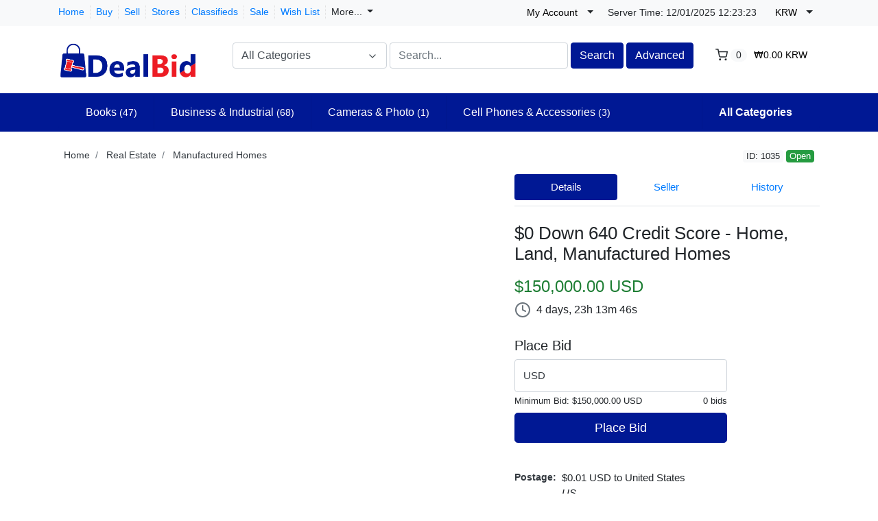

--- FILE ---
content_type: text/html; charset=UTF-8
request_url: https://www.dealbid.com/listing/0-down-640-credit-score-home-land-manufactured-homes/1035/?selected_currency=krw
body_size: 19549
content:
<!DOCTYPE html>

<html dir="ltr" lang="en">
<head>
    <title>$0 Down 640 Credit Score - Home, Land, Manufactured Homes</title>
    <meta charset="utf-8">
<meta name="robots" content="index, follow">
<meta name="description" content="$0 Down 640 Credit Score - Home, Land, Manufactured Homes in Real Estate > Manufactured Homes">
<meta property="og:title" content="$0 Down 640 Credit Score - Home, Land, Manufactured Homes">
<meta property="og:type" content="other">
<meta property="og:image">
<meta property="og:image:width" content="800">
<meta property="og:image:height" content="800">
<meta property="og:url" content="https://www.dealbid.com/listing/0-down-640-credit-score-home-land-manufactured-homes/1035">
<meta property="og:description" content="Homes in Texas - you choose the location... Houston, Dallas, The Woodlands; anywhere in Texas. 640 credit score = $0 down. Manufactured homes on land ok.Message to apply for serious buyers.">
<meta name="twitter:card" content="summary">
<meta name="viewport" content="width=device-width, initial-scale=1.0">
<meta http-equiv="X-UA-Compatible" content="IE=edge">

    <link href="/css/flag-icons/css/flag-icon.min.css" rel="stylesheet" type="text/css">
<link href="/css/bootstrap.min.css" rel="stylesheet" type="text/css">
<link href="/js/slick/slick.css" rel="stylesheet" type="text/css">
<link href="/js/slick/slick-theme.css" rel="stylesheet" type="text/css">
<link href="/js/magnific-popup/magnific-popup.css" rel="stylesheet" type="text/css">
<link href="/css/default.css" rel="stylesheet" type="text/css">
<!--[if lt IE 9]><link href="/css/style.ie.css" media="all" rel="stylesheet" type="text/css"><![endif]-->
<link href="/css/mods.css" rel="stylesheet" type="text/css">
<link href="/uploads/dealbidedited.png" rel="shortcut icon" type="image/vnd.microsoft.icon">
<script src="/js/feather.min.js" type="text/javascript"></script>
<link href="/js/bootstrap-datetimepicker/css/tempusdominus-bootstrap-4.min.css" media="screen" rel="stylesheet" type="text/css">
<script type="text/javascript" src="/js/jquery.min.js"></script>
<script type="text/javascript" src="/js/jquery-migrate-3.0.0.min.js"></script>
<!-- Global site tag (gtag.js) - Google Analytics -->
<script async src="https://www.googletagmanager.com/gtag/js?id=G-Z7QLEEDKVM"></script>
<script>
  window.dataLayer = window.dataLayer || [];
  function gtag(){dataLayer.push(arguments);}
  gtag('js', new Date());

  gtag('config', 'G-Z7QLEEDKVM');
</script>

<script>(function(w,d,t,r,u){var f,n,i;w[u]=w[u]||[],f=function(){var o={ti:"17546434"};o.q=w[u],w[u]=new UET(o),w[u].push("pageLoad")},n=d.createElement(t),n.src=r,n.async=1,n.onload=n.onreadystatechange=function(){var s=this.readyState;s&&s!=="loaded"&&s!=="complete"||(f(),n.onload=n.onreadystatechange=null)},i=d.getElementsByTagName(t)[0],i.parentNode.insertBefore(n,i)})(window,document,"script","//bat.bing.com/bat.js","uetq");</script>

<script src="https://www.dwin1.com/19038.js" type="text/javascript" defer="defer"></script>

<!-- Default Statcounter code for Tracking DealBid https://www.dealbid.com -->
<script type="text/javascript">
var sc_project=12785756; 
var sc_invisible=1; 
var sc_security="477ab587"; 
</script>
<script type="text/javascript"
src="https://www.statcounter.com/counter/counter.js" async></script>
<noscript><div class="statcounter"><a title="Web Analytics Made Easy -
Statcounter" href="https://statcounter.com/" target="_blank"><img
class="statcounter" src="https://c.statcounter.com/12785756/0/477ab587/1/"
alt="Web Analytics Made Easy - Statcounter"
referrerPolicy="no-referrer-when-downgrade"></a></div></noscript>
<!-- End of Statcounter Code -->
<link rel="canonical" href="https://www.dealbid.com/listing/0-down-640-credit-score-home-land-manufactured-homes/1035">
<link href="/js/printarea/print.css" media="print" rel="stylesheet" type="text/css">
<link href="/themes/eight/css/theme.css" media="all" rel="stylesheet" type="text/css">
<link href="/themes/eight/css/header.three.css" media="all" rel="stylesheet" type="text/css">
<link href="/themes/eight/css/colors.css" media="all" rel="stylesheet" type="text/css"></head>
<body class="theme-blue">


<!-- HEADER -->
<header>
    
<style type="text/css">
    .navbar-categories .dropdown-menu {
    display: block;
    visibility: hidden;
    opacity: 0;
    -webkit-transition: .5s linear;
    -o-transition: .5s linear;
    transition: .5s linear;
	transition-delay: .5s;
}
header .desktop-navbar .fs-dropdown:hover > .dropdown-menu {
    visibility: visible;
    opacity: 1;
}
</style>

<!-- NAVIGATION FOR LG & UP -->
<div class="d-none d-lg-block desktop-navbar">
    <div class="bg-light mb-1 py-0">
        <div class="container">
            <div class="row">
                <div class="col">
                    <div class="mt-2 d-flex align-items-center justify-content-start">
                        <ul class="navbar-nav nav-top-left mr-3">
                                                                                                <li class="nav-item ">
                                        <a class="nav-link"
                                           href="https://www.dealbid.com/">
                                            Home                                        </a>
                                    </li>
                                                                                                                                <li class="nav-item ">
                                        <a class="nav-link"
                                           href="https://www.dealbid.com/categories">
                                            Buy                                        </a>
                                    </li>
                                                                                                                                <li class="nav-item ">
                                        <a class="nav-link"
                                           href="https://www.dealbid.com/sell">
                                            Sell                                        </a>
                                    </li>
                                                                                                                                                                                            <li class="nav-item ">
                                        <a class="nav-link"
                                           href="https://www.dealbid.com/all-stores">
                                            Stores                                        </a>
                                    </li>
                                                                                                                                                                                            <li class="nav-item ">
                                        <a class="nav-link"
                                           href="https://www.dealbid.com/search/?listing_type=classified">
                                            Classifieds                                        </a>
                                    </li>
                                                                                                                                <li class="nav-item ">
                                        <a class="nav-link"
                                           href="https://www.dealbid.com/search/discounted">
                                            Sale                                        </a>
                                    </li>
                                                            
                            <li class="nav-item">
                                <a class="nav-link"
                                   href="https://www.dealbid.com/members/tools/watched-items"
                                   title="Wish List">
                                    Wish List</a>
                            </li>
							
                            <li class="nav-item">
                                <a class="nav-link dropdown-toggle" data-toggle="dropdown">
                                More...</span>
                                </a>

                                
                                <ul class="dropdown-menu user-dropdown" role="menu">
                                                                            <li class="dropdown-menu-right">
                                            <a class="dropdown-item" href="https://www.dealbid.com/about-us">
                                                About Us                                            </a>
                                        </li>
                                                                            <li class="dropdown-menu-right">
                                            <a class="dropdown-item" href="https://www.dealbid.com/contact-us">
                                                Contact Us                                            </a>
                                        </li>
                                                                            <li class="dropdown-menu-right">
                                            <a class="dropdown-item" href="https://www.dealbid.com/advertise-with-us">
                                                Advertise with Us                                            </a>
                                        </li>
                                                                            <li class="dropdown-menu-right">
                                            <a class="dropdown-item" href="https://www.dealbid.com/help">
                                                Site Help                                            </a>
                                        </li>
                                                                    </ul>
                            </li>													
                        </ul>
                    </div>
                </div>

                <div class="col-lg-auto px-1 au-links-desktop">
                    
<ul class="navbar-nav nav-links-desktop">
    <li class="nav-item">
                    <a class="nav-link"
               href="https://www.dealbid.com/sign-up"
               title="Sign Up">Sign Up </a>
            </li>
    <li class="nav-item">
                    <a class="nav-link dialog-box" rel="nofollow"
               href="https://www.dealbid.com/sign-in-modal"
               title="Sign In">Sign In</a>
            </li>

    <li class="nav-item">
        <a class="nav-link"
           href="https://www.dealbid.com/members/tools/watched-items"
           title="Wish List">Wish List</a>
    </li>
</ul>

<div class="dropdown user-dropdown">
    <button class="btn dropdown-toggle" type="button"
            id="myAccountDropdown" data-toggle="dropdown" aria-haspopup="true" aria-expanded="true">
                            <span class="badge badge-text badge-slim">My Account</span>
    </button>

    <div class="dropdown-menu dropdown-menu-right" aria-labelledby="myAccountDropdown">

        
                                                                                                                                                                        
                    <a class="dropdown-item"
               href="https://www.dealbid.com/sign-up"
               title="Sign Up">
                Sign Up </a>
        
        
                    <a class="dropdown-item dialog-box"
               href="https://www.dealbid.com/sign-in-modal"
               title="Sign In">Sign In</a>
            </div>
</div>



                </div>

                <div class="col-lg-auto px-1 mt-1" style="padding-top: 2px;">    
                    <small>
                        Server Time:                        <span id="live-time-id" class="d-none">12/01/2025  <span></span></span>                    </small>
                </div>

                <!-- ## -- ADD -- [ MOD:- CURRENCY SELECTOR ] -->
                                    <div class="col-lg-auto px-1">
                        <div class="dropdown currency-selector-dropdown">
    <button class="btn dropdown-toggle" type="button" id="currencySelectorDropdown" data-toggle="dropdown"
            aria-haspopup="true" aria-expanded="true">
        <span class="badge badge-text badge-slim">KRW</span>
    </button>

    <div class="dropdown-menu dropdown-menu-right" aria-labelledby="currencySelectorDropdown">
                    <div class="my-1">
                <a href="https://www.dealbid.com/listing/0-down-640-credit-score-home-land-manufactured-homes/1035/?selected_currency=default">
                    <span class="badge badge-text badge-slim"></span>
                    Default Currency USD                </a>
            </div>
                    <div class="my-1">
                <a href="https://www.dealbid.com/listing/0-down-640-credit-score-home-land-manufactured-homes/1035/?selected_currency=ars">
                    <span class="badge badge-text badge-slim">ARS</span>
                    Argentina (Peso)                </a>
            </div>
                    <div class="my-1">
                <a href="https://www.dealbid.com/listing/0-down-640-credit-score-home-land-manufactured-homes/1035/?selected_currency=aud">
                    <span class="badge badge-text badge-slim">AUD</span>
                    Australia (Dollar)                </a>
            </div>
                    <div class="my-1">
                <a href="https://www.dealbid.com/listing/0-down-640-credit-score-home-land-manufactured-homes/1035/?selected_currency=azn">
                    <span class="badge badge-text badge-slim">AZN</span>
                    Azerbaijan (Manat)                </a>
            </div>
                    <div class="my-1">
                <a href="https://www.dealbid.com/listing/0-down-640-credit-score-home-land-manufactured-homes/1035/?selected_currency=bbd">
                    <span class="badge badge-text badge-slim">BBD</span>
                    Barbados (Dollar)                </a>
            </div>
                    <div class="my-1">
                <a href="https://www.dealbid.com/listing/0-down-640-credit-score-home-land-manufactured-homes/1035/?selected_currency=bob">
                    <span class="badge badge-text badge-slim">BOB</span>
                    Bolivia (Boliviano)                </a>
            </div>
                    <div class="my-1">
                <a href="https://www.dealbid.com/listing/0-down-640-credit-score-home-land-manufactured-homes/1035/?selected_currency=bwp">
                    <span class="badge badge-text badge-slim">BWP</span>
                    Botswana (Pula)                </a>
            </div>
                    <div class="my-1">
                <a href="https://www.dealbid.com/listing/0-down-640-credit-score-home-land-manufactured-homes/1035/?selected_currency=bgn">
                    <span class="badge badge-text badge-slim">BGN</span>
                    Bulgaria (Lev)                </a>
            </div>
                    <div class="my-1">
                <a href="https://www.dealbid.com/listing/0-down-640-credit-score-home-land-manufactured-homes/1035/?selected_currency=brl">
                    <span class="badge badge-text badge-slim">BRL</span>
                    Brazil (Real)                </a>
            </div>
                    <div class="my-1">
                <a href="https://www.dealbid.com/listing/0-down-640-credit-score-home-land-manufactured-homes/1035/?selected_currency=bnd">
                    <span class="badge badge-text badge-slim">BND</span>
                    Brunei (Darussalam Dollar)                </a>
            </div>
                    <div class="my-1">
                <a href="https://www.dealbid.com/listing/0-down-640-credit-score-home-land-manufactured-homes/1035/?selected_currency=cad">
                    <span class="badge badge-text badge-slim">CAD</span>
                    Canada (Dollar)                </a>
            </div>
                    <div class="my-1">
                <a href="https://www.dealbid.com/listing/0-down-640-credit-score-home-land-manufactured-homes/1035/?selected_currency=clp">
                    <span class="badge badge-text badge-slim">CLP</span>
                    Chile (Peso)                </a>
            </div>
                    <div class="my-1">
                <a href="https://www.dealbid.com/listing/0-down-640-credit-score-home-land-manufactured-homes/1035/?selected_currency=cny">
                    <span class="badge badge-text badge-slim">CNY</span>
                    China (Yuan Renminbi)                </a>
            </div>
                    <div class="my-1">
                <a href="https://www.dealbid.com/listing/0-down-640-credit-score-home-land-manufactured-homes/1035/?selected_currency=cop">
                    <span class="badge badge-text badge-slim">COP</span>
                    Colombia (Peso)                </a>
            </div>
                    <div class="my-1">
                <a href="https://www.dealbid.com/listing/0-down-640-credit-score-home-land-manufactured-homes/1035/?selected_currency=crc">
                    <span class="badge badge-text badge-slim">CRC</span>
                    Costa Rica (Colon)                </a>
            </div>
                    <div class="my-1">
                <a href="https://www.dealbid.com/listing/0-down-640-credit-score-home-land-manufactured-homes/1035/?selected_currency=hrk">
                    <span class="badge badge-text badge-slim">HRK</span>
                    Croatia (Kuna)                </a>
            </div>
                    <div class="my-1">
                <a href="https://www.dealbid.com/listing/0-down-640-credit-score-home-land-manufactured-homes/1035/?selected_currency=czk">
                    <span class="badge badge-text badge-slim">CZK</span>
                    Czech Republic (Koruna)                </a>
            </div>
                    <div class="my-1">
                <a href="https://www.dealbid.com/listing/0-down-640-credit-score-home-land-manufactured-homes/1035/?selected_currency=dkk">
                    <span class="badge badge-text badge-slim">DKK</span>
                    Denmark (Krone)                </a>
            </div>
                    <div class="my-1">
                <a href="https://www.dealbid.com/listing/0-down-640-credit-score-home-land-manufactured-homes/1035/?selected_currency=dop">
                    <span class="badge badge-text badge-slim">DOP</span>
                    Dominican Republic (Peso)                </a>
            </div>
                    <div class="my-1">
                <a href="https://www.dealbid.com/listing/0-down-640-credit-score-home-land-manufactured-homes/1035/?selected_currency=egp">
                    <span class="badge badge-text badge-slim">EGP</span>
                    Egypt (Pound)                </a>
            </div>
                    <div class="my-1">
                <a href="https://www.dealbid.com/listing/0-down-640-credit-score-home-land-manufactured-homes/1035/?selected_currency=eur">
                    <span class="badge badge-text badge-slim">EUR</span>
                    Euro Member (Euro)                </a>
            </div>
                    <div class="my-1">
                <a href="https://www.dealbid.com/listing/0-down-640-credit-score-home-land-manufactured-homes/1035/?selected_currency=hkd">
                    <span class="badge badge-text badge-slim">HKD</span>
                    Hong Kong (Dollar)                </a>
            </div>
                    <div class="my-1">
                <a href="https://www.dealbid.com/listing/0-down-640-credit-score-home-land-manufactured-homes/1035/?selected_currency=huf">
                    <span class="badge badge-text badge-slim">HUF</span>
                    Hungary (Forint)                </a>
            </div>
                    <div class="my-1">
                <a href="https://www.dealbid.com/listing/0-down-640-credit-score-home-land-manufactured-homes/1035/?selected_currency=isk">
                    <span class="badge badge-text badge-slim">ISK</span>
                    Iceland (Krona)                </a>
            </div>
                    <div class="my-1">
                <a href="https://www.dealbid.com/listing/0-down-640-credit-score-home-land-manufactured-homes/1035/?selected_currency=inr">
                    <span class="badge badge-text badge-slim">INR</span>
                    India (Rupee)                </a>
            </div>
                    <div class="my-1">
                <a href="https://www.dealbid.com/listing/0-down-640-credit-score-home-land-manufactured-homes/1035/?selected_currency=idr">
                    <span class="badge badge-text badge-slim">IDR</span>
                    Indonesia (Rupiah)                </a>
            </div>
                    <div class="my-1">
                <a href="https://www.dealbid.com/listing/0-down-640-credit-score-home-land-manufactured-homes/1035/?selected_currency=ils">
                    <span class="badge badge-text badge-slim">ILS</span>
                    Israel (Shekel)                </a>
            </div>
                    <div class="my-1">
                <a href="https://www.dealbid.com/listing/0-down-640-credit-score-home-land-manufactured-homes/1035/?selected_currency=jpy">
                    <span class="badge badge-text badge-slim">JPY</span>
                    Japan (Yen)                </a>
            </div>
                    <div class="my-1">
                <a href="https://www.dealbid.com/listing/0-down-640-credit-score-home-land-manufactured-homes/1035/?selected_currency=kzt">
                    <span class="badge badge-text badge-slim">KZT</span>
                    Kazakhstan (Tenge)                </a>
            </div>
                    <div class="my-1">
                <a href="https://www.dealbid.com/listing/0-down-640-credit-score-home-land-manufactured-homes/1035/?selected_currency=krw">
                    <span class="badge badge-text badge-slim">KRW</span>
                    Korea (South) (Won)                </a>
            </div>
                    <div class="my-1">
                <a href="https://www.dealbid.com/listing/0-down-640-credit-score-home-land-manufactured-homes/1035/?selected_currency=kgs">
                    <span class="badge badge-text badge-slim">KGS</span>
                    Kyrgyzstan (Som)                </a>
            </div>
                    <div class="my-1">
                <a href="https://www.dealbid.com/listing/0-down-640-credit-score-home-land-manufactured-homes/1035/?selected_currency=lbp">
                    <span class="badge badge-text badge-slim">LBP</span>
                    Lebanon (Pound)                </a>
            </div>
                    <div class="my-1">
                <a href="https://www.dealbid.com/listing/0-down-640-credit-score-home-land-manufactured-homes/1035/?selected_currency=myr">
                    <span class="badge badge-text badge-slim">MYR</span>
                    Malaysia (Ringgit)                </a>
            </div>
                    <div class="my-1">
                <a href="https://www.dealbid.com/listing/0-down-640-credit-score-home-land-manufactured-homes/1035/?selected_currency=mur">
                    <span class="badge badge-text badge-slim">MUR</span>
                    Mauritius (Rupee)                </a>
            </div>
                    <div class="my-1">
                <a href="https://www.dealbid.com/listing/0-down-640-credit-score-home-land-manufactured-homes/1035/?selected_currency=mxn">
                    <span class="badge badge-text badge-slim">MXN</span>
                    Mexico (Peso)                </a>
            </div>
                    <div class="my-1">
                <a href="https://www.dealbid.com/listing/0-down-640-credit-score-home-land-manufactured-homes/1035/?selected_currency=npr">
                    <span class="badge badge-text badge-slim">NPR</span>
                    Nepal (Rupee)                </a>
            </div>
                    <div class="my-1">
                <a href="https://www.dealbid.com/listing/0-down-640-credit-score-home-land-manufactured-homes/1035/?selected_currency=nzd">
                    <span class="badge badge-text badge-slim">NZD</span>
                    New Zealand (Dollar)                </a>
            </div>
                    <div class="my-1">
                <a href="https://www.dealbid.com/listing/0-down-640-credit-score-home-land-manufactured-homes/1035/?selected_currency=nio">
                    <span class="badge badge-text badge-slim">NIO</span>
                    Nicaragua (Cordoba)                </a>
            </div>
                    <div class="my-1">
                <a href="https://www.dealbid.com/listing/0-down-640-credit-score-home-land-manufactured-homes/1035/?selected_currency=ngn">
                    <span class="badge badge-text badge-slim">NGN</span>
                    Nigeria (Naira)                </a>
            </div>
                    <div class="my-1">
                <a href="https://www.dealbid.com/listing/0-down-640-credit-score-home-land-manufactured-homes/1035/?selected_currency=nok">
                    <span class="badge badge-text badge-slim">NOK</span>
                    Norway (Krone)                </a>
            </div>
                    <div class="my-1">
                <a href="https://www.dealbid.com/listing/0-down-640-credit-score-home-land-manufactured-homes/1035/?selected_currency=omr">
                    <span class="badge badge-text badge-slim">OMR</span>
                    Oman (Rial)                </a>
            </div>
                    <div class="my-1">
                <a href="https://www.dealbid.com/listing/0-down-640-credit-score-home-land-manufactured-homes/1035/?selected_currency=pkr">
                    <span class="badge badge-text badge-slim">PKR</span>
                    Pakistan (Rupee)                </a>
            </div>
                    <div class="my-1">
                <a href="https://www.dealbid.com/listing/0-down-640-credit-score-home-land-manufactured-homes/1035/?selected_currency=pyg">
                    <span class="badge badge-text badge-slim">PYG</span>
                    Paraguay (Guarani)                </a>
            </div>
                    <div class="my-1">
                <a href="https://www.dealbid.com/listing/0-down-640-credit-score-home-land-manufactured-homes/1035/?selected_currency=pen">
                    <span class="badge badge-text badge-slim">PEN</span>
                    Peru (Nuevo Sol)                </a>
            </div>
                    <div class="my-1">
                <a href="https://www.dealbid.com/listing/0-down-640-credit-score-home-land-manufactured-homes/1035/?selected_currency=php">
                    <span class="badge badge-text badge-slim">PHP</span>
                    Philippines (Peso)                </a>
            </div>
                    <div class="my-1">
                <a href="https://www.dealbid.com/listing/0-down-640-credit-score-home-land-manufactured-homes/1035/?selected_currency=pln">
                    <span class="badge badge-text badge-slim">PLN</span>
                    Poland (Zloty)                </a>
            </div>
                    <div class="my-1">
                <a href="https://www.dealbid.com/listing/0-down-640-credit-score-home-land-manufactured-homes/1035/?selected_currency=qar">
                    <span class="badge badge-text badge-slim">QAR</span>
                    Qatar (Riyal)                </a>
            </div>
                    <div class="my-1">
                <a href="https://www.dealbid.com/listing/0-down-640-credit-score-home-land-manufactured-homes/1035/?selected_currency=ron">
                    <span class="badge badge-text badge-slim">RON</span>
                    Romania (New Leu)                </a>
            </div>
                    <div class="my-1">
                <a href="https://www.dealbid.com/listing/0-down-640-credit-score-home-land-manufactured-homes/1035/?selected_currency=rub">
                    <span class="badge badge-text badge-slim">RUB</span>
                    Russia (Ruble)                </a>
            </div>
                    <div class="my-1">
                <a href="https://www.dealbid.com/listing/0-down-640-credit-score-home-land-manufactured-homes/1035/?selected_currency=sar">
                    <span class="badge badge-text badge-slim">SAR</span>
                    Saudi Arabia (Riyal)                </a>
            </div>
                    <div class="my-1">
                <a href="https://www.dealbid.com/listing/0-down-640-credit-score-home-land-manufactured-homes/1035/?selected_currency=rsd">
                    <span class="badge badge-text badge-slim">RSD</span>
                    Serbia (Dinar)                </a>
            </div>
                    <div class="my-1">
                <a href="https://www.dealbid.com/listing/0-down-640-credit-score-home-land-manufactured-homes/1035/?selected_currency=sgd">
                    <span class="badge badge-text badge-slim">SGD</span>
                    Singapore (Dollar)                </a>
            </div>
                    <div class="my-1">
                <a href="https://www.dealbid.com/listing/0-down-640-credit-score-home-land-manufactured-homes/1035/?selected_currency=zar">
                    <span class="badge badge-text badge-slim">ZAR</span>
                    South Africa (Rand)                </a>
            </div>
                    <div class="my-1">
                <a href="https://www.dealbid.com/listing/0-down-640-credit-score-home-land-manufactured-homes/1035/?selected_currency=lkr">
                    <span class="badge badge-text badge-slim">LKR</span>
                    Sri Lanka (Rupee)                </a>
            </div>
                    <div class="my-1">
                <a href="https://www.dealbid.com/listing/0-down-640-credit-score-home-land-manufactured-homes/1035/?selected_currency=sek">
                    <span class="badge badge-text badge-slim">SEK</span>
                    Sweden (Krona)                </a>
            </div>
                    <div class="my-1">
                <a href="https://www.dealbid.com/listing/0-down-640-credit-score-home-land-manufactured-homes/1035/?selected_currency=chf">
                    <span class="badge badge-text badge-slim">CHF</span>
                    Switzerland (Franc)                </a>
            </div>
                    <div class="my-1">
                <a href="https://www.dealbid.com/listing/0-down-640-credit-score-home-land-manufactured-homes/1035/?selected_currency=twd">
                    <span class="badge badge-text badge-slim">TWD</span>
                    Taiwan (New Dollar)                </a>
            </div>
                    <div class="my-1">
                <a href="https://www.dealbid.com/listing/0-down-640-credit-score-home-land-manufactured-homes/1035/?selected_currency=thb">
                    <span class="badge badge-text badge-slim">THB</span>
                    Thailand (Baht)                </a>
            </div>
                    <div class="my-1">
                <a href="https://www.dealbid.com/listing/0-down-640-credit-score-home-land-manufactured-homes/1035/?selected_currency=ttd">
                    <span class="badge badge-text badge-slim">TTD</span>
                    Trinidad and Tobago (Dollar)                </a>
            </div>
                    <div class="my-1">
                <a href="https://www.dealbid.com/listing/0-down-640-credit-score-home-land-manufactured-homes/1035/?selected_currency=uah">
                    <span class="badge badge-text badge-slim">UAH</span>
                    Ukraine (Hryvna)                </a>
            </div>
                    <div class="my-1">
                <a href="https://www.dealbid.com/listing/0-down-640-credit-score-home-land-manufactured-homes/1035/?selected_currency=gbp">
                    <span class="badge badge-text badge-slim">GBP</span>
                    United Kingdom (Pound)                </a>
            </div>
                    <div class="my-1">
                <a href="https://www.dealbid.com/listing/0-down-640-credit-score-home-land-manufactured-homes/1035/?selected_currency=usd">
                    <span class="badge badge-text badge-slim">USD</span>
                    United States (Dollar)                </a>
            </div>
                    <div class="my-1">
                <a href="https://www.dealbid.com/listing/0-down-640-credit-score-home-land-manufactured-homes/1035/?selected_currency=uyu">
                    <span class="badge badge-text badge-slim">UYU</span>
                    Uruguay (Peso)                </a>
            </div>
                    <div class="my-1">
                <a href="https://www.dealbid.com/listing/0-down-640-credit-score-home-land-manufactured-homes/1035/?selected_currency=uzs">
                    <span class="badge badge-text badge-slim">UZS</span>
                    Uzbekistan (Som)                </a>
            </div>
                    <div class="my-1">
                <a href="https://www.dealbid.com/listing/0-down-640-credit-score-home-land-manufactured-homes/1035/?selected_currency=vnd">
                    <span class="badge badge-text badge-slim">VND</span>
                    Viet Nam (Dong)                </a>
            </div>
            </div>
</div>
                    </div>
                                <!-- ## -- ./ADD -- [ MOD:- CURRENCY SELECTOR ] -->

                <div class="col-lg-auto px-1">
                    <!-- LANGUAGE BAR -->
                    
<style>
.goog-te-gadget-simple  {
  background-color: rgba(255,255,255,0.20)!important;
  border: 1px solid rgba(255,255,255,0.50) !important;
  padding: 0px!important;
  border-radius: 4px!important;
  display: inline-block;
  margin-top: 6px;
  cursor: pointer;
  zoom: 0;
}
</style>

<div id="googleTranslateElement" class="badge badge-text badge-slim"></div>
                    <!-- /LANGUAGE BAR -->
                </div>
            </div>
        </div>
    </div>

    <!-- HEADER NAVIGATION -->
    <div class="container">
        <div class="row py-1 mb-3">
            <div class="col-auto">
                <a href="https://www.dealbid.com/"
                   title="DealBid">
                    <img src="/uploads/dealbidnewsize.png"
                         class="logo img-fluid"
                         alt="DealBid">
                </a>
            </div>
            <div class="col">
                <div class="row mt-3 ml-4">
                    <div class="col-md">
                        <!-- SEARCH FORM -->
                        <form id="form-header-search" class="row"
                              action="https://www.dealbid.com/search"
                              method="get">
                            <input type="hidden" name="parent_id" value="">                            <div class="col-4 px-0">
                                <ul id="category-select-content" class="w-100">
                                    <li>
                                        <a href="#"
                                           data-id=""
                                           data-category-name="All Categories">
                                            All Categories                                        </a>
                                    </li>
                                                                            <li>
                                            <a href="https://www.dealbid.com/search/?category_slug=antiques"
                                               data-id="20081"
                                               data-category-name="Antiques">
                                                Antiques                                            </a>
                                        </li>
                                                                                <li>
                                            <a href="https://www.dealbid.com/search/?category_slug=art"
                                               data-id="550"
                                               data-category-name="Art">
                                                Art                                            </a>
                                        </li>
                                                                                <li>
                                            <a href="https://www.dealbid.com/search/?category_slug=baby"
                                               data-id="2984"
                                               data-category-name="Baby">
                                                Baby                                            </a>
                                        </li>
                                                                                <li>
                                            <a href="https://www.dealbid.com/category/books"
                                               data-id="267"
                                               data-category-name="Books">
                                                Books                                            </a>
                                        </li>
                                                                                <li>
                                            <a href="https://www.dealbid.com/search/?category_slug=business-industrial"
                                               data-id="12576"
                                               data-category-name="Business & Industria...">
                                                Business & Industrial                                            </a>
                                        </li>
                                                                                <li>
                                            <a href="https://www.dealbid.com/search/?category_slug=cameras-photo"
                                               data-id="625"
                                               data-category-name="Cameras & Photo">
                                                Cameras & Photo                                            </a>
                                        </li>
                                                                                <li>
                                            <a href="https://www.dealbid.com/search/?category_slug=cars-motorcycles-vehicles"
                                               data-id="6000"
                                               data-category-name="Cars, Motorcycles & ...">
                                                Cars, Motorcycles & Vehicles                                            </a>
                                        </li>
                                                                                <li>
                                            <a href="https://www.dealbid.com/search/?category_slug=cell-phones-accessories"
                                               data-id="15032"
                                               data-category-name="Cell Phones & Access...">
                                                Cell Phones & Accessories                                            </a>
                                        </li>
                                                                                <li>
                                            <a href="https://www.dealbid.com/search/?category_slug=clothing-shoes-accessories"
                                               data-id="11450"
                                               data-category-name="Clothing, Shoes & Ac...">
                                                Clothing, Shoes & Accessories                                            </a>
                                        </li>
                                                                                <li>
                                            <a href="https://www.dealbid.com/search/?category_slug=coins-paper-money"
                                               data-id="11116"
                                               data-category-name="Coins & Paper Money">
                                                Coins & Paper Money                                            </a>
                                        </li>
                                                                                <li>
                                            <a href="https://www.dealbid.com/search/?category_slug=collectibles"
                                               data-id="1"
                                               data-category-name="Collectibles">
                                                Collectibles                                            </a>
                                        </li>
                                                                                <li>
                                            <a href="https://www.dealbid.com/search/?category_slug=computers-tablets-networking"
                                               data-id="58058"
                                               data-category-name="Computers/Tablets & ...">
                                                Computers/Tablets & Networking                                            </a>
                                        </li>
                                                                                <li>
                                            <a href="https://www.dealbid.com/search/?category_slug=consumer-electronics"
                                               data-id="293"
                                               data-category-name="Consumer Electronics">
                                                Consumer Electronics                                            </a>
                                        </li>
                                                                                <li>
                                            <a href="https://www.dealbid.com/search/?category_slug=crafts"
                                               data-id="14339"
                                               data-category-name="Crafts">
                                                Crafts                                            </a>
                                        </li>
                                                                                <li>
                                            <a href="https://www.dealbid.com/search/?category_slug=dolls-bears"
                                               data-id="237"
                                               data-category-name="Dolls & Bears">
                                                Dolls & Bears                                            </a>
                                        </li>
                                                                                <li>
                                            <a href="https://www.dealbid.com/search/?category_slug=dvds-movies"
                                               data-id="11232"
                                               data-category-name="DVDs & Movies">
                                                DVDs & Movies                                            </a>
                                        </li>
                                                                                <li>
                                            <a href="https://www.dealbid.com/search/?category_slug=entertainment-memorabilia"
                                               data-id="45100"
                                               data-category-name="Entertainment Memora...">
                                                Entertainment Memorabilia                                            </a>
                                        </li>
                                                                                <li>
                                            <a href="https://www.dealbid.com/search/?category_slug=gift-cards-coupons"
                                               data-id="172008"
                                               data-category-name="Gift Cards & Coupons">
                                                Gift Cards & Coupons                                            </a>
                                        </li>
                                                                                <li>
                                            <a href="https://www.dealbid.com/category/health-beauty"
                                               data-id="26395"
                                               data-category-name="Health & Beauty">
                                                Health & Beauty                                            </a>
                                        </li>
                                                                                <li>
                                            <a href="https://www.dealbid.com/search/?category_slug=home-garden"
                                               data-id="11700"
                                               data-category-name="Home & Garden">
                                                Home & Garden                                            </a>
                                        </li>
                                                                                <li>
                                            <a href="https://www.dealbid.com/search/?category_slug=jewelry-watches"
                                               data-id="281"
                                               data-category-name="Jewelry & Watches">
                                                Jewelry & Watches                                            </a>
                                        </li>
                                                                                <li>
                                            <a href="https://www.dealbid.com/search/?category_slug=music"
                                               data-id="11233"
                                               data-category-name="Music">
                                                Music                                            </a>
                                        </li>
                                                                                <li>
                                            <a href="https://www.dealbid.com/search/?category_slug=musical-instruments-gear"
                                               data-id="619"
                                               data-category-name="Musical Instruments ...">
                                                Musical Instruments & Gear                                            </a>
                                        </li>
                                                                                <li>
                                            <a href="https://www.dealbid.com/search/?category_slug=pet-supplies"
                                               data-id="1281"
                                               data-category-name="Pet Supplies">
                                                Pet Supplies                                            </a>
                                        </li>
                                                                                <li>
                                            <a href="https://www.dealbid.com/search/?category_slug=pottery-glass"
                                               data-id="870"
                                               data-category-name="Pottery & Glass">
                                                Pottery & Glass                                            </a>
                                        </li>
                                                                                <li>
                                            <a href="https://www.dealbid.com/search/?category_slug=real-estate"
                                               data-id="10542"
                                               data-category-name="Real Estate">
                                                Real Estate                                            </a>
                                        </li>
                                                                                <li>
                                            <a href="https://www.dealbid.com/search/?category_slug=specialty-services"
                                               data-id="316"
                                               data-category-name="Specialty Services">
                                                Specialty Services                                            </a>
                                        </li>
                                                                                <li>
                                            <a href="https://www.dealbid.com/search/?category_slug=sporting-goods"
                                               data-id="888"
                                               data-category-name="Sporting Goods">
                                                Sporting Goods                                            </a>
                                        </li>
                                                                                <li>
                                            <a href="https://www.dealbid.com/search/?category_slug=sports-memorabilia-cards"
                                               data-id="64482"
                                               data-category-name="Sports Memorabilia &...">
                                                Sports Memorabilia & Cards                                            </a>
                                        </li>
                                                                                <li>
                                            <a href="https://www.dealbid.com/search/?category_slug=stamps"
                                               data-id="260"
                                               data-category-name="Stamps">
                                                Stamps                                            </a>
                                        </li>
                                                                                <li>
                                            <a href="https://www.dealbid.com/search/?category_slug=tickets-experiences"
                                               data-id="1305"
                                               data-category-name="Tickets & Experience...">
                                                Tickets & Experiences                                            </a>
                                        </li>
                                                                                <li>
                                            <a href="https://www.dealbid.com/search/?category_slug=toys-hobbies"
                                               data-id="220"
                                               data-category-name="Toys & Hobbies">
                                                Toys & Hobbies                                            </a>
                                        </li>
                                                                                <li>
                                            <a href="https://www.dealbid.com/search/?category_slug=travel"
                                               data-id="3252"
                                               data-category-name="Travel">
                                                Travel                                            </a>
                                        </li>
                                                                                <li>
                                            <a href="https://www.dealbid.com/search/?category_slug=video-games-consoles"
                                               data-id="1249"
                                               data-category-name="Video Games & Consol...">
                                                Video Games & Consoles                                            </a>
                                        </li>
                                                                                <li>
                                            <a href="https://www.dealbid.com/search/?category_slug=everything-else"
                                               data-id="99"
                                               data-category-name="Everything Else">
                                                Everything Else                                            </a>
                                        </li>
                                                                        </ul>
                                <a id="category-select-btn" class="form-control" href="#">
                                    <span>All Categories</span> <span
                                            data-feather="chevron-down"></span>
                                </a>
                            </div>
                            <div class="col px-1">
                                <input id="basic-search" type="text" name="keywords" class="form-control"
                                       value=""
                                       placeholder="Search...">
                            </div>
                            <div class="col-auto px-0">
                                <button type="submit"
                                        class="btn btn-primary">Search</button>
                            </div>
                            <div class="col-auto px-1">
                                <a class="btn btn-primary"
                                   href="https://www.dealbid.com/advanced-search">Advanced</a>
                            </div>
                        </form>
                    </div>
                    <!-- /SEARCH FORM -->

                                            <div class="col-md-auto au-cart-dropdown">
                            
<div class="dropdown cart-dropdown">
    <!-- DESKTOP BUTTON -->
    <button class="btn dropdown-toggle d-none d-lg-block" type="button" id="cartDropdown" data-toggle="dropdown"
            aria-haspopup="true" aria-expanded="true">
        <span data-feather="shopping-cart"></span>
        <span class="badge badge-pill badge-light">0</span>
        <span class="badge badge-text badge-slim">&#8361;0.00 KRW</span>
    </button>
    <!-- /DESKTOP BUTTON -->

    <!-- MOBILE BUTTON -->
    <a href="https://www.dealbid.com/cart" class="btn d-block d-lg-none">
        <span data-feather="shopping-cart"></span>
        <span class="badge badge-pill badge-light">0</span>
    </a>
    <!-- /MOBILE BUTTON -->

    <div class="dropdown-menu dropdown-menu-right" aria-labelledby="cartDropdown">

                    <div class="text-center"> Your shopping cart is empty.</div>
            </div>
</div>                        </div>
                                    </div>
            </div>
        </div>
    </div>
    <!-- /HEADER NAVIGATION -->

    <!-- SEARCH BAR -->
    <div class="bg-search mt-2 mb-4 py-1">
        <div class="container">
            <nav class="navbar navbar-expand-md navbar-light nav-search">
                <ul class="nav navbar-nav navbar-categories">
                    
                            <li class="fs-dropdown">
                                <a href="https://www.dealbid.com/category/books" style="color: #FFF;" 
                                   class="category-has-children"
                                   data-category-id="267">
                                    Books                                    <small>(47)</small>                                </a>
                                <div class="dropdown-menu fs-dropdown-menu">
                                    <div class="row pl-3 pr-5 pb-3">
                                                                                    <div class="col-sm-8">
                                                <div class="masonry-layout" style="column-count: 2">
                                                                                                                <div class="masonry-layout__panel">
                                                                <h5 class="subcategory-header">
                                                                    <a href="https://www.dealbid.com/categories/books_accessories">
                                                                        Accessories                                                                        <small>(0)</small>                                                                    </a>
                                                                </h5>

                                                                                                                            </div>
                                                                                                                        <div class="masonry-layout__panel">
                                                                <h5 class="subcategory-header">
                                                                    <a href="https://www.dealbid.com/search/?category_slug=books_antiquarian-collectible">
                                                                        Antiquarian & Collectible                                                                        <small>(0)</small>                                                                    </a>
                                                                </h5>

                                                                                                                            </div>
                                                                                                                        <div class="masonry-layout__panel">
                                                                <h5 class="subcategory-header">
                                                                    <a href="https://www.dealbid.com/search/?category_slug=books_audiobooks">
                                                                        Audiobooks                                                                        <small>(0)</small>                                                                    </a>
                                                                </h5>

                                                                                                                            </div>
                                                                                                                        <div class="masonry-layout__panel">
                                                                <h5 class="subcategory-header">
                                                                    <a href="https://www.dealbid.com/search/?category_slug=books_catalogs">
                                                                        Catalogs                                                                        <small>(0)</small>                                                                    </a>
                                                                </h5>

                                                                                                                            </div>
                                                                                                                        <div class="masonry-layout__panel">
                                                                <h5 class="subcategory-header">
                                                                    <a href="https://www.dealbid.com/categories/books_children-young-adults">
                                                                        Children & Young Adults                                                                        <small>(1)</small>                                                                    </a>
                                                                </h5>

                                                                                                                            </div>
                                                                                                                        <div class="masonry-layout__panel">
                                                                <h5 class="subcategory-header">
                                                                    <a href="https://www.dealbid.com/search/?category_slug=books_fiction-literature">
                                                                        Fiction & Literature                                                                        <small>(41)</small>                                                                    </a>
                                                                </h5>

                                                                                                                            </div>
                                                                                                                        <div class="masonry-layout__panel">
                                                                <h5 class="subcategory-header">
                                                                    <a href="https://www.dealbid.com/search/?category_slug=books_magazines">
                                                                        Magazines                                                                        <small>(0)</small>                                                                    </a>
                                                                </h5>

                                                                                                                            </div>
                                                                                                                        <div class="masonry-layout__panel">
                                                                <h5 class="subcategory-header">
                                                                    <a href="https://www.dealbid.com/search/?category_slug=books_nonfiction">
                                                                        Nonfiction                                                                        <small>(1)</small>                                                                    </a>
                                                                </h5>

                                                                                                                            </div>
                                                                                                                        <div class="masonry-layout__panel">
                                                                <h5 class="subcategory-header">
                                                                    <a href="https://www.dealbid.com/search/?category_slug=books_other-books">
                                                                        Other Books                                                                        <small>(3)</small>                                                                    </a>
                                                                </h5>

                                                                                                                            </div>
                                                                                                                        <div class="masonry-layout__panel">
                                                                <h5 class="subcategory-header">
                                                                    <a href="https://www.dealbid.com/categories/books_textbooks-education-reference">
                                                                        Textbooks, Education & Reference                                                                        <small>(1)</small>                                                                    </a>
                                                                </h5>

                                                                                                                            </div>
                                                                                                                        <div class="masonry-layout__panel">
                                                                <h5 class="subcategory-header">
                                                                    <a href="https://www.dealbid.com/categories/books_wholesale-bulk-lots">
                                                                        Wholesale & Bulk Lots                                                                        <small>(0)</small>                                                                    </a>
                                                                </h5>

                                                                                                                            </div>
                                                                                                            </div>
                                            </div>
                                            <div class="col-sm-4">
                                                                                            </div>
                                                                            </div>
                                </div>
                            </li>
                            
                            <li class="fs-dropdown">
                                <a href="https://www.dealbid.com/search/?category_slug=business-industrial" style="color: #FFF;" 
                                   class="category-has-children"
                                   data-category-id="12576">
                                    Business & Industrial                                    <small>(68)</small>                                </a>
                                <div class="dropdown-menu fs-dropdown-menu">
                                    <div class="row pl-3 pr-5 pb-3">
                                                                                    <div class="col-sm-8">
                                                <div class="masonry-layout" style="column-count: 2">
                                                                                                                <div class="masonry-layout__panel">
                                                                <h5 class="subcategory-header">
                                                                    <a href="https://www.dealbid.com/categories/business-industrial_adhesives-sealants-tapes">
                                                                        Adhesives, Sealants & Tapes                                                                        <small>(0)</small>                                                                    </a>
                                                                </h5>

                                                                                                                            </div>
                                                                                                                        <div class="masonry-layout__panel">
                                                                <h5 class="subcategory-header">
                                                                    <a href="https://www.dealbid.com/categories/business-industrial_agriculture-forestry">
                                                                        Agriculture & Forestry                                                                        <small>(0)</small>                                                                    </a>
                                                                </h5>

                                                                                                                            </div>
                                                                                                                        <div class="masonry-layout__panel">
                                                                <h5 class="subcategory-header">
                                                                    <a href="https://www.dealbid.com/categories/business-industrial_automation-motors-drives">
                                                                        Automation, Motors & Drives                                                                        <small>(1)</small>                                                                    </a>
                                                                </h5>

                                                                                                                            </div>
                                                                                                                        <div class="masonry-layout__panel">
                                                                <h5 class="subcategory-header">
                                                                    <a href="https://www.dealbid.com/categories/business-industrial_building-materials-supplies">
                                                                        Building Materials & Supplies                                                                        <small>(1)</small>                                                                    </a>
                                                                </h5>

                                                                                                                            </div>
                                                                                                                        <div class="masonry-layout__panel">
                                                                <h5 class="subcategory-header">
                                                                    <a href="https://www.dealbid.com/categories/business-industrial_cleaning-janitorial-supplies">
                                                                        Cleaning & Janitorial Supplies                                                                        <small>(0)</small>                                                                    </a>
                                                                </h5>

                                                                                                                            </div>
                                                                                                                        <div class="masonry-layout__panel">
                                                                <h5 class="subcategory-header">
                                                                    <a href="https://www.dealbid.com/categories/business-industrial_cnc-metalworking-manufacturing">
                                                                        CNC, Metalworking & Manufacturing                                                                        <small>(0)</small>                                                                    </a>
                                                                </h5>

                                                                                                                            </div>
                                                                                                                        <div class="masonry-layout__panel">
                                                                <h5 class="subcategory-header">
                                                                    <a href="https://www.dealbid.com/categories/business-industrial_electrical-equipment-supplies">
                                                                        Electrical Equipment & Supplies                                                                        <small>(0)</small>                                                                    </a>
                                                                </h5>

                                                                                                                            </div>
                                                                                                                        <div class="masonry-layout__panel">
                                                                <h5 class="subcategory-header">
                                                                    <a href="https://www.dealbid.com/categories/business-industrial_facility-maintenance-safety">
                                                                        Facility Maintenance & Safety                                                                        <small>(0)</small>                                                                    </a>
                                                                </h5>

                                                                                                                            </div>
                                                                                                                        <div class="masonry-layout__panel">
                                                                <h5 class="subcategory-header">
                                                                    <a href="https://www.dealbid.com/categories/business-industrial_fasteners-hardware">
                                                                        Fasteners & Hardware                                                                        <small>(0)</small>                                                                    </a>
                                                                </h5>

                                                                                                                            </div>
                                                                                                                        <div class="masonry-layout__panel">
                                                                <h5 class="subcategory-header">
                                                                    <a href="https://www.dealbid.com/categories/business-industrial_fuel-energy">
                                                                        Fuel & Energy                                                                        <small>(0)</small>                                                                    </a>
                                                                </h5>

                                                                                                                            </div>
                                                                                                                        <div class="masonry-layout__panel">
                                                                <h5 class="subcategory-header">
                                                                    <a href="https://www.dealbid.com/categories/business-industrial_healthcare-lab-dental">
                                                                        Healthcare, Lab & Dental                                                                        <small>(0)</small>                                                                    </a>
                                                                </h5>

                                                                                                                            </div>
                                                                                                                        <div class="masonry-layout__panel">
                                                                <h5 class="subcategory-header">
                                                                    <a href="https://www.dealbid.com/categories/business-industrial_heavy-equipment-parts-attachments">
                                                                        Heavy Equipment, Parts & Attachments                                                                        <small>(0)</small>                                                                    </a>
                                                                </h5>

                                                                                                                            </div>
                                                                                                                        <div class="masonry-layout__panel">
                                                                <h5 class="subcategory-header">
                                                                    <a href="https://www.dealbid.com/categories/business-industrial_hvac">
                                                                        HVAC                                                                        <small>(0)</small>                                                                    </a>
                                                                </h5>

                                                                                                                            </div>
                                                                                                                        <div class="masonry-layout__panel">
                                                                <h5 class="subcategory-header">
                                                                    <a href="https://www.dealbid.com/categories/business-industrial_hydraulics-pneumatics-pumps-plumbing">
                                                                        Hydraulics, Pneumatics, Pumps & Plumbing                                                                        <small>(0)</small>                                                                    </a>
                                                                </h5>

                                                                                                                            </div>
                                                                                                                        <div class="masonry-layout__panel">
                                                                <h5 class="subcategory-header">
                                                                    <a href="https://www.dealbid.com/categories/business-industrial_light-equipment-tools">
                                                                        Light Equipment & Tools                                                                        <small>(0)</small>                                                                    </a>
                                                                </h5>

                                                                                                                            </div>
                                                                                                                        <div class="masonry-layout__panel">
                                                                <h5 class="subcategory-header">
                                                                    <a href="https://www.dealbid.com/categories/business-industrial_material-handling">
                                                                        Material Handling                                                                        <small>(0)</small>                                                                    </a>
                                                                </h5>

                                                                                                                            </div>
                                                                                                                        <div class="masonry-layout__panel">
                                                                <h5 class="subcategory-header">
                                                                    <a href="https://www.dealbid.com/categories/business-industrial_office">
                                                                        Office                                                                        <small>(2)</small>                                                                    </a>
                                                                </h5>

                                                                                                                            </div>
                                                                                                                        <div class="masonry-layout__panel">
                                                                <h5 class="subcategory-header">
                                                                    <a href="https://www.dealbid.com/search/?category_slug=business-industrial_other-business-industrial">
                                                                        Other Business & Industrial                                                                        <small>(33)</small>                                                                    </a>
                                                                </h5>

                                                                                                                            </div>
                                                                                                                        <div class="masonry-layout__panel">
                                                                <h5 class="subcategory-header">
                                                                    <a href="https://www.dealbid.com/categories/business-industrial_printing-graphic-arts">
                                                                        Printing & Graphic Arts                                                                        <small>(0)</small>                                                                    </a>
                                                                </h5>

                                                                                                                            </div>
                                                                                                                        <div class="masonry-layout__panel">
                                                                <h5 class="subcategory-header">
                                                                    <a href="https://www.dealbid.com/categories/business-industrial_restaurant-food-service">
                                                                        Restaurant & Food Service                                                                        <small>(0)</small>                                                                    </a>
                                                                </h5>

                                                                                                                            </div>
                                                                                                                        <div class="masonry-layout__panel">
                                                                <h5 class="subcategory-header">
                                                                    <a href="https://www.dealbid.com/categories/business-industrial_retail-services">
                                                                        Retail & Services                                                                        <small>(0)</small>                                                                    </a>
                                                                </h5>

                                                                                                                            </div>
                                                                                                                        <div class="masonry-layout__panel">
                                                                <h5 class="subcategory-header">
                                                                    <a href="https://www.dealbid.com/categories/business-industrial_test-measurement-inspection">
                                                                        Test, Measurement & Inspection                                                                        <small>(0)</small>                                                                    </a>
                                                                </h5>

                                                                                                                            </div>
                                                                                                                        <div class="masonry-layout__panel">
                                                                <h5 class="subcategory-header">
                                                                    <a href="https://www.dealbid.com/categories/business-industrial_websites-businesses-for-sale">
                                                                        Websites & Businesses for Sale                                                                        <small>(33)</small>                                                                    </a>
                                                                </h5>

                                                                                                                            </div>
                                                                                                            </div>
                                            </div>
                                            <div class="col-sm-4">
                                                                                            </div>
                                                                            </div>
                                </div>
                            </li>
                            
                            <li class="fs-dropdown">
                                <a href="https://www.dealbid.com/search/?category_slug=cameras-photo" style="color: #FFF;" 
                                   class="category-has-children"
                                   data-category-id="625">
                                    Cameras & Photo                                    <small>(1)</small>                                </a>
                                <div class="dropdown-menu fs-dropdown-menu">
                                    <div class="row pl-3 pr-5 pb-3">
                                                                                    <div class="col-sm-8">
                                                <div class="masonry-layout" style="column-count: 2">
                                                                                                                <div class="masonry-layout__panel">
                                                                <h5 class="subcategory-header">
                                                                    <a href="https://www.dealbid.com/categories/cameras-photo_binoculars-telescopes">
                                                                        Binoculars & Telescopes                                                                        <small>(0)</small>                                                                    </a>
                                                                </h5>

                                                                                                                            </div>
                                                                                                                        <div class="masonry-layout__panel">
                                                                <h5 class="subcategory-header">
                                                                    <a href="https://www.dealbid.com/search/?category_slug=cameras-photo_camcorders">
                                                                        Camcorders                                                                        <small>(0)</small>                                                                    </a>
                                                                </h5>

                                                                                                                            </div>
                                                                                                                        <div class="masonry-layout__panel">
                                                                <h5 class="subcategory-header">
                                                                    <a href="https://www.dealbid.com/categories/cameras-photo_camera-photo-accessories">
                                                                        Camera & Photo Accessories                                                                        <small>(1)</small>                                                                    </a>
                                                                </h5>

                                                                                                                            </div>
                                                                                                                        <div class="masonry-layout__panel">
                                                                <h5 class="subcategory-header">
                                                                    <a href="https://www.dealbid.com/category/cameras-photo_camera-drone-parts-accs">
                                                                        Camera Drone Parts & Accs                                                                        <small>(0)</small>                                                                    </a>
                                                                </h5>

                                                                                                                            </div>
                                                                                                                        <div class="masonry-layout__panel">
                                                                <h5 class="subcategory-header">
                                                                    <a href="https://www.dealbid.com/category/cameras-photo_camera-drones">
                                                                        Camera Drones                                                                        <small>(0)</small>                                                                    </a>
                                                                </h5>

                                                                                                                            </div>
                                                                                                                        <div class="masonry-layout__panel">
                                                                <h5 class="subcategory-header">
                                                                    <a href="https://www.dealbid.com/search/?category_slug=cameras-photo_camera-manuals-guides">
                                                                        Camera Manuals & Guides                                                                        <small>(0)</small>                                                                    </a>
                                                                </h5>

                                                                                                                            </div>
                                                                                                                        <div class="masonry-layout__panel">
                                                                <h5 class="subcategory-header">
                                                                    <a href="https://www.dealbid.com/search/?category_slug=cameras-photo_digital-cameras">
                                                                        Digital Cameras                                                                        <small>(0)</small>                                                                    </a>
                                                                </h5>

                                                                                                                            </div>
                                                                                                                        <div class="masonry-layout__panel">
                                                                <h5 class="subcategory-header">
                                                                    <a href="https://www.dealbid.com/search/?category_slug=cameras-photo_digital-photo-frames">
                                                                        Digital Photo Frames                                                                        <small>(0)</small>                                                                    </a>
                                                                </h5>

                                                                                                                            </div>
                                                                                                                        <div class="masonry-layout__panel">
                                                                <h5 class="subcategory-header">
                                                                    <a href="https://www.dealbid.com/categories/cameras-photo_film-photography">
                                                                        Film Photography                                                                        <small>(0)</small>                                                                    </a>
                                                                </h5>

                                                                                                                            </div>
                                                                                                                        <div class="masonry-layout__panel">
                                                                <h5 class="subcategory-header">
                                                                    <a href="https://www.dealbid.com/categories/cameras-photo_flashes-flash-accessories">
                                                                        Flashes & Flash Accessories                                                                        <small>(0)</small>                                                                    </a>
                                                                </h5>

                                                                                                                            </div>
                                                                                                                        <div class="masonry-layout__panel">
                                                                <h5 class="subcategory-header">
                                                                    <a href="https://www.dealbid.com/categories/cameras-photo_lenses-filters">
                                                                        Lenses & Filters                                                                        <small>(0)</small>                                                                    </a>
                                                                </h5>

                                                                                                                            </div>
                                                                                                                        <div class="masonry-layout__panel">
                                                                <h5 class="subcategory-header">
                                                                    <a href="https://www.dealbid.com/categories/cameras-photo_lighting-studio">
                                                                        Lighting & Studio                                                                        <small>(0)</small>                                                                    </a>
                                                                </h5>

                                                                                                                            </div>
                                                                                                                        <div class="masonry-layout__panel">
                                                                <h5 class="subcategory-header">
                                                                    <a href="https://www.dealbid.com/category/cameras-photo_other-cameras-photo">
                                                                        Other Cameras & Photo                                                                        <small>(0)</small>                                                                    </a>
                                                                </h5>

                                                                                                                            </div>
                                                                                                                        <div class="masonry-layout__panel">
                                                                <h5 class="subcategory-header">
                                                                    <a href="https://www.dealbid.com/categories/cameras-photo_replacement-parts-tools">
                                                                        Replacement Parts & Tools                                                                        <small>(0)</small>                                                                    </a>
                                                                </h5>

                                                                                                                            </div>
                                                                                                                        <div class="masonry-layout__panel">
                                                                <h5 class="subcategory-header">
                                                                    <a href="https://www.dealbid.com/categories/cameras-photo_tripods-supports">
                                                                        Tripods & Supports                                                                        <small>(0)</small>                                                                    </a>
                                                                </h5>

                                                                                                                            </div>
                                                                                                                        <div class="masonry-layout__panel">
                                                                <h5 class="subcategory-header">
                                                                    <a href="https://www.dealbid.com/categories/cameras-photo_video-production-editing">
                                                                        Video Production & Editing                                                                        <small>(0)</small>                                                                    </a>
                                                                </h5>

                                                                                                                            </div>
                                                                                                                        <div class="masonry-layout__panel">
                                                                <h5 class="subcategory-header">
                                                                    <a href="https://www.dealbid.com/categories/cameras-photo_vintage-movie-photography">
                                                                        Vintage Movie & Photography                                                                        <small>(0)</small>                                                                    </a>
                                                                </h5>

                                                                                                                            </div>
                                                                                                                        <div class="masonry-layout__panel">
                                                                <h5 class="subcategory-header">
                                                                    <a href="https://www.dealbid.com/search/?category_slug=cameras-photo_wholesale-lots">
                                                                        Wholesale Lots                                                                        <small>(0)</small>                                                                    </a>
                                                                </h5>

                                                                                                                            </div>
                                                                                                            </div>
                                            </div>
                                            <div class="col-sm-4">
                                                                                            </div>
                                                                            </div>
                                </div>
                            </li>
                            
                            <li class="fs-dropdown">
                                <a href="https://www.dealbid.com/search/?category_slug=cell-phones-accessories" style="color: #FFF;" 
                                   class="category-has-children"
                                   data-category-id="15032">
                                    Cell Phones & Accessories                                    <small>(3)</small>                                </a>
                                <div class="dropdown-menu fs-dropdown-menu">
                                    <div class="row pl-3 pr-5 pb-3">
                                                                                    <div class="col-sm-8">
                                                <div class="masonry-layout" style="column-count: 2">
                                                                                                                <div class="masonry-layout__panel">
                                                                <h5 class="subcategory-header">
                                                                    <a href="https://www.dealbid.com/search/?category_slug=cell-phones-accessories_cell-phone-smartphone-parts">
                                                                        Cell Phone & Smartphone Parts                                                                        <small>(0)</small>                                                                    </a>
                                                                </h5>

                                                                                                                            </div>
                                                                                                                        <div class="masonry-layout__panel">
                                                                <h5 class="subcategory-header">
                                                                    <a href="https://www.dealbid.com/categories/cell-phones-accessories_cell-phone-accessories">
                                                                        Cell Phone Accessories                                                                        <small>(2)</small>                                                                    </a>
                                                                </h5>

                                                                                                                            </div>
                                                                                                                        <div class="masonry-layout__panel">
                                                                <h5 class="subcategory-header">
                                                                    <a href="https://www.dealbid.com/search/?category_slug=cell-phones-accessories_cell-phones-smartphones">
                                                                        Cell Phones & Smartphones                                                                        <small>(0)</small>                                                                    </a>
                                                                </h5>

                                                                                                                            </div>
                                                                                                                        <div class="masonry-layout__panel">
                                                                <h5 class="subcategory-header">
                                                                    <a href="https://www.dealbid.com/search/?category_slug=cell-phones-accessories_display-phones">
                                                                        Display Phones                                                                        <small>(0)</small>                                                                    </a>
                                                                </h5>

                                                                                                                            </div>
                                                                                                                        <div class="masonry-layout__panel">
                                                                <h5 class="subcategory-header">
                                                                    <a href="https://www.dealbid.com/search/?category_slug=cell-phones-accessories_mixed-lots">
                                                                        Mixed Lots                                                                        <small>(0)</small>                                                                    </a>
                                                                </h5>

                                                                                                                            </div>
                                                                                                                        <div class="masonry-layout__panel">
                                                                <h5 class="subcategory-header">
                                                                    <a href="https://www.dealbid.com/search/?category_slug=cell-phones-accessories_other-cell-phones-accs">
                                                                        Other Cell Phones & Accs                                                                        <small>(1)</small>                                                                    </a>
                                                                </h5>

                                                                                                                            </div>
                                                                                                                        <div class="masonry-layout__panel">
                                                                <h5 class="subcategory-header">
                                                                    <a href="https://www.dealbid.com/search/?category_slug=cell-phones-accessories_pda-accessories">
                                                                        PDA Accessories                                                                        <small>(0)</small>                                                                    </a>
                                                                </h5>

                                                                                                                            </div>
                                                                                                                        <div class="masonry-layout__panel">
                                                                <h5 class="subcategory-header">
                                                                    <a href="https://www.dealbid.com/search/?category_slug=cell-phones-accessories_pdas">
                                                                        PDAs                                                                        <small>(0)</small>                                                                    </a>
                                                                </h5>

                                                                                                                            </div>
                                                                                                                        <div class="masonry-layout__panel">
                                                                <h5 class="subcategory-header">
                                                                    <a href="https://www.dealbid.com/categories/cell-phones-accessories_phone-cards-sim-cards">
                                                                        Phone Cards & SIM Cards                                                                        <small>(0)</small>                                                                    </a>
                                                                </h5>

                                                                                                                            </div>
                                                                                                                        <div class="masonry-layout__panel">
                                                                <h5 class="subcategory-header">
                                                                    <a href="https://www.dealbid.com/search/?category_slug=cell-phones-accessories_ringtones-logos-software">
                                                                        Ringtones, Logos & Software                                                                        <small>(0)</small>                                                                    </a>
                                                                </h5>

                                                                                                                            </div>
                                                                                                                        <div class="masonry-layout__panel">
                                                                <h5 class="subcategory-header">
                                                                    <a href="https://www.dealbid.com/categories/cell-phones-accessories_smart-watch-accessories">
                                                                        Smart Watch Accessories                                                                        <small>(0)</small>                                                                    </a>
                                                                </h5>

                                                                                                                            </div>
                                                                                                                        <div class="masonry-layout__panel">
                                                                <h5 class="subcategory-header">
                                                                    <a href="https://www.dealbid.com/search/?category_slug=cell-phones-accessories_smart-watches">
                                                                        Smart Watches                                                                        <small>(0)</small>                                                                    </a>
                                                                </h5>

                                                                                                                            </div>
                                                                                                                        <div class="masonry-layout__panel">
                                                                <h5 class="subcategory-header">
                                                                    <a href="https://www.dealbid.com/search/?category_slug=cell-phones-accessories_vintage-cell-phones">
                                                                        Vintage Cell Phones                                                                        <small>(0)</small>                                                                    </a>
                                                                </h5>

                                                                                                                            </div>
                                                                                                            </div>
                                            </div>
                                            <div class="col-sm-4">
                                                                                            </div>
                                                                            </div>
                                </div>
                            </li>
                                                <li class="ml-auto">
                        <a href="https://www.dealbid.com/categories" style="color: #FFF;" class="text-bold">
                            All Categories                        </a>
                    </li>
                </ul>
            </nav>
        </div>
    </div>
    <!-- /SEARCH BAR -->

</div>
<!-- /NAVIGATION FOR LG & UP -->

<!-- NAVIGATION FOR MD & LOWER -->
<div class="d-block d-lg-none mobile-navbar">
    <nav class="navbar" id="mobileNavbar">
        <button type="button" data-toggle="collapse" data-target="#mobileHeaderMenu"
                aria-expanded="false" aria-controls="mobileHeaderMenu">
            <span data-feather="menu"></span>
        </button>

        <a class="navbar-brand" href="https://www.dealbid.com/"
           title="DealBid">
            <img src="/uploads/dealbidnewsize.png"
                 class="logo img-fluid"
                 alt="DealBid">
        </a>

        <button type="button" data-toggle="collapse" data-target="#mobileSearchForm"
                aria-expanded="false" aria-controls="mobileSearchForm">
            <span data-feather="search"></span>
        </button>

                    <div class="au-cart-dropdown">
                
<div class="dropdown cart-dropdown">
    <!-- DESKTOP BUTTON -->
    <button class="btn dropdown-toggle d-none d-lg-block" type="button" id="cartDropdown" data-toggle="dropdown"
            aria-haspopup="true" aria-expanded="true">
        <span data-feather="shopping-cart"></span>
        <span class="badge badge-pill badge-light">0</span>
        <span class="badge badge-text badge-slim">&#8361;0.00 KRW</span>
    </button>
    <!-- /DESKTOP BUTTON -->

    <!-- MOBILE BUTTON -->
    <a href="https://www.dealbid.com/cart" class="btn d-block d-lg-none">
        <span data-feather="shopping-cart"></span>
        <span class="badge badge-pill badge-light">0</span>
    </a>
    <!-- /MOBILE BUTTON -->

    <div class="dropdown-menu dropdown-menu-right" aria-labelledby="cartDropdown">

                    <div class="text-center"> Your shopping cart is empty.</div>
            </div>
</div>            </div>
        
        <!-- SEARCH FORM -->
        <div class="collapse" id="mobileSearchForm">
            <form action="https://www.dealbid.com/search"
                  method="get">

                <div class="has-icons">
                     <input type="text" name="keywords" value="" id="basic-search" placeholder="Search..." class="form-control has-icon-right">                     <span class="glyphicon glyphicon-search btn-icon-search icon-right"></span>
                </div>
            </form>
        </div>
        <!-- /SEARCH FORM -->

        <!-- HEADER MENU -->
        <div class="collapse" id="mobileHeaderMenu">
            <ul class="nav flex-column">
                <li class="nav-item">
                    <div class="d-flex justify-content-between">
                        <small class="au-welcome-user">
                            Welcome, <strong>Guest</strong>                        </small>

                        <!-- LANGUAGE BAR -->
                        
<style>
.goog-te-gadget-simple  {
  background-color: rgba(255,255,255,0.20)!important;
  border: 1px solid rgba(255,255,255,0.50) !important;
  padding: 0px!important;
  border-radius: 4px!important;
  display: inline-block;
  margin-top: 6px;
  cursor: pointer;
  zoom: 0;
}
</style>

<div id="googleTranslateElement" class="badge badge-text badge-slim"></div>
                        <!-- /LANGUAGE BAR -->
                    </div>
                </li>

                <!-- ## -- ADD -- [ MOD:- CURRENCY SELECTOR ] -->
                                    <li class="nav-item text-right">
                        <div class="dropdown currency-selector-dropdown">
    <button class="btn dropdown-toggle" type="button" id="currencySelectorDropdown" data-toggle="dropdown"
            aria-haspopup="true" aria-expanded="true">
        <span class="badge badge-text badge-slim">KRW</span>
    </button>

    <div class="dropdown-menu dropdown-menu-right" aria-labelledby="currencySelectorDropdown">
                    <div class="my-1">
                <a href="https://www.dealbid.com/listing/0-down-640-credit-score-home-land-manufactured-homes/1035/?selected_currency=default">
                    <span class="badge badge-text badge-slim"></span>
                    Default Currency USD                </a>
            </div>
                    <div class="my-1">
                <a href="https://www.dealbid.com/listing/0-down-640-credit-score-home-land-manufactured-homes/1035/?selected_currency=ars">
                    <span class="badge badge-text badge-slim">ARS</span>
                    Argentina (Peso)                </a>
            </div>
                    <div class="my-1">
                <a href="https://www.dealbid.com/listing/0-down-640-credit-score-home-land-manufactured-homes/1035/?selected_currency=aud">
                    <span class="badge badge-text badge-slim">AUD</span>
                    Australia (Dollar)                </a>
            </div>
                    <div class="my-1">
                <a href="https://www.dealbid.com/listing/0-down-640-credit-score-home-land-manufactured-homes/1035/?selected_currency=azn">
                    <span class="badge badge-text badge-slim">AZN</span>
                    Azerbaijan (Manat)                </a>
            </div>
                    <div class="my-1">
                <a href="https://www.dealbid.com/listing/0-down-640-credit-score-home-land-manufactured-homes/1035/?selected_currency=bbd">
                    <span class="badge badge-text badge-slim">BBD</span>
                    Barbados (Dollar)                </a>
            </div>
                    <div class="my-1">
                <a href="https://www.dealbid.com/listing/0-down-640-credit-score-home-land-manufactured-homes/1035/?selected_currency=bob">
                    <span class="badge badge-text badge-slim">BOB</span>
                    Bolivia (Boliviano)                </a>
            </div>
                    <div class="my-1">
                <a href="https://www.dealbid.com/listing/0-down-640-credit-score-home-land-manufactured-homes/1035/?selected_currency=bwp">
                    <span class="badge badge-text badge-slim">BWP</span>
                    Botswana (Pula)                </a>
            </div>
                    <div class="my-1">
                <a href="https://www.dealbid.com/listing/0-down-640-credit-score-home-land-manufactured-homes/1035/?selected_currency=bgn">
                    <span class="badge badge-text badge-slim">BGN</span>
                    Bulgaria (Lev)                </a>
            </div>
                    <div class="my-1">
                <a href="https://www.dealbid.com/listing/0-down-640-credit-score-home-land-manufactured-homes/1035/?selected_currency=brl">
                    <span class="badge badge-text badge-slim">BRL</span>
                    Brazil (Real)                </a>
            </div>
                    <div class="my-1">
                <a href="https://www.dealbid.com/listing/0-down-640-credit-score-home-land-manufactured-homes/1035/?selected_currency=bnd">
                    <span class="badge badge-text badge-slim">BND</span>
                    Brunei (Darussalam Dollar)                </a>
            </div>
                    <div class="my-1">
                <a href="https://www.dealbid.com/listing/0-down-640-credit-score-home-land-manufactured-homes/1035/?selected_currency=cad">
                    <span class="badge badge-text badge-slim">CAD</span>
                    Canada (Dollar)                </a>
            </div>
                    <div class="my-1">
                <a href="https://www.dealbid.com/listing/0-down-640-credit-score-home-land-manufactured-homes/1035/?selected_currency=clp">
                    <span class="badge badge-text badge-slim">CLP</span>
                    Chile (Peso)                </a>
            </div>
                    <div class="my-1">
                <a href="https://www.dealbid.com/listing/0-down-640-credit-score-home-land-manufactured-homes/1035/?selected_currency=cny">
                    <span class="badge badge-text badge-slim">CNY</span>
                    China (Yuan Renminbi)                </a>
            </div>
                    <div class="my-1">
                <a href="https://www.dealbid.com/listing/0-down-640-credit-score-home-land-manufactured-homes/1035/?selected_currency=cop">
                    <span class="badge badge-text badge-slim">COP</span>
                    Colombia (Peso)                </a>
            </div>
                    <div class="my-1">
                <a href="https://www.dealbid.com/listing/0-down-640-credit-score-home-land-manufactured-homes/1035/?selected_currency=crc">
                    <span class="badge badge-text badge-slim">CRC</span>
                    Costa Rica (Colon)                </a>
            </div>
                    <div class="my-1">
                <a href="https://www.dealbid.com/listing/0-down-640-credit-score-home-land-manufactured-homes/1035/?selected_currency=hrk">
                    <span class="badge badge-text badge-slim">HRK</span>
                    Croatia (Kuna)                </a>
            </div>
                    <div class="my-1">
                <a href="https://www.dealbid.com/listing/0-down-640-credit-score-home-land-manufactured-homes/1035/?selected_currency=czk">
                    <span class="badge badge-text badge-slim">CZK</span>
                    Czech Republic (Koruna)                </a>
            </div>
                    <div class="my-1">
                <a href="https://www.dealbid.com/listing/0-down-640-credit-score-home-land-manufactured-homes/1035/?selected_currency=dkk">
                    <span class="badge badge-text badge-slim">DKK</span>
                    Denmark (Krone)                </a>
            </div>
                    <div class="my-1">
                <a href="https://www.dealbid.com/listing/0-down-640-credit-score-home-land-manufactured-homes/1035/?selected_currency=dop">
                    <span class="badge badge-text badge-slim">DOP</span>
                    Dominican Republic (Peso)                </a>
            </div>
                    <div class="my-1">
                <a href="https://www.dealbid.com/listing/0-down-640-credit-score-home-land-manufactured-homes/1035/?selected_currency=egp">
                    <span class="badge badge-text badge-slim">EGP</span>
                    Egypt (Pound)                </a>
            </div>
                    <div class="my-1">
                <a href="https://www.dealbid.com/listing/0-down-640-credit-score-home-land-manufactured-homes/1035/?selected_currency=eur">
                    <span class="badge badge-text badge-slim">EUR</span>
                    Euro Member (Euro)                </a>
            </div>
                    <div class="my-1">
                <a href="https://www.dealbid.com/listing/0-down-640-credit-score-home-land-manufactured-homes/1035/?selected_currency=hkd">
                    <span class="badge badge-text badge-slim">HKD</span>
                    Hong Kong (Dollar)                </a>
            </div>
                    <div class="my-1">
                <a href="https://www.dealbid.com/listing/0-down-640-credit-score-home-land-manufactured-homes/1035/?selected_currency=huf">
                    <span class="badge badge-text badge-slim">HUF</span>
                    Hungary (Forint)                </a>
            </div>
                    <div class="my-1">
                <a href="https://www.dealbid.com/listing/0-down-640-credit-score-home-land-manufactured-homes/1035/?selected_currency=isk">
                    <span class="badge badge-text badge-slim">ISK</span>
                    Iceland (Krona)                </a>
            </div>
                    <div class="my-1">
                <a href="https://www.dealbid.com/listing/0-down-640-credit-score-home-land-manufactured-homes/1035/?selected_currency=inr">
                    <span class="badge badge-text badge-slim">INR</span>
                    India (Rupee)                </a>
            </div>
                    <div class="my-1">
                <a href="https://www.dealbid.com/listing/0-down-640-credit-score-home-land-manufactured-homes/1035/?selected_currency=idr">
                    <span class="badge badge-text badge-slim">IDR</span>
                    Indonesia (Rupiah)                </a>
            </div>
                    <div class="my-1">
                <a href="https://www.dealbid.com/listing/0-down-640-credit-score-home-land-manufactured-homes/1035/?selected_currency=ils">
                    <span class="badge badge-text badge-slim">ILS</span>
                    Israel (Shekel)                </a>
            </div>
                    <div class="my-1">
                <a href="https://www.dealbid.com/listing/0-down-640-credit-score-home-land-manufactured-homes/1035/?selected_currency=jpy">
                    <span class="badge badge-text badge-slim">JPY</span>
                    Japan (Yen)                </a>
            </div>
                    <div class="my-1">
                <a href="https://www.dealbid.com/listing/0-down-640-credit-score-home-land-manufactured-homes/1035/?selected_currency=kzt">
                    <span class="badge badge-text badge-slim">KZT</span>
                    Kazakhstan (Tenge)                </a>
            </div>
                    <div class="my-1">
                <a href="https://www.dealbid.com/listing/0-down-640-credit-score-home-land-manufactured-homes/1035/?selected_currency=krw">
                    <span class="badge badge-text badge-slim">KRW</span>
                    Korea (South) (Won)                </a>
            </div>
                    <div class="my-1">
                <a href="https://www.dealbid.com/listing/0-down-640-credit-score-home-land-manufactured-homes/1035/?selected_currency=kgs">
                    <span class="badge badge-text badge-slim">KGS</span>
                    Kyrgyzstan (Som)                </a>
            </div>
                    <div class="my-1">
                <a href="https://www.dealbid.com/listing/0-down-640-credit-score-home-land-manufactured-homes/1035/?selected_currency=lbp">
                    <span class="badge badge-text badge-slim">LBP</span>
                    Lebanon (Pound)                </a>
            </div>
                    <div class="my-1">
                <a href="https://www.dealbid.com/listing/0-down-640-credit-score-home-land-manufactured-homes/1035/?selected_currency=myr">
                    <span class="badge badge-text badge-slim">MYR</span>
                    Malaysia (Ringgit)                </a>
            </div>
                    <div class="my-1">
                <a href="https://www.dealbid.com/listing/0-down-640-credit-score-home-land-manufactured-homes/1035/?selected_currency=mur">
                    <span class="badge badge-text badge-slim">MUR</span>
                    Mauritius (Rupee)                </a>
            </div>
                    <div class="my-1">
                <a href="https://www.dealbid.com/listing/0-down-640-credit-score-home-land-manufactured-homes/1035/?selected_currency=mxn">
                    <span class="badge badge-text badge-slim">MXN</span>
                    Mexico (Peso)                </a>
            </div>
                    <div class="my-1">
                <a href="https://www.dealbid.com/listing/0-down-640-credit-score-home-land-manufactured-homes/1035/?selected_currency=npr">
                    <span class="badge badge-text badge-slim">NPR</span>
                    Nepal (Rupee)                </a>
            </div>
                    <div class="my-1">
                <a href="https://www.dealbid.com/listing/0-down-640-credit-score-home-land-manufactured-homes/1035/?selected_currency=nzd">
                    <span class="badge badge-text badge-slim">NZD</span>
                    New Zealand (Dollar)                </a>
            </div>
                    <div class="my-1">
                <a href="https://www.dealbid.com/listing/0-down-640-credit-score-home-land-manufactured-homes/1035/?selected_currency=nio">
                    <span class="badge badge-text badge-slim">NIO</span>
                    Nicaragua (Cordoba)                </a>
            </div>
                    <div class="my-1">
                <a href="https://www.dealbid.com/listing/0-down-640-credit-score-home-land-manufactured-homes/1035/?selected_currency=ngn">
                    <span class="badge badge-text badge-slim">NGN</span>
                    Nigeria (Naira)                </a>
            </div>
                    <div class="my-1">
                <a href="https://www.dealbid.com/listing/0-down-640-credit-score-home-land-manufactured-homes/1035/?selected_currency=nok">
                    <span class="badge badge-text badge-slim">NOK</span>
                    Norway (Krone)                </a>
            </div>
                    <div class="my-1">
                <a href="https://www.dealbid.com/listing/0-down-640-credit-score-home-land-manufactured-homes/1035/?selected_currency=omr">
                    <span class="badge badge-text badge-slim">OMR</span>
                    Oman (Rial)                </a>
            </div>
                    <div class="my-1">
                <a href="https://www.dealbid.com/listing/0-down-640-credit-score-home-land-manufactured-homes/1035/?selected_currency=pkr">
                    <span class="badge badge-text badge-slim">PKR</span>
                    Pakistan (Rupee)                </a>
            </div>
                    <div class="my-1">
                <a href="https://www.dealbid.com/listing/0-down-640-credit-score-home-land-manufactured-homes/1035/?selected_currency=pyg">
                    <span class="badge badge-text badge-slim">PYG</span>
                    Paraguay (Guarani)                </a>
            </div>
                    <div class="my-1">
                <a href="https://www.dealbid.com/listing/0-down-640-credit-score-home-land-manufactured-homes/1035/?selected_currency=pen">
                    <span class="badge badge-text badge-slim">PEN</span>
                    Peru (Nuevo Sol)                </a>
            </div>
                    <div class="my-1">
                <a href="https://www.dealbid.com/listing/0-down-640-credit-score-home-land-manufactured-homes/1035/?selected_currency=php">
                    <span class="badge badge-text badge-slim">PHP</span>
                    Philippines (Peso)                </a>
            </div>
                    <div class="my-1">
                <a href="https://www.dealbid.com/listing/0-down-640-credit-score-home-land-manufactured-homes/1035/?selected_currency=pln">
                    <span class="badge badge-text badge-slim">PLN</span>
                    Poland (Zloty)                </a>
            </div>
                    <div class="my-1">
                <a href="https://www.dealbid.com/listing/0-down-640-credit-score-home-land-manufactured-homes/1035/?selected_currency=qar">
                    <span class="badge badge-text badge-slim">QAR</span>
                    Qatar (Riyal)                </a>
            </div>
                    <div class="my-1">
                <a href="https://www.dealbid.com/listing/0-down-640-credit-score-home-land-manufactured-homes/1035/?selected_currency=ron">
                    <span class="badge badge-text badge-slim">RON</span>
                    Romania (New Leu)                </a>
            </div>
                    <div class="my-1">
                <a href="https://www.dealbid.com/listing/0-down-640-credit-score-home-land-manufactured-homes/1035/?selected_currency=rub">
                    <span class="badge badge-text badge-slim">RUB</span>
                    Russia (Ruble)                </a>
            </div>
                    <div class="my-1">
                <a href="https://www.dealbid.com/listing/0-down-640-credit-score-home-land-manufactured-homes/1035/?selected_currency=sar">
                    <span class="badge badge-text badge-slim">SAR</span>
                    Saudi Arabia (Riyal)                </a>
            </div>
                    <div class="my-1">
                <a href="https://www.dealbid.com/listing/0-down-640-credit-score-home-land-manufactured-homes/1035/?selected_currency=rsd">
                    <span class="badge badge-text badge-slim">RSD</span>
                    Serbia (Dinar)                </a>
            </div>
                    <div class="my-1">
                <a href="https://www.dealbid.com/listing/0-down-640-credit-score-home-land-manufactured-homes/1035/?selected_currency=sgd">
                    <span class="badge badge-text badge-slim">SGD</span>
                    Singapore (Dollar)                </a>
            </div>
                    <div class="my-1">
                <a href="https://www.dealbid.com/listing/0-down-640-credit-score-home-land-manufactured-homes/1035/?selected_currency=zar">
                    <span class="badge badge-text badge-slim">ZAR</span>
                    South Africa (Rand)                </a>
            </div>
                    <div class="my-1">
                <a href="https://www.dealbid.com/listing/0-down-640-credit-score-home-land-manufactured-homes/1035/?selected_currency=lkr">
                    <span class="badge badge-text badge-slim">LKR</span>
                    Sri Lanka (Rupee)                </a>
            </div>
                    <div class="my-1">
                <a href="https://www.dealbid.com/listing/0-down-640-credit-score-home-land-manufactured-homes/1035/?selected_currency=sek">
                    <span class="badge badge-text badge-slim">SEK</span>
                    Sweden (Krona)                </a>
            </div>
                    <div class="my-1">
                <a href="https://www.dealbid.com/listing/0-down-640-credit-score-home-land-manufactured-homes/1035/?selected_currency=chf">
                    <span class="badge badge-text badge-slim">CHF</span>
                    Switzerland (Franc)                </a>
            </div>
                    <div class="my-1">
                <a href="https://www.dealbid.com/listing/0-down-640-credit-score-home-land-manufactured-homes/1035/?selected_currency=twd">
                    <span class="badge badge-text badge-slim">TWD</span>
                    Taiwan (New Dollar)                </a>
            </div>
                    <div class="my-1">
                <a href="https://www.dealbid.com/listing/0-down-640-credit-score-home-land-manufactured-homes/1035/?selected_currency=thb">
                    <span class="badge badge-text badge-slim">THB</span>
                    Thailand (Baht)                </a>
            </div>
                    <div class="my-1">
                <a href="https://www.dealbid.com/listing/0-down-640-credit-score-home-land-manufactured-homes/1035/?selected_currency=ttd">
                    <span class="badge badge-text badge-slim">TTD</span>
                    Trinidad and Tobago (Dollar)                </a>
            </div>
                    <div class="my-1">
                <a href="https://www.dealbid.com/listing/0-down-640-credit-score-home-land-manufactured-homes/1035/?selected_currency=uah">
                    <span class="badge badge-text badge-slim">UAH</span>
                    Ukraine (Hryvna)                </a>
            </div>
                    <div class="my-1">
                <a href="https://www.dealbid.com/listing/0-down-640-credit-score-home-land-manufactured-homes/1035/?selected_currency=gbp">
                    <span class="badge badge-text badge-slim">GBP</span>
                    United Kingdom (Pound)                </a>
            </div>
                    <div class="my-1">
                <a href="https://www.dealbid.com/listing/0-down-640-credit-score-home-land-manufactured-homes/1035/?selected_currency=usd">
                    <span class="badge badge-text badge-slim">USD</span>
                    United States (Dollar)                </a>
            </div>
                    <div class="my-1">
                <a href="https://www.dealbid.com/listing/0-down-640-credit-score-home-land-manufactured-homes/1035/?selected_currency=uyu">
                    <span class="badge badge-text badge-slim">UYU</span>
                    Uruguay (Peso)                </a>
            </div>
                    <div class="my-1">
                <a href="https://www.dealbid.com/listing/0-down-640-credit-score-home-land-manufactured-homes/1035/?selected_currency=uzs">
                    <span class="badge badge-text badge-slim">UZS</span>
                    Uzbekistan (Som)                </a>
            </div>
                    <div class="my-1">
                <a href="https://www.dealbid.com/listing/0-down-640-credit-score-home-land-manufactured-homes/1035/?selected_currency=vnd">
                    <span class="badge badge-text badge-slim">VND</span>
                    Viet Nam (Dong)                </a>
            </div>
            </div>
</div>
                    </li>
                                <!-- ## -- ./ADD -- [ MOD:- CURRENCY SELECTOR ] -->

                                                            <li class="nav-item ">
                            <a class="nav-link"
                               href="https://www.dealbid.com/">
                                Home                            </a>
                        </li>
                                                                                <li class="nav-item ">
                            <a class="nav-link"
                               href="https://www.dealbid.com/categories">
                                Buy                            </a>
                        </li>
                                                                                <li class="nav-item ">
                            <a class="nav-link"
                               href="https://www.dealbid.com/sell">
                                Sell                            </a>
                        </li>
                                                                                                                    <li class="nav-item ">
                            <a class="nav-link"
                               href="https://www.dealbid.com/all-stores">
                                Stores                            </a>
                        </li>
                                                                                                                    <li class="nav-item ">
                            <a class="nav-link"
                               href="https://www.dealbid.com/search/?listing_type=classified">
                                Classifieds                            </a>
                        </li>
                                                                                <li class="nav-item ">
                            <a class="nav-link"
                               href="https://www.dealbid.com/search/discounted">
                                Sale                            </a>
                        </li>
                                    
                <li class="nav-item">
                    <a class="nav-link"
                       href="https://www.dealbid.com/members/tools/watched-items"
                       title="Wish List">Wish List</a>
                </li>

                <li class="nav-item">
                    <a class="nav-link"
                        href="https://www.dealbid.com/advanced-search"
                        title="Advanced Search">Advanced Search</a>
                </li>

                <li class="nav-item au-links-mobile">
                    
<span>
            <a class="nav-link"
           href="https://www.dealbid.com/sign-up"
           title="Sign Up">Sign Up </a>
    </span>
/
<span>
            <a class="nav-link dialog-box" rel="nofollow"
           href="https://www.dealbid.com/sign-in-modal"
           title="Sign In">Sign In</a>
    </span>
                </li>
            </ul>
        </div>
        <!-- /HEADER MENU -->
    </nav>

</div>
<!-- /NAVIGATION FOR MD & LOWER -->

    <!-- HEADER ADVERT -->
        <!-- /HEADER ADVERT -->
</header>
<!-- /HEADER -->


<!-- MAIN CONTENT -->
<main class="container">
            <!-- HEADLINE -->
                <!-- /HEADLINE -->

        <!-- SITE MESSAGES -->
                <!-- /SITE MESSAGES -->

        
<div itemscope itemtype="http://schema.org/Product" class="listing-details" id="print-area"
     data-listing-id="1035">
    <meta itemprop="url" content="https://www.dealbid.com/listing/0-down-640-credit-score-home-land-manufactured-homes/1035">

    <div class="d-flex px-2 mb-3 justify-content-between">
        <!-- CATEGORY BREADCRUMBS -->
        
        <ol class="breadcrumb">
            <li class="breadcrumb-item">
                <a href="https://www.dealbid.com/">Home</a>
            </li>
                            <li class="breadcrumb-item">
                    <a href="https://www.dealbid.com/search/?category_slug=real-estate">Real Estate</a>
                </li>
                            <li class="breadcrumb-item">
                    <a href="https://www.dealbid.com/search/?category_slug=real-estate_manufactured-homes">Manufactured Homes</a>
                </li>
                    </ol>
        <!-- /CATEGORY BREADCRUMBS -->

                    <!-- LISTING ID AND STATUS -->
            <div class="nowrap">
                <span class="badge badge-light">ID: 1035</span>
                <span class="au-status"><span class="badge badge-open">Open</span></span>
            </div>
            <!-- /LISTING ID AND STATUS -->
            </div>

    
    
    <div class="row">
        <!-- IMAGES / MEDIA -->
        <div class="col-md-6 col-xl-7 mb-5">
                                </div>
        <!-- /IMAGES / MEDIA -->

        <div class="col-md-6 col-xl-5 mb-5">
            
            
            <ul class="nav nav-pills nav-fill pb-2 mb-4 border-bottom no-print" role="tablist">
                                    <li class="nav-item">
                        <a class="nav-link active" href="#details"
                           data-toggle="tab"
                           role="tab">Details</a>
                    </li>
                                        <li class="nav-item">
                        <a class="nav-link " href="#seller"
                           data-toggle="tab"
                           role="tab">Seller</a>
                    </li>
                                        <li class="nav-item">
                        <a class="nav-link " href="#history"
                           data-toggle="tab"
                           role="tab">History</a>
                    </li>
                                </ul>

            
            <div class="tab-content">
                                    <div class="tab-pane fade show active" id="details"
                         role="tabpanel">
                                                    <h1 class="title" itemprop="name">$0 Down 640 Credit Score - Home, Land, Manufactured Homes</h1>
                            
                            <h3 class="au-price price">
                                
    
    <span class="current-price-1035 text-over-reserve" id="product-price">
        $150,000.00 USD    </span>
                            </h3>

                            
                                                            
                                <div class="au-your-bid mt-1 mb-2">
                                                                    </div>
                            
                                                            <dl class="dl-variable dl-lg mt-1">
                                    <dt>
                                        <span data-feather="clock" title="Countdown"></span>
                                    </dt>
                                    <dd class="au-countdown">
                                        <span data-countdown="1765039031000"></span>                                    </dd>
                                </dl>
                            
                            							
                            
                            
                            <!-- PURCHASE FORM -->
                            <div class="mt-4 no-print">
                                
<div class="row">
    <div class="order-last col-12">

        <form class="form-purchase-confirm"                action="/listing/0-down-640-credit-score-home-land-manufactured-homes/1035/" method="POST">

                        
            <input type="hidden" name="csrf" value="2288730de1474e1d1f5ef54d4e89f4f6c1558d7b" >
<input type="hidden" name="modal" value="">
<input type="hidden" name="summary" value="">

                            <div class="mb-4">
                    <!-- BID CONFIRM FORM -->
                                            <div class="h5">Place Bid</div>
                    
                                            <div class="form-label-group mb-1">
                             <input type="text" name="bid_amount" value="" id="bid-amount" class="form-control" placeholder="USD">                             <label for="bid-amount">USD</label>
                        </div>

                        <div class="mb-2 d-flex justify-content-between">
                            <small>
                                Minimum Bid:                                <span class="au-minimum-bid">$150,000.00 USD</span>
                            </small>

                            <small class="au-nb-bids">
                                0 bids                            </small>
                        </div>

                                            
                    <button type="submit" name="btn_confirm" class="btn btn-primary btn-lg btn-block my-2 jq-popup-form" title="Place Bid" formaction="https://www.dealbid.com/purchase-modal/confirm/bid/1035">Place Bid</button>                    <!-- /BID CONFIRM FORM -->
                </div>
            

                    </form>

    </div>
    </div>


                            </div>
                            <!-- /PURCHASE FORM -->

                                                            <dl class="dl-variable mt-3 mb-1">
                                    <dt><span>Postage</span></dt>
                                    <dd>
                                        $0.01 USD to United States<br><em>US</em>                                                                                    <br>                                            <a data-toggle="collapse" href="#calculateShippingForm"
                                               role="button" aria-expanded="false"
                                               aria-controls="calculateShippingForm" class="no-print">
                                                Get Additional Rates                                                <span data-feather="chevron-down"></span>
                                            </a>
                                                                            </dd>
                                </dl>

                                                                    <div class="collapse calculate-shipping mt-3" id="calculateShippingForm">
                                        <div id="postage-calculator">
    <input type="hidden" name="enableSelection" value="">    <input type="hidden" name="ids" value="1035" class="ids">    <dl class="dl-horizontal">
        <dt>Select Country</dt>
        <dd> <select name="locationId" class="form-control"><optgroup disabled hidden></optgroup><option value="209">United States</option></select>         </dd>
        <dt>Zip/Post Code</dt>
        <dd> <input type="text" name="postCode" value="" class="form-control">         </dd>
                    <dt>Quantity</dt>
            <dd> <input type="text" name="quantity" value="1" class="form-control qty">             </dd>
                <dd>
            <button type="button" name="button" class="btn btn-secondary btn-block" id="calculate-postage" data-loading-text="Please wait ...">Get Shipping Rates</button>        </dd>
    </dl>

    <div class="result">

    </div>
</div>
                                    </div>
                                                            
                            
                                                            <div class="listing-buttons mt-5 no-print">
                                    <!-- wish list button -->
                                    <a class="btn btn-wishlist-async btn-gold"
                                       href="https://www.dealbid.com/listings/listing/watch/id/1035"
                                       data-class-active="btn-gold"
                                       data-class-default="btn-default"
                                       data-bootbox="true"
                                       title="Wish List">
                                        <span data-feather="heart"></span>
                                        Wish List                                    </a>
                                    <!-- /wish list button -->

                                                                            <!-- listing share button -->
                                        <div class="btn-group">
                                            <button type="button" class="btn dropdown-toggle" data-toggle="dropdown"
                                                    aria-haspopup="true" aria-expanded="false">
                                                <span data-feather="share"></span>
                                                Share                                            </button>
    
                                            <div class="dropdown-menu nowrap">
                                                <div class="mx-3 my-2">
                                                        
<div>
                        <a href="https://www.dealbid.com/listings/listing/email-friend/id/1035"
               title="Email"
               class="btn btn-sm text-white" style="background-color: #049fb3;"
               target="_self"
               rel="nofollow">
                <span data-feather="mail"></span>
            </a>
                                <a href="http://www.facebook.com/sharer.php?u=https%3A%2F%2Fwww.dealbid.com%2Flisting%2F0-down-640-credit-score-home-land-manufactured-homes%2F1035"
               title="Facebook"
               class="btn btn-sm text-white" style="background-color: #3b5998;"
               target="_blank"
               rel="nofollow">
                <span data-feather="facebook"></span>
            </a>
                                <a href="http://twitter.com/intent/tweet?text=%240+Down+640+Credit+Score+-+Home%2C+Land%2C+Manufactured+Homes&amp;url=https%3A%2F%2Fwww.dealbid.com%2Flisting%2F0-down-640-credit-score-home-land-manufactured-homes%2F1035"
               title="Twitter"
               class="btn btn-sm text-white" style="background-color: #00aced;"
               target="_blank"
               rel="nofollow">
                <span data-feather="twitter"></span>
            </a>
                                <a href="https://www.linkedin.com/shareArticle?mini=true&url=https%3A%2F%2Fwww.dealbid.com%2Flisting%2F0-down-640-credit-score-home-land-manufactured-homes%2F1035&title=%240+Down+640+Credit+Score+-+Home%2C+Land%2C+Manufactured+Homes&summary=Homes+in+Texas+-+you+choose+the+location...+Houston%2C+Dallas%2C+The+Woodlands%3B+anywhere+in+Texas.+640+credit+score+%3D+%240+down.+Manufactured+homes+on+land+..."
               title="LinkedIn"
               class="btn btn-sm text-white" style="background-color: #0077b5;"
               target="_blank"
               rel="nofollow">
                <span data-feather="linkedin"></span>
            </a>
                                <a href="http://pinterest.com/pin/create/button/?url=https%3A%2F%2Fwww.dealbid.com%2Flisting%2F0-down-640-credit-score-home-land-manufactured-homes%2F1035&amp;media=&amp;description=%240+Down+640+Credit+Score+-+Home%2C+Land%2C+Manufactured+Homes"
               title="Pinterest"
               class="btn btn-sm text-white" style="background-color: #cb2027;"
               target="_blank"
               rel="nofollow">
                <span data-feather="map-pin"></span>
            </a>
            </div>

                                                </div>
                                            </div>
                                        </div>
                                        <!-- /listing share button -->
                                
                                <!-- print button -->
                                <button type="submit" name="printButton" class="print-button btn btn-default" rel="print-area"><span data-feather="printer"></span> Print</button>                                <!-- /print button -->


                                                                    <!-- report abuse -->
                                    <a class="btn btn-default"
                                       href="https://www.dealbid.com/members/messaging/create/?listing_id=1035&topic_type=abuse_report_listing"
                                           title="Report Abuse" rel="nofollow">
                                        <span data-feather="voicemail"></span>
                                        Report                                    </a>
                                    <!-- /report abuse -->
                                                            </div>

                                                        
                        
                        						
                        						
						
                    </div>
                                        <div class="tab-pane fade " id="seller"
                         role="tabpanel">
                        
                                                    <h4 class="subtitle print-only mt-3">
                                Seller Info                            </h4>

                            <h6>rhino4u2000 <small>(<a href="https://www.dealbid.com/display-feedback/rhino4u2000">0</a>)</small></h6>

                            <dl class="mb-3">
                                <dt>Registered Since</dt>
                                <dd>10/08/2021 10:18:27</dd>

                                <dt>Feedback</dt>
                                <dd>n/a</dd>

                                <dd>
                                    <a class="btn btn-secondary no-print"
                                       href="https://www.dealbid.com/search/other-items/?username=rhino4u2000&user_id=28153">
                                        View Other Items                                    </a>
                                </dd>
                                                            </dl>

                            
<div>
                                                                                                                                    </div>


                        
                        						
                        						
						
                    </div>
                                        <div class="tab-pane fade " id="history"
                         role="tabpanel">
                        
                        
                                                    
                            <div class="no-print">
                                                                <ul class="nav nav-pills pb-2 mb-4 border-bottom active"
                                    role="tablist">
                                                                            <li class="nav-item">
                                            <a class="nav-link active"
                                               href="#bids"
                                               data-toggle="tab"
                                               role="tab">Bids</a>
                                        </li>
                                                                                <li class="nav-item">
                                            <a class="nav-link "
                                               href="#sales"
                                               data-toggle="tab"
                                               role="tab">Sales</a>
                                        </li>
                                                                        </ul>
                            
                            <div class="tab-content">
                                                                                                    <div class="tab-pane au-bids-history active"
                                         id="bids">
                                            <div>
        No bids posted.    </div>
                                    </div>
                                                                                                            <div class="tab-pane au-sales-history "
                                         id="sales">
                                        <div>
    The listing has not been sold.</div>
                                    </div>
                                                                                                    </div>
                            </div>
                        						
                        						
						
                    </div>
                                </div>
        </div>
    </div>

    
    
    <ul class="nav nav-pills nav-fill pb-2 mb-4 border-bottom no-print" role="tablist">
                    <li class="nav-item">
                <a class="nav-link active" href="#description"
                                       data-toggle="tab" role="tab">Description</a>
            </li>
                        <li class="nav-item">
                <a class="nav-link " href="#payments"
                                       data-toggle="tab" role="tab">Payment</a>
            </li>
                        <li class="nav-item">
                <a class="nav-link " href="#shipping"
                                       data-toggle="tab" role="tab">Shipping & Returns</a>
            </li>
                        <li class="nav-item">
                <a class="nav-link " href="#questions"
                    id="questionsTab"                   data-toggle="tab" role="tab">Questions & Answers</a>
            </li>
                        <li class="nav-item">
                <a class="nav-link " href="#otherItems"
                                       data-toggle="tab" role="tab">Seller's Other Items</a>
            </li>
                </ul>

    
    <div class="tab-content">
                    <div class="tab-pane fade show active" id="description" role="tabpanel">
                                    <h5 class="subtitle print-only">
                        <span>Description</span>
                    </h5>
                    <div itemprop="description">
                        <!-- ## -- START :: CHANGE -- [ MOD:- EBAY IMPORTER ] -->
                        Homes in Texas - you choose the location... Houston, Dallas, The Woodlands; anywhere in Texas. 640 credit score = $0 down. Manufactured homes on land ok.<p><br></p><p>Message to apply for serious buyers.</p>                        <!-- ## -- END :: CHANGE -- [ MOD:- EBAY IMPORTER ] -->
                    </div>
                
                
                
                
                <div class="no-print">
                    
                                    </div>
            </div>
                        <div class="tab-pane fade " id="payments" role="tabpanel">
                
                
                                    <h5 class="subtitle print-only mt-4">
                        <span>Payments & Returns</span>
                    </h5>

                    <dl>
                        <dt>Payment Methods</dt>
                        <dd>Direct Payment (Credit Card, Bank Transfer, Direct Debit, Cash)</dd>
                    </dl>
                
                
                <div class="no-print">
                    
                                    </div>
            </div>
                        <div class="tab-pane fade " id="shipping" role="tabpanel">
                
                
                
                                    <h5 class="subtitle print-only mt-4">
                        <span>Postage & Shipping</span>
                    </h5>

                    <dl>
                        <dt>Item Location</dt>
                        <dd>Texas, 77422, United States</dd>

                                                    <dt>Ships To</dt>
                            <dd>United States</dd>
                                                                            <dt>Pick-ups</dt>
                            <dd>
                                No pick-ups                            </dd>
                                                                                                                                    <dt>Shipping Instructions</dt>
                            <dd>
                                -                            </dd>
                                            </dl>

                    <dl>
                        <dt>Returns Accepted</dt>
                        <dd>No</dd>
                                            </dl>
                
                <div class="no-print">
                    
                                    </div>
            </div>
                        <div class="tab-pane fade " id="questions" role="tabpanel">
                
                
                
                
                <div class="no-print">
                                            
                        <h5 class="subtitle">
                            Post Message                        </h5>

                                                    <div class="text-center">
                                <a class="dialog-box"
                                       href="https://www.dealbid.com/sign-in-modal"
                                       title="Sign In">Sign in</a> to ask the seller a question.                            </div>

                                                
                                    </div>
            </div>
                        <div class="tab-pane fade " id="otherItems" role="tabpanel">
                
                
                
                
                <div class="no-print">
                    
                                                    <div class="row listings-cards" data-grid-class="col-6 col-md-3 card-grid" data-list-class="col-12 card-list">
                    <div class="col-6 col-md-3 card-grid">
                
<div class="card listing-card shadow card-highlighted" data-listing-id="1037" style="padding: 10px;">
    <div class="h-100 card-img img-thumbnail">
        <a href="https://www.dealbid.com/listing/10-down-500-credit-score-texas-homes-houston-/1037">
            <img alt="10% Down 500 Credit Score - Texas Homes, Houston++" class="card-img-top lazyload" src="[data-uri]" data-src="/uploads/cache/image-500x500.png">        </a>
		    </div>	
    <div class="card-body">
        <h5 class="card-title" style="font-weight: ;">
            <a href="https://www.dealbid.com/listing/10-down-500-credit-score-texas-homes-houston-/1037">10% Down 500 Credit Score - Texas Homes, Houston++</a>
        </h5>

        <p class="card-text card-short-description">
            Homes in Texas - you choose the location... Houston, Dallas, The Woodlands; anywhere in Texas. 500 minimum credit score = 10% down. Message to apply for serious buyers.        </p>

        <div class="d-flex my-2">
            <div class="au-price price">
                
    
    <span class="current-price-1037 text-over-reserve" >
        $150,000.00 USD    </span>
            </div>

                            <div class="au-your-bid-status ml-2">
                                    </div>
                    </div>

        <h6 class="card-text card-seller">
            rhino4u2000 <small>(<a href="https://www.dealbid.com/display-feedback/rhino4u2000">0</a>)</small>        </h6>
        <p class="card-text card-details">
                            <small class="au-nb-bids text-muted">
                    0 bids                </small>
                        &nbsp;
                            <small class="au-countdown">
                    <span data-countdown="1787123882000"></span>                </small>
                    </p>
    </div>

    <div class="card-footer action-buttons">
                    <a href="https://www.dealbid.com/purchase-modal-summary/confirm/bid/1037"
               class="btn btn-sm btn-default jq-popup-form" title="Place Bid">
                <span data-feather="loader"></span>
                <span class="button-text">Place Bid</span>
            </a>
                
        <a class="btn btn-sm btn-wishlist-async btn-gold"
           href="https://www.dealbid.com/listings/listing/watch/id/1037"
           data-class-active="btn-gold"
           data-class-default="btn-default"
           title="Wish List">
            <span data-feather="heart"></span>
        </a>
    </div>
</div>
            </div>
            </div>
                                        </div>
            </div>
                </div>
</div>

    </main>
<!-- /MAIN CONTENT -->


<!-- FOOTER ADVERT -->
<!-- /FOOTER ADVERT -->


<!-- RECENTLY VIEWED LISTINGS -->
    <!-- /RECENTLY VIEWED LISTINGS -->

<!-- FOOTER -->
<footer class="footer-two mt-5 py-3 py-md-4">
    <!-- FOOTER CONTENT -->
    <div class="footer container">
        <div class="row">
            <div class="col-md-2 d-none d-md-block">
                <a class="footer-logo" href="https://www.dealbid.com/"
                   title="DealBid">
                    <img src="/uploads/dealbidnewsize.png"
                         class="img-fluid"
                         alt="DealBid">
                </a>
            </div>
            <div class="col-md footer-links mx-md-5">
                <div class="row">
                    <div class="col-md-4 px-md-1">
                        
<h4>Company Info</h4>

<ul class="nav flex-column">
            <li class="nav-item">
            <a class="nav-link "
               href="https://www.dealbid.com/about-us">
                About Us            </a>
        </li>
            <li class="nav-item">
            <a class="nav-link "
               href="https://www.dealbid.com/contact-us">
                Contact Us            </a>
        </li>
            <li class="nav-item">
            <a class="nav-link "
               href="https://www.dealbid.com/advertise-with-us">
                Advertise with Us            </a>
        </li>
    </ul>                    </div>
                    <div class="col-md-4 px-md-1">
                        
<h4>Site Info</h4>

<ul class="nav flex-column">
            <li class="nav-item">
            <a class="nav-link "
               href="https://www.dealbid.com/help">
                Site Help            </a>
        </li>
    </ul>                    </div>
                    <div class="col-md-4 px-md-1">
                        
<h4>Legal Info</h4>

<ul class="nav flex-column">
            <li class="nav-item">
            <a class="nav-link "
               href="https://www.dealbid.com/cookie-policy">
                Cookie Policy            </a>
        </li>
            <li class="nav-item">
            <a class="nav-link "
               href="https://www.dealbid.com/privacy-policy">
                Privacy Policy            </a>
        </li>
            <li class="nav-item">
            <a class="nav-link "
               href="https://www.dealbid.com/terms-conditions">
                Terms & Conditions            </a>
        </li>
    </ul>                    </div>
                </div>
            </div>
            <div class="col-md-4">
                                    <div class="mb-4">
                        <div class="h6 mb-1">Subscribe to Newsletter</div>
<form method="post"
      action="https://www.dealbid.com/app/async/newsletter-subscription"
      id="form-newsletter-subscription">

    <div class="form-inline">
        <div class="mr-1">
             <input type="text" name="email" value="" placeholder="Enter your Email Address" class="form-control input-medium">         </div>
         <input type="submit" name="submit" value="Subscribe" class="btn btn-primary">     </div>

    <div class="w-100"></div>
    <div class="message"></div>
</form>



                    </div>
                
                <div class="mb-4">
                    
<div>
                                        <a href="https://www.facebook.com/dealbid"
                   title="Facebook"
                   target="_blank"
                   class="btn text-white" style="background-color: #3b5998;">
                    <span data-feather="facebook"></span>
                </a>
                                                                                                                                                            <a href="https://www.dealbid.com/rss"
                   title="RSS"
                   target="_blank"
                   class="btn text-white" style="background-color: #ff6600;">
                    <span data-feather="rss"></span>
                </a>
                        </div>

                </div>

                <div class="border-top pt-3">
                    <small>&copy;2025 DealBid.Com - All Rights Reserved</small>
                </div>
            </div>
        </div>
    </div>
    <!-- FOOTER CONTENT -->
</footer><!-- /FOOTER -->


<!-- cookie usage confirmation helper -->

<div class="loading-modal"></div>




<!-- client side scripts [loaded in bootstrap] -->
<script>feather.replace();</script>
<script type="text/javascript" src="/js/popper.min.js"></script>
<script type="text/javascript" src="/js/bootstrap.min.js"></script>
<script type="text/javascript" src="/js/fontawesome/fa-v4-shims.min.js"></script>
<script type="text/javascript" src="/js/fontawesome/fontawesome-all.min.js"></script>
<script type="text/javascript" src="/js/masonry.pkgd.min.js"></script>
<script type="text/javascript" src="/js/bootbox.min.js"></script>
<script type="text/javascript" src="/js/slick/slick.min.js"></script>
<script type="text/javascript" src="/js/magnific-popup/jquery.magnific-popup.js"></script>
<script type="text/javascript" src="/js/moment/moment-with-locales.min.js"></script>
<script type="text/javascript" src="/js/bootstrap-datetimepicker/js/tempusdominus-bootstrap-4.js"></script>
<script type="text/javascript">
                    var baseUrl = "";
                    var paths = {};
                    var modRewrite = true;
                    paths.calculatePostage = "https://www.dealbid.com/listings/listing/calculate-postage";
                    paths.quickNavigation = "https://www.dealbid.com/admin/index/quick-navigation";
                    var msgs = {};
                    msgs.close = "Close";
                    msgs.cancel = "Cancel";
                    msgs.ok = "OK";
                    msgs.confirmThisAction = "Please confirm this action.";
                    var slickAutoplay = false;
                    var slickAutoplaySpeed = 3000;
                </script>
<script type="text/javascript" src="/js/cookie.js"></script>
<script type="text/javascript" src="/js/functions.js"></script>
<script type="text/javascript" src="/js/global.js"></script>
<script type="text/javascript" src="/js/mods.js"></script>

                <script type="text/javascript">
                    var updatesTimestamp = null;
                    var listingIds = [];
                    var listingBoxes = $("[data-listing-id]");

                    listingBoxes.each(function (i, element) {
                        var listingId = $(element).data("listing-id");

                        if($.inArray(listingId, listingIds) === -1) {
                            listingIds[i] = listingId;
                        }
                    });

                    function waitForListingUpdatesData() {
                        if (listingIds.length > 0) {
                            $.ajax({
                                type: "GET",
                                url: "https://www.dealbid.com/app/async/listing-updates",
                                data: {
                                    timestamp: updatesTimestamp,
                                    ids: listingIds
                                },
                                async: true,
                                cache: false,

                                success: function (data) {
                                    $.each(data.data, function (i, listing) {
                                        var box = $('[data-listing-id="' + listing.id + '"]');

//                                        var elements = box.find("div[class^='myclass'], div[class*=' myclass']");
//
//                                        $.each(elements, function(j, element) {
//                                            alert(element.prop("class"));
//                                        });
//
                                        box.find(".au-price").html(listing.price);
                                        box.find(".au-status").html(listing.status);
                                        box.find(".au-countdown").html(listing.countdown);
                                        box.find(".au-start-time").html(listing.startTime);
                                        box.find(".au-end-time").html(listing.endTime);
                                        box.find(".au-nb-bids").html(listing.nbBids);
                                        box.find(".au-nb-offers").html(listing.nbOffers);
                                        box.find(".au-nb-sales").html(listing.nbSales);
                                        box.find(".au-bids-history").html(listing.bidsHistory);
                                        box.find(".au-offers-history").html(listing.offersHistory);
                                        box.find(".au-sales-history").html(listing.salesHistory);
                                        box.find(".au-minimum-bid").html(listing.minimumBid);
                                        box.find(".au-your-bid").html(listing.yourBid);
                                        box.find(".au-your-bid-status").html(listing.yourBidStatus);
                                        box.find(".au-reserve").html(listing.reserve);
                                        box.find(".au-activity").html(listing.activity);
                                    });

                                    // initialize jquery countdown plugin
                                    $('[data-countdown]').each(function () {
            var element = $(this), finalDate = element.data('countdown');
            element.countdown(finalDate, function (event) {
                var format =  '%Mm %Ss';
                if (event.offset.totalDays > 0 || event.offset.hours > 0) {
                    format = '%-Hh ' + format;
                }
                if (event.offset.totalDays > 0) {
                    format = '%-D %!D:day,days;, ' + format;
                }

                element.html(event.strftime(format));
            }).on('finish.countdown', function(event) {
                element.html('<span class="text-info">Please wait..</span>');
            });
        });

                                    updatesTimestamp = data.timestamp;

                                    setTimeout("waitForListingUpdatesData()", 10000);
                                },
                                error: function (XMLHttpRequest, textStatus, errorThrown) {
                                    setTimeout("waitForListingUpdatesData()", 10000);
                                }
                            });
                        }
                    }

                    jQuery(document).ready(function ($) {
                        waitForListingUpdatesData();
                    });

                </script>

    <script type="text/javascript">
        $(document).ready(function() {
            $('.tab-link').click(function() {
                var href = $(this).attr('data-href');
                $('#' + href).trigger('click');
                $(this).trigger('click');
            });
        });
    </script>

    <script type="text/javascript">
        $(document).ready(function() {
			function initMap() {
				UpdateMap();
			}

			$(document).ready(function () {
				google.maps.event.addDomListener(window, 'load', initMap);
			});
        });
    </script>
<script type="text/javascript" src="/js/jquery.countdown.min.js"></script>
<script type="text/javascript">
 $(document).ready(function() {    
$('[data-countdown]').each(function () {
            var element = $(this), finalDate = element.data('countdown');
            element.countdown(finalDate, function (event) {
                var format =  '%Mm %Ss';
                if (event.offset.totalDays > 0 || event.offset.hours > 0) {
                    format = '%-Hh ' + format;
                }
                if (event.offset.totalDays > 0) {
                    format = '%-D %!D:day,days;, ' + format;
                }

                element.html(event.strftime(format));
            }).on('finish.countdown', function(event) {
                element.html('<span class="text-info">Please wait..</span>');
            });
        }); }); 
</script>
<script type="text/javascript" src="/js/printarea/jquery.printarea.js"></script>
<script type="text/javascript">
                $(document).ready(function() {
                    $('.print-button').click(function () {
                        var container = $(this).attr('rel');
                        $('#' + container).printArea();
                        return false;
                    });
                });
            </script>
<script type="text/javascript" src="/js/lazyload.js"></script>
<script type="text/javascript">
                    let imagesLazy = document.querySelectorAll(".lazyload");
                    lazyload(imagesLazy);
                </script>
<script type="text/javascript">
    $('.dropdown-toggle').dropdown();
</script>
<script type="text/javascript">
                var serverDate = new Date('December 01, 2025 12:23:21'); 
                function padLength(value){ 
                    return (value.toString().length===1)? '0' + value : value;
                }
                
                function displayTime() { 
                    serverDate.setSeconds(serverDate.getSeconds() + 1);
                    var element = $('#live-time-id');
                    element.find('span').html(padLength(serverDate.getHours()) + ':' + padLength(serverDate.getMinutes()) + ':' + padLength(serverDate.getSeconds()));
                    element.removeClass('d-none');
                } 
 
                setInterval('displayTime()', 1000); 
            </script>

                <script type="text/javascript">
                    function googleTranslateElementInit() {
                        new google.translate.TranslateElement(
                            {
                                pageLanguage: 'en',
                                includedLanguages: 'af,sq,ar,be,bg,ca,zh-CN,zh-TW,hr,cs,da,nl,en,et,tl,fi,fr,gl,de,el,iw,hi,hu,is,id,ga,it,ja,ko,lv,lt,mk,ms,mt,no,fa,pl,pt,ro,ru,sr,es,sk,sl,sw,sv,th,tr,uk,vi,cy,yi',
                                layout: google.translate.TranslateElement.InlineLayout.SIMPLE
                            },
                            'googleTranslateElement'
                        );

                        //googObj.translator.init();
                    }

                </script>
<script type="text/javascript" src="//translate.google.com/translate_a/element.js?cb=googleTranslateElementInit"></script>
                       
                <script type="text/javascript">
                    $(document).ready(function () {
                        // submit modal forms in the modal box, and replace the current html with the response html
                        $('#form-newsletter-subscription').find('[type=submit]').on('click', function (e) {
                            e.preventDefault();
                
                            var newsletterSubmitButton = $(this);
                            var newsletterSubmitValue = newsletterSubmitButton.text();
                
                            newsletterSubmitButton.attr('disabled', true).text('Please wait...');
                
                            var newsletterSubscriptionForm = $(this).closest('form');
                
                            $.ajax({
                                type: newsletterSubscriptionForm.attr('method'),
                                url: newsletterSubscriptionForm.attr('action'),
                                data: newsletterSubscriptionForm.serialize(),
                
                                success: function (data) {
                                    newsletterSubmitButton.attr('disabled', false).text(newsletterSubmitValue);
                                    newsletterSubscriptionForm.find('.message').html(data.message);
                                    newsletterSubscriptionForm.find('[name="email"]').val('');
                
                                    setTimeout(function() {
                                        newsletterSubscriptionForm.find('.message').html('');
                                    }, 5000);
                                }
                            });
                        });
                    });
                </script>
<script src="/themes/eight/js/theme.js" type="text/javascript"></script>
<script src="https://maps.googleapis.com/maps/api/js?v=3.44&key=AIzaSyD6CikVci90ku5OCf2hBbs7ar_RLktjckk"></script>
<script src="/themes/eight/js/gmaps.js" type="text/javascript"></script>
</body>
</html>


--- FILE ---
content_type: text/css
request_url: https://www.dealbid.com/css/mods.css
body_size: 1901
content:
/* @version 7.5 */
/**
 * MOD:- DISCOUNT RULES
 *
 * @version 2.0
 */
.currency-selector-dropdown .feather {
  width: 18px;
  height: 18px; }
.currency-selector-dropdown > .btn {
  background-color: transparent; }
  .currency-selector-dropdown > .btn:hover, .currency-selector-dropdown > .btn:focus {
    box-shadow: none; }
.currency-selector-dropdown .dropdown-menu {
  width: 300px;
  padding-left: 1rem;
  padding-right: 1rem;
  font-size: 90%; }
  @media (max-width: 575.98px) {
    .currency-selector-dropdown .dropdown-menu {
      width: 100%; } }
  .currency-selector-dropdown .dropdown-menu .badge {
    width: 40px; }

.original-price {
    font-size: 85%;
    color: #777;
    font-weight: 300;
    font-style: italic;
    text-decoration: line-through;
}/*# sourceMappingURL=mods.css.map */

/* START - No Scrolling Categories Mod */
.sidebar-search .nav-item > ul {
    padding: 0;
    max-height: 100%;
    overflow-y: auto;
}
/* END - No Scrolling Categories Mod */

/* START MOD - Google Maps */
#map-canvas
{
    width:100%;
    height:300px !important;
}
/* END MOD - Google Maps */

/* START - CSS Ribbon Banners - Right */
.ribbon-right {
    position: absolute;
    top: 11px;
    right: 12px;
}

/* reset certain elements (in case of conflicting CSS for classes, links, etc.) */
.ribbon-right .text,
.ribbon-right .banner,
.ribbon-right a {
    margin: 0;
    padding: 0;
    border: 0;
    outline: 0;
    font-size: 100%;
    text-align: center;
    vertical-align: baseline;
    background: transparent;
}

.ribbon-right a {
    color: #fff;
    text-decoration: none;
}

.no-css-transforms .ribbon-right {
    font-size: 1em;
    position: relative;
    width: 100%;
}

.ribbon-right .banner {
    -webkit-transform: rotate(45deg);
    -moz-transform: rotate(45deg);
    -ms-transform: rotate(45deg);
    -o-transform: rotate(45deg);
    transform: rotate(45deg);
    -webkit-font-smoothing: antialiased;
    color: #fff;
    display: block;
    float: right;
    position: relative;
    right: 0px;
    top: 22px;
    width: 100px;
}

.ribbon-right-small .banner {
    right: -8px;
    top: 15px;
    width: 65px;
}

.ribbon-right .banner::after,
.ribbon-right .banner::before {
    content: '';
    display: block;
    height: 12px;
    position: absolute;
    width: 30px;
}

.ribbon-right-small .banner::after,
.ribbon-right-small .banner::before {
    height: 6px;
    width: 20px;
}

.ribbon-right .banner::before {
    -webkit-transform: skewY(-45deg) translate(50%,15px);
    -moz-transform: skewY(-45deg) translate(50%,15px);
    -ms-transform: skewY(-45deg) translate(50%,15px);
    -o-transform: skewY(-45deg) translate(50%,15px);
    -webkit-transform-origin: 100% center;
    -moz-transform-origin: 100% center;
    -ms-transform-origin: 100% center;
    -o-transform-origin: 100% center;
    left: -45px;
}

.ribbon-right-small .banner::before {
    top: -5px;
    left: -30px;
}

.ribbon-right .banner::after {
    -webkit-transform: translate(100%,-100%) skewY(45deg) translateX(-58%);
    -moz-transform: translate(100%,-100%) skewY(45deg) translateX(-58%);
    -ms-transform: translate(100%,-100%) skewY(45deg) translateX(-58%);
    -o-transform: translate(100%,-100%) skewY(45deg) translateX(-58%);
    -webkit-transform-origin: 0 center;
    -moz-transform-origin: 0 center;
    -ms-transform-origin: 0 center;
    -o-transform-origin: 0 center;
    right: -17px;
}

.ribbon-right-small .banner::after {
    top: 18px;
    right: -12px;
}

.no-css-transforms .ribbon-right .banner {
    position: static;
    width: 100%;
    float: none;
    font-size: 10px;
}

.ribbon-right .text {
    position: relative;
    padding: 6px 0px;
    font-size: 14px;
    font-weight: bold;
    min-height: 18px;
    line-height: 18px;
    text-shadow: 1px 1px 1px rgba(0, 0, 0, 0.20);
    white-space: nowrap;
    text-overflow: ellipsis;
    z-index: 2;
}

/* Small Text */
.ribbon-right-small .text {
    font: bold 12px Sans-Serif;
    color: #fff;
    text-align: center;
    text-shadow: rgba(0,0,0,255) 0px 1px 0px;
    padding: 3px 0;
    min-height: 14px;
    line-height: 14px;
}

.ribbon-right .text::before,
.ribbon-right .text::after {
    content: '';
    display: block;
    height: 30px;
    position: absolute;
    top: 0;
    width: 100%;
    z-index: -1;
}

/* Small Text */
.ribbon-right.ribbon-right-small .text::before,
.ribbon-right.ribbon-right-small .text::after {
    height: 20px;
}

.ribbon-right .text::before {
    -webkit-transform: translateX(-15%) skewX(-45deg);
    -moz-transform: translateX(-15%) skewX(-45deg);
    -ms-transform: translateX(-15%) skewX(-45deg);
    -o-transform: translateX(-15%) skewX(-45deg);
}

.ribbon-right .text::after {
    -webkit-transform: translateX(15%) skewX(45deg);
    -moz-transform: translateX(15%) skewX(45deg);
    -ms-transform: translateX(15%) skewX(45deg);
    -o-transform: translateX(15%) skewX(45deg);
}

.no-css-transforms .ribbon-right .text {
    height: 25px;
    padding: 3px;
}
/* END - CSS Ribbon Banners - Right */

/* START - CSS Ribbon Banners - Stores */
.ribbon-stores {
	position: absolute;
	top: 1px;
	right: 1px;
}

/* reset certain elements (in case of conflicting CSS for classes, links, etc.) */
.ribbon-stores .text,
.ribbon-stores .banner,
.ribbon-stores a {
	margin: 0;
    padding: 0;
    border: 0;
    outline: 0;
    font-size: 100%;
	text-align: center;
    vertical-align: baseline;
    background: transparent;
}

.ribbon-stores a {
	color: #fff;
	text-decoration: none;
}

.no-css-transforms .ribbon-stores {
	font-size: 1em;
	position: relative;
	width: 100%;
}

.ribbon-stores .banner {
	-webkit-transform: rotate(45deg);
	-moz-transform: rotate(45deg);
	-ms-transform: rotate(45deg);
	-o-transform: rotate(45deg);
	transform: rotate(45deg);
	-webkit-font-smoothing: antialiased;
	color: #fff;
	display: block;
	float: right;
	position: relative;
	right: 0px;
	top: 22px;
	width: 100px;
}

.ribbon-stores-small .banner {
	right: -8px;
	top: 15px;
	width: 65px;
}

.ribbon-stores-medium .banner {
	right: -14px;
	top: 22px;
	width: 108px;
}

.ribbon-stores-large .banner {
	right: -20px;
	top: 32px;
	width: 150px;
}

.ribbon-stores .banner::after,
.ribbon-stores .banner::before {
	content: '';
	display: block;
	height: 12px;
	position: absolute;
	width: 30px;
}

.ribbon-stores-small .banner::after,
.ribbon-stores-small .banner::before {
	height: 6px;
	width: 20px;
}

.ribbon-stores .banner::before {
	-webkit-transform: skewY(-45deg) translate(50%,15px);
	-moz-transform: skewY(-45deg) translate(50%,15px);
	-ms-transform: skewY(-45deg) translate(50%,15px);
	-o-transform: skewY(-45deg) translate(50%,15px);
	-webkit-transform-origin: 100% center;
	-moz-transform-origin: 100% center;
	-ms-transform-origin: 100% center;
	-o-transform-origin: 100% center;
	left: -45px;
}

.ribbon-stores-small .banner::before {
	top: -5px;
	left: -30px;
}

.ribbon-stores .banner::after {
	-webkit-transform: translate(100%,-100%) skewY(45deg) translateX(-58%);
	-moz-transform: translate(100%,-100%) skewY(45deg) translateX(-58%);
	-ms-transform: translate(100%,-100%) skewY(45deg) translateX(-58%);
	-o-transform: translate(100%,-100%) skewY(45deg) translateX(-58%);
	-webkit-transform-origin: 0 center;
	-moz-transform-origin: 0 center;
	-ms-transform-origin: 0 center;
	-o-transform-origin: 0 center;
	right: -17px;
}

.ribbon-stores-small .banner::after {
	top: 18px;
	right: -12px;
}

.no-css-transforms .ribbon-stores .banner {
	position: static;
	width: 100%;
	float: none;
	font-size: 10px;
}

.ribbon-stores .text {
	position: relative;
	padding: 6px 0px;
	font-size: 14px;
	font-weight: bold;
	min-height: 18px;
	line-height: 18px;
	text-shadow: 1px 1px 1px rgba(0, 0, 0, 0.20);
	white-space: nowrap;
	text-overflow: ellipsis;
	z-index: 2;
}

/* Small Text */
.ribbon-stores-small .text {
	font: bold 12px Sans-Serif;
	color: #fff;
	text-align: center;
	text-shadow: rgba(0,0,0,255) 0px 1px 0px;
	padding: 3px 0;
	min-height: 14px;
	line-height: 14px;
}

.ribbon-stores .text::before,
.ribbon-stores .text::after {
	content: '';
	display: block;
	height: 30px;
	position: absolute;
	top: 0;
	width: 100%;
	z-index: -1;
}

/* Small Text */
.ribbon-stores.ribbon-stores-small .text::before,
.ribbon-stores.ribbon-stores-small .text::after {
	height: 20px;
}

.ribbon-stores .text::before {
	-webkit-transform: translateX(-15%) skewX(-45deg);
	-moz-transform: translateX(-15%) skewX(-45deg);
	-ms-transform: translateX(-15%) skewX(-45deg);
	-o-transform: translateX(-15%) skewX(-45deg);
}

.ribbon-stores .text::after {
	-webkit-transform: translateX(15%) skewX(45deg);
	-moz-transform: translateX(15%) skewX(45deg);
	-ms-transform: translateX(15%) skewX(45deg);
	-o-transform: translateX(15%) skewX(45deg);
}

.no-css-transforms .ribbon-stores .text {
	height: 25px;
	padding: 3px;
}
/* END - CSS Ribbon Banners - Stores */



/* START - CSS Ribbon Banners - Left */
.ribbon-left {
	position: absolute;
	top: 11px;
	left: -4px;
}

/* reset certain elements (in case of conflicting CSS for classes, links, etc.) */
.ribbon-left .text,
.ribbon-left .banner,
.ribbon-left a {
	margin: 0;
    padding: 0;
    border: 0;
    outline: 0;
    font-size: 100%;
	text-align: center;
    vertical-align: baseline;
    background: transparent;
}

.ribbon-left a {
	color: #fff;
	text-decoration: none;
}

.no-css-transforms .ribbon-left {
	font-size: 1em;
	position: relative;
	width: 100%;
}

.ribbon-left .banner {
	-webkit-transform: rotate(-45deg);
	-moz-transform: rotate(-45deg);
	-ms-transform: rotate(-45deg);
	-o-transform: rotate(-45deg);
	transform: rotate(-45deg);
	-webkit-font-smoothing: antialiased;
	color: #fff;
	display: block;
	float: right;
	position: relative;
	right: 0px;
	top: 22px;
	width: 100px;
}

.ribbon-left-small .banner {
	right: -8px;
	top: 15px;
	width: 65px;
}

.ribbon-left .banner::after,
.ribbon-left .banner::before {
	content: '';
	display: block;
	height: 12px;
	position: absolute;
	width: 30px;
}

.ribbon-left-small .banner::after,
.ribbon-left-small .banner::before {
	height: 6px;
	width: 20px;
}

.ribbon-left .banner::before {
	-webkit-transform: skewY(-45deg) translate(50%,15px);
	-moz-transform: skewY(-45deg) translate(50%,15px);
	-ms-transform: skewY(-45deg) translate(50%,15px);
	-o-transform: skewY(-45deg) translate(50%,15px);
	-webkit-transform-origin: 100% center;
	-moz-transform-origin: 100% center;
	-ms-transform-origin: 100% center;
	-o-transform-origin: 100% center;
	left: -45px;
}

.ribbon-left-small .banner::before {
	top: -5px;
	left: -30px;
}

.ribbon-left .banner::after {
	-webkit-transform: translate(100%,-100%) skewY(45deg) translateX(-58%);
	-moz-transform: translate(100%,-100%) skewY(45deg) translateX(-58%);
	-ms-transform: translate(100%,-100%) skewY(45deg) translateX(-58%);
	-o-transform: translate(100%,-100%) skewY(45deg) translateX(-58%);
	-webkit-transform-origin: 0 center;
	-moz-transform-origin: 0 center;
	-ms-transform-origin: 0 center;
	-o-transform-origin: 0 center;
	right: -17px;
}

.ribbon-left-small .banner::after {
	top: 18px;
	right: -12px;
}

.no-css-transforms .ribbon-left .banner {
	position: static;
	width: 100%;
	float: none;
	font-size: 10px;
}

.ribbon-left .text {
	position: relative;
	padding: 6px 0px;
	font-size: 14px;
	font-weight: bold;
	min-height: 18px;
	line-height: 18px;
	text-shadow: 1px 1px 1px rgba(0, 0, 0, 0.20);
	white-space: nowrap;
	text-overflow: ellipsis;
	z-index: 2;
}

/* Small Text */
.ribbon-left-small .text {
	font: bold 12px Sans-Serif;
	color: #fff;
	text-align: center;
	text-shadow: rgba(0,0,0,255) 0px 1px 0px;
	padding: 3px 0;
	min-height: 14px;
	line-height: 14px;
}

.ribbon-left .text::before,
.ribbon-left .text::after {
	content: '';
	display: block;
	height: 30px;
	position: absolute;
	top: 0;
	width: 100%;
	z-index: -1;
}

/* Small Text */
.ribbon-left.ribbon-left-small .text::before,
.ribbon-left.ribbon-left-small .text::after {
	height: 20px;
}

.ribbon-left .text::before {
	-webkit-transform: translateX(-15%) skewX(-45deg);
	-moz-transform: translateX(-15%) skewX(-45deg);
	-ms-transform: translateX(-15%) skewX(-45deg);
	-o-transform: translateX(-15%) skewX(-45deg);
}

.ribbon-left .text::after {
	-webkit-transform: translateX(15%) skewX(45deg);
	-moz-transform: translateX(15%) skewX(45deg);
	-ms-transform: translateX(15%) skewX(45deg);
	-o-transform: translateX(15%) skewX(45deg);
}

.no-css-transforms .ribbon-left .text {
	height: 25px;
	padding: 3px;
}
/* END - CSS Ribbon Banners - Left */

/* START - CSS Ribbon Colors */

/* Dark Green */
.ribbon-green-dark .banner::after,
.ribbon-green-dark .banner::before {
    background-color: #28a745;
}
.ribbon-green-dark .text::before,
.ribbon-green-dark .text::after,
.no-css-transforms .ribbon-green-dark .text {
    background-color: #00CC00;
}

/* Yellow */
.ribbon-yellow .banner::after,
.ribbon-yellow .banner::before {
    background-color: #FFF000;
}
.ribbon-yellow .text::before,
.ribbon-yellow .text::after,
.no-css-transforms .ribbon-yellow .text {
    background-color: #FFC000;
}

/* Orange */
.ribbon-orange .banner::after,
.ribbon-orange .banner::before {
    background-color: #FFCC00;
}
.ribbon-orange .text::before,
.ribbon-orange .text::after,
.no-css-transforms .ribbon-orange .text {
    background-color: #FF9900;
}

/* Red */
.ribbon-red .banner::after,
.ribbon-red .banner::before {
    background-color: #FF0000;
}
.ribbon-red .text::before,
.ribbon-red .text::after,
.no-css-transforms .ribbon-red .text {
    background-color: #CC0000;
}

/* Dark Purple */
.ribbon-purple-dark .banner::after,
.ribbon-purple-dark .banner::before {
    background-color: #AF4CE8;
}
.ribbon-purple-dark .text::before,
.ribbon-purple-dark .text::after,
.no-css-transforms .ribbon-purple .text {
    background-color: #611BBD;
}

/* Pink */
.ribbon-pink .banner::after,
.ribbon-pink .banner::before {
    background-color: #FF00FF;
}
.ribbon-pink .text::before,
.ribbon-pink .text::after,
.no-css-transforms .ribbon-pink .text {
    background-color: #CC00CC;
}

/* END - CSS Ribbon Colors */

--- FILE ---
content_type: text/css
request_url: https://www.dealbid.com/js/bootstrap-datetimepicker/css/tempusdominus-bootstrap-4.min.css
body_size: 1351
content:
/*@preserve
 * Tempus Dominus Bootstrap4 v5.1.2 (https://tempusdominus.github.io/bootstrap-4/)
 * Copyright 2016-2018 Jonathan Peterson
 * Licensed under MIT (https://github.com/tempusdominus/bootstrap-3/blob/master/LICENSE)
 */

.sr-only, .bootstrap-datetimepicker-widget .btn[data-action="incrementHours"]::after, .bootstrap-datetimepicker-widget .btn[data-action="incrementMinutes"]::after, .bootstrap-datetimepicker-widget .btn[data-action="decrementHours"]::after, .bootstrap-datetimepicker-widget .btn[data-action="decrementMinutes"]::after, .bootstrap-datetimepicker-widget .btn[data-action="showHours"]::after, .bootstrap-datetimepicker-widget .btn[data-action="showMinutes"]::after, .bootstrap-datetimepicker-widget .btn[data-action="togglePeriod"]::after, .bootstrap-datetimepicker-widget .btn[data-action="clear"]::after, .bootstrap-datetimepicker-widget .btn[data-action="today"]::after, .bootstrap-datetimepicker-widget .picker-switch::after, .bootstrap-datetimepicker-widget table th.prev::after, .bootstrap-datetimepicker-widget table th.next::after {
  position: absolute;
  width: 1px;
  height: 1px;
  margin: -1px;
  padding: 0;
  overflow: hidden;
  clip: rect(0, 0, 0, 0);
  border: 0; }

.bootstrap-datetimepicker-widget {
  list-style: none; }
  .bootstrap-datetimepicker-widget.dropdown-menu {
    display: block;
    margin: 2px 0;
    padding: 4px;
    width: 14rem; }
    @media (min-width: 576px) {
      .bootstrap-datetimepicker-widget.dropdown-menu.timepicker-sbs {
        width: 38em; } }
    @media (min-width: 768px) {
      .bootstrap-datetimepicker-widget.dropdown-menu.timepicker-sbs {
        width: 38em; } }
    @media (min-width: 992px) {
      .bootstrap-datetimepicker-widget.dropdown-menu.timepicker-sbs {
        width: 38em; } }
    .bootstrap-datetimepicker-widget.dropdown-menu:before, .bootstrap-datetimepicker-widget.dropdown-menu:after {
      content: '';
      display: inline-block;
      position: absolute; }
    .bootstrap-datetimepicker-widget.dropdown-menu.bottom:before {
      border-left: 7px solid transparent;
      border-right: 7px solid transparent;
      border-bottom: 7px solid #ccc;
      border-bottom-color: rgba(0, 0, 0, 0.2);
      top: -7px;
      left: 7px; }
    .bootstrap-datetimepicker-widget.dropdown-menu.bottom:after {
      border-left: 6px solid transparent;
      border-right: 6px solid transparent;
      border-bottom: 6px solid white;
      top: -6px;
      left: 8px; }
    .bootstrap-datetimepicker-widget.dropdown-menu.top:before {
      border-left: 7px solid transparent;
      border-right: 7px solid transparent;
      border-top: 7px solid #ccc;
      border-top-color: rgba(0, 0, 0, 0.2);
      bottom: -7px;
      left: 6px; }
    .bootstrap-datetimepicker-widget.dropdown-menu.top:after {
      border-left: 6px solid transparent;
      border-right: 6px solid transparent;
      border-top: 6px solid white;
      bottom: -6px;
      left: 7px; }
    .bootstrap-datetimepicker-widget.dropdown-menu.float-right:before {
      left: auto;
      right: 6px; }
    .bootstrap-datetimepicker-widget.dropdown-menu.float-right:after {
      left: auto;
      right: 7px; }
    .bootstrap-datetimepicker-widget.dropdown-menu.wider {
      width: 16rem; }
  .bootstrap-datetimepicker-widget .list-unstyled {
    margin: 0; }
  .bootstrap-datetimepicker-widget a[data-action] {
    padding: 6px 0; }
  .bootstrap-datetimepicker-widget a[data-action]:active {
    box-shadow: none; }
  .bootstrap-datetimepicker-widget .timepicker-hour, .bootstrap-datetimepicker-widget .timepicker-minute, .bootstrap-datetimepicker-widget .timepicker-second {
    width: 54px;
    font-weight: bold;
    font-size: 1.2em;
    margin: 0; }
  .bootstrap-datetimepicker-widget button[data-action] {
    padding: 6px; }
  .bootstrap-datetimepicker-widget .btn[data-action="incrementHours"]::after {
    content: "Increment Hours"; }
  .bootstrap-datetimepicker-widget .btn[data-action="incrementMinutes"]::after {
    content: "Increment Minutes"; }
  .bootstrap-datetimepicker-widget .btn[data-action="decrementHours"]::after {
    content: "Decrement Hours"; }
  .bootstrap-datetimepicker-widget .btn[data-action="decrementMinutes"]::after {
    content: "Decrement Minutes"; }
  .bootstrap-datetimepicker-widget .btn[data-action="showHours"]::after {
    content: "Show Hours"; }
  .bootstrap-datetimepicker-widget .btn[data-action="showMinutes"]::after {
    content: "Show Minutes"; }
  .bootstrap-datetimepicker-widget .btn[data-action="togglePeriod"]::after {
    content: "Toggle AM/PM"; }
  .bootstrap-datetimepicker-widget .btn[data-action="clear"]::after {
    content: "Clear the picker"; }
  .bootstrap-datetimepicker-widget .btn[data-action="today"]::after {
    content: "Set the date to today"; }
  .bootstrap-datetimepicker-widget .picker-switch {
    text-align: center; }
    .bootstrap-datetimepicker-widget .picker-switch::after {
      content: "Toggle Date and Time Screens"; }
    .bootstrap-datetimepicker-widget .picker-switch td {
      padding: 0;
      margin: 0;
      height: auto;
      width: auto;
      line-height: inherit; }
      .bootstrap-datetimepicker-widget .picker-switch td span {
        line-height: 2.5;
        height: 2.5em;
        width: 100%; }
  .bootstrap-datetimepicker-widget table {
    width: 100%;
    margin: 0; }
    .bootstrap-datetimepicker-widget table td,
    .bootstrap-datetimepicker-widget table th {
      text-align: center;
      border-radius: 0.25rem; }
    .bootstrap-datetimepicker-widget table th {
      height: 20px;
      line-height: 20px;
      width: 20px; }
      .bootstrap-datetimepicker-widget table th.picker-switch {
        width: 145px; }
      .bootstrap-datetimepicker-widget table th.disabled, .bootstrap-datetimepicker-widget table th.disabled:hover {
        background: none;
        color: #6c757d;
        cursor: not-allowed; }
      .bootstrap-datetimepicker-widget table th.prev::after {
        content: "Previous Month"; }
      .bootstrap-datetimepicker-widget table th.next::after {
        content: "Next Month"; }
    .bootstrap-datetimepicker-widget table thead tr:first-child th {
      cursor: pointer; }
      .bootstrap-datetimepicker-widget table thead tr:first-child th:hover {
        background: #e9ecef; }
    .bootstrap-datetimepicker-widget table td {
      height: 54px;
      line-height: 54px;
      width: 54px; }
      .bootstrap-datetimepicker-widget table td.cw {
        font-size: .8em;
        height: 20px;
        line-height: 20px;
        color: #6c757d; }
      .bootstrap-datetimepicker-widget table td.day {
        height: 20px;
        line-height: 20px;
        width: 20px; }
      .bootstrap-datetimepicker-widget table td.day:hover, .bootstrap-datetimepicker-widget table td.hour:hover, .bootstrap-datetimepicker-widget table td.minute:hover, .bootstrap-datetimepicker-widget table td.second:hover {
        background: #e9ecef;
        cursor: pointer; }
      .bootstrap-datetimepicker-widget table td.old, .bootstrap-datetimepicker-widget table td.new {
        color: #6c757d; }
      .bootstrap-datetimepicker-widget table td.today {
        position: relative; }
        .bootstrap-datetimepicker-widget table td.today:before {
          content: '';
          display: inline-block;
          border: solid transparent;
          border-width: 0 0 7px 7px;
          border-bottom-color: #007bff;
          border-top-color: rgba(0, 0, 0, 0.2);
          position: absolute;
          bottom: 4px;
          right: 4px; }
      .bootstrap-datetimepicker-widget table td.active, .bootstrap-datetimepicker-widget table td.active:hover {
        background-color: #007bff;
        color: #fff;
        text-shadow: 0 -1px 0 rgba(0, 0, 0, 0.25); }
      .bootstrap-datetimepicker-widget table td.active.today:before {
        border-bottom-color: #fff; }
      .bootstrap-datetimepicker-widget table td.disabled, .bootstrap-datetimepicker-widget table td.disabled:hover {
        background: none;
        color: #6c757d;
        cursor: not-allowed; }
      .bootstrap-datetimepicker-widget table td span {
        display: inline-block;
        width: 54px;
        height: 54px;
        line-height: 54px;
        margin: 2px 1.5px;
        cursor: pointer;
        border-radius: 0.25rem; }
        .bootstrap-datetimepicker-widget table td span:hover {
          background: #e9ecef; }
        .bootstrap-datetimepicker-widget table td span.active {
          background-color: #007bff;
          color: #fff;
          text-shadow: 0 -1px 0 rgba(0, 0, 0, 0.25); }
        .bootstrap-datetimepicker-widget table td span.old {
          color: #6c757d; }
        .bootstrap-datetimepicker-widget table td span.disabled, .bootstrap-datetimepicker-widget table td span.disabled:hover {
          background: none;
          color: #6c757d;
          cursor: not-allowed; }
  .bootstrap-datetimepicker-widget.usetwentyfour td.hour {
    height: 27px;
    line-height: 27px; }

.input-group [data-toggle="datetimepicker"] {
  cursor: pointer; }


--- FILE ---
content_type: text/css
request_url: https://www.dealbid.com/themes/eight/css/theme.css
body_size: 3117
content:
/* version 8.1 [rev.8.1.01] */
/* FONT SIZES */
main {
  font-size: 0.925rem; }

small, .small {
  font-size: 85%; }

.dropdown-menu {
  font-size: 0.925rem; }

/* /FONT SIZES */
/* HEADER */
header {
  /* container */
  /* /container */
  /* brand */
  /* /brand */
  /* desktop */
  /* /desktop */
  /* mobile */
  /* mobile */ }
  @media (max-width: 991.98px) {
    header .container {
      padding: 0;
      margin: 0;
      width: 100%;
      max-width: 100%; } }
  header .navbar-brand {
    width: 100%;
    max-width: 200px;
    margin-right: 2rem; }
    @media (max-width: 575.98px) {
      header .navbar-brand {
        max-width: 150px; } }
    @media (max-width: 991.98px) {
      header .navbar-brand {
        margin: 0 auto; } }
  header .desktop-navbar .nav-search {
    display: block;
    background-color: #e3f2fd;
    -webkit-border-radius: 0.25rem;
    border-radius: 0.25rem;
    background-clip: padding-box;
    /* stops bg color from leaking outside the border: */ }
    header .desktop-navbar .nav-search a {
      color: #21282F; }
      header .desktop-navbar .nav-search a:hover {
        color: #21282F; }
  header .mobile-navbar .navbar {
    z-index: 100;
    background-color: #fff;
    border-bottom: 1px solid #f8f9fa;
    margin-bottom: 1rem; }
    header .mobile-navbar .navbar.navbar-fixed-top, header .mobile-navbar .navbar.navbar-force-fixed-top {
      position: fixed;
      top: 0;
      left: 0;
      width: 100%;
      border-bottom: 1px solid #eeeff0; }
    header .mobile-navbar .navbar button, header .mobile-navbar .navbar .btn {
      color: #343a40;
      background-color: transparent;
      border: none;
      cursor: pointer;
      padding: 0 .35rem; }
      @media (max-width: 575.98px) {
        header .mobile-navbar .navbar button .feather, header .mobile-navbar .navbar .btn .feather {
          width: 1.1rem;
          height: 1.1rem; } }
      @media (min-width: 576px) {
        header .mobile-navbar .navbar button .feather, header .mobile-navbar .navbar .btn .feather {
          width: 1.4rem;
          height: 1.4rem; } }
    header .mobile-navbar .navbar #mobileHeaderMenu,
    header .mobile-navbar .navbar #mobileSearchForm {
      width: 100%;
      margin: .7rem .35rem .35rem; }
    header .mobile-navbar .navbar #mobileHeaderMenu .nav-item {
      padding: .75rem 1rem; }
    header .mobile-navbar .navbar #mobileHeaderMenu .nav-item + .nav-item {
      border-top: 1px solid #eeeff0; }
    header .mobile-navbar .navbar #mobileHeaderMenu .nav-link {
      display: inline;
      padding: 0; }
    header .mobile-navbar .navbar #mobileSearchForm .has-icons {
      display: block; }

/* BROWSE CATEGORIES DROPDOWN */
.categories-dropdown .dropdown-toggle {
  background-color: transparent; }
  .categories-dropdown .dropdown-toggle:hover, .categories-dropdown .dropdown-toggle:focus {
    box-shadow: none; }
  .categories-dropdown .dropdown-toggle::after {
    display: none; }
.categories-dropdown .dropdown-menu {
  width: 550px;
  padding: 1rem;
  font-size: 90%; }
  @media (max-width: 575.98px) {
    .categories-dropdown .dropdown-menu {
      width: 100%; } }

/* /BROWSE CATEGORIES DROPDOWN */
/* SEARCH FORM */
#category-select-btn {
  position: relative;
  text-align: left !important; }
  #category-select-btn:hover, #category-select-btn:focus {
    color: inherit;
    text-decoration: inherit; }
  #category-select-btn i, #category-select-btn .feather {
    position: absolute;
    right: .75rem;
    top: .7rem; }

#category-select-content {
  margin-top: 0;
  list-style: none;
  padding-left: 0;
  display: none;
  position: absolute;
  top: 45px;
  left: 0;
  z-index: 999;
  overflow-y: auto;
  max-height: 300px;
  background-color: #fff;
  border: solid 1px #ced4da; }

#category-select-content li + li {
  border-top: 1px dotted #e1e7ee; }

#category-select-content a {
  display: block;
  outline: none;
  padding: .375rem .75rem; }

/* /SEARCH FORM */
/* SIDEBAR & CORRESPONDING MAIN ELEMENT */
@supports not (-ms-high-contrast: none) {
  @media (min-width: 1200px) {
    .sidebar {
      flex: 0 0 225px; } }

  .main {
    display: flex;
    flex-direction: column; }
    @media (min-width: 1200px) {
      .main {
        flex: 0 0 calc(100% - 225px);
        max-width: calc(100% - 225px); } }
    .main .main-content {
      flex: 1; } }
@media (max-width: 991.98px) {
  .sidebar-menu {
    margin-bottom: 1.5rem; }
    .sidebar-menu .has-icons {
      display: block; } }
.sidebar-menu .sidebar-heading {
  padding-bottom: .25rem; }
  .sidebar-menu .sidebar-heading .glyphicon {
    visibility: hidden;
    font-size: .75rem;
    color: #343a40;
    margin-left: .5rem; }
  @media (max-width: 991.98px) {
    .sidebar-menu .sidebar-heading {
      text-align: center; }
      .sidebar-menu .sidebar-heading .glyphicon {
        visibility: visible; } }
  .sidebar-menu .sidebar-heading a, .sidebar-menu .sidebar-heading a:hover {
    color: #343a40;
    text-decoration: none; }
    @media (min-width: 992px) {
      .sidebar-menu .sidebar-heading a, .sidebar-menu .sidebar-heading a:hover {
        cursor: text; } }
@media (min-width: 992px) {
  .sidebar-menu > .collapse {
    display: block !important; } }
.sidebar-menu ul {
  padding-left: 0;
  margin-bottom: 0;
  list-style: none; }
.sidebar-menu li > ul {
  margin-top: 0;
  padding-left: .35rem;
  font-size: 95%; }
.sidebar-menu .nav-item.open > a,
.sidebar-menu .nav-item > a:hover {
  color: #007bff; }
.sidebar-menu .nav-link {
  font-weight: 400;
  color: rgba(0, 0, 0, 0.75);
  padding: .25rem 0; }
  .sidebar-menu .nav-link .feather {
    margin-right: 4px;
    color: #999;
    transition: 0.25s linear;
    transform: rotate(0deg); }
  .sidebar-menu .nav-link.open .feather {
    transform: rotate(-90deg); }
  .sidebar-menu .nav-link.active {
    color: #007bff;
    font-weight: 500; }
  .sidebar-menu .nav-link:hover .feather, .sidebar-menu .nav-link.active .feather {
    color: inherit; }
.sidebar-menu .nav-dropdown > .nav-link {
  font-weight: 500;
  color: #333; }

/* /SIDEBAR & CORRESPONDING MAIN ELEMENT */
/* SUBTITLE */
.subtitle {
  border-bottom: 1px solid #edf1f5;
  padding-bottom: .4rem;
  margin-bottom: .9rem; }

/* /SUBTITLE */
/* FORMS */
.form-control {
  font-size: inherit; }

.col-form-label {
  font-weight: 500; }

/* /FORMS */
/* BUTTONS */
.btn {
  font-size: inherit; }

.btn-group-sm > .btn, .btn-sm {
  font-size: .75rem; }

.btn-group-lg > .btn, .btn-lg {
  font-size: 1.1rem; }

/* /BUTTONS */
/* LISTING & STORES CARDS */
@media (max-width: 575.98px) {
  .listings-cards .col-6:nth-child(2n),
  .stores-cards .col-6:nth-child(2n) {
    padding-left: 5px; }
  .listings-cards .col-6:nth-child(2n+1),
  .stores-cards .col-6:nth-child(2n+1) {
    padding-right: 5px; } }

.listing-card {
  margin-bottom: 1rem;
  /* card grid */
  /* /card grid */
  /* card list */
  /* /card list */ }
  .listing-card .card-body .card-title a {
    color: #343a40; }
    .listing-card .card-body .card-title a:hover {
      text-decoration: none; }
  .listing-card .card-body .price {
    font-size: 1.2rem;
    line-height: 1.2;
    font-weight: 500; }
  .listing-card .card-highlighted {
    background-color: #f1f9fe; }
  @media (max-width: 575.98px) {
    .listing-card .card-footer .button-text {
      display: none; } }
  .card-grid .listing-card .card-body {
    padding: .5rem; }
    .card-grid .listing-card .card-body .card-title {
      height: 1.32rem;
      font-size: 1.1rem;
      font-weight: 400;
      margin: .5rem 0;
      text-overflow: ellipsis;
      overflow: hidden; }
      @media (min-width: 992px) {
        .card-grid .listing-card .card-body .card-title {
          white-space: nowrap; } }
    .card-grid .listing-card .card-body .card-short-description,
    .card-grid .listing-card .card-body .card-seller {
      display: none; }
    .card-grid .listing-card .card-body .card-details {
      display: -webkit-box !important;
      display: -ms-flexbox !important;
      display: flex !important;
      -webkit-box-pack: justify !important;
      -ms-flex-pack: justify !important;
      justify-content: space-between !important; }
  .card-grid .listing-card .card-footer {
    display: -webkit-box !important;
    display: -ms-flexbox !important;
    display: flex !important;
    -webkit-box-pack: justify !important;
    -ms-flex-pack: justify !important;
    justify-content: space-between !important;
    padding: .375rem;
    background-color: #fcfcfc;
    border-top-color: #eeeff0; }
  .card-list .listing-card {
    border-color: #eeeff0;
    -webkit-flex-wrap: wrap !important;
    -moz-flex-wrap: wrap !important;
    -ms-flex-wrap: wrap !important;
    flex-wrap: wrap !important;
    -webkit-flex-direction: row !important;
    -moz-flex-direction: row !important;
    -ms-flex-direction: row !important;
    flex-direction: row !important;
    -webkit-box-orient: horizontal !important;
    -webkit-box-direction: normal !important; }
    .card-list .listing-card .card-img {
      width: 25%; }
    .card-list .listing-card .card-img-top {
      border-top-right-radius: 0;
      border-bottom-left-radius: calc(.25rem - 1px); }
    .card-list .listing-card .card-body {
      width: 75%;
      padding: 1rem 1.25rem; }
      .card-list .listing-card .card-body .card-text {
        margin-bottom: .6rem; }
      .card-list .listing-card .card-body .card-text:last-child {
        margin-bottom: 0; }
      .card-list .listing-card .card-body .card-short-description,
      .card-list .listing-card .card-body .card-seller {
        display: block; }
    .card-list .listing-card .card-footer {
      display: inherit;
      position: absolute;
      bottom: 0;
      right: 0;
      padding: 1rem 1.25rem;
      background-color: transparent;
      border-color: transparent; }
      .card-list .listing-card .card-footer a:last-child {
        margin-left: .25rem; }

.store-card {
  margin-bottom: 1rem;
  /* card grid */
  /* /card grid */
  /* card list */
  /* /card list */ }
  .card-grid .store-card .card-body {
    padding: 1rem .5rem .5rem; }
    .card-grid .store-card .card-body .card-title {
      text-overflow: ellipsis;
      overflow: hidden; }
      @media (min-width: 992px) {
        .card-grid .store-card .card-body .card-title {
          white-space: nowrap; } }
    .card-grid .store-card .card-body .card-short-description {
      display: none; }
    .card-grid .store-card .card-body .card-details {
      display: -webkit-box !important;
      display: -ms-flexbox !important;
      display: flex !important;
      -webkit-box-pack: justify !important;
      -ms-flex-pack: justify !important;
      justify-content: space-between !important; }
  .card-list .store-card {
    border-color: #eeeff0;
    -webkit-flex-wrap: wrap !important;
    -moz-flex-wrap: wrap !important;
    -ms-flex-wrap: wrap !important;
    flex-wrap: wrap !important;
    -webkit-flex-direction: row !important;
    -moz-flex-direction: row !important;
    -ms-flex-direction: row !important;
    flex-direction: row !important;
    -webkit-box-orient: horizontal !important;
    -webkit-box-direction: normal !important; }
    .card-list .store-card .card-img {
      width: 25%; }
    .card-list .store-card .card-img-top {
      border-top-right-radius: 0;
      border-bottom-left-radius: calc(.25rem - 1px); }
    .card-list .store-card .card-body {
      width: 75%;
      padding: 1rem 1.25rem; }
      .card-list .store-card .card-body .card-text {
        margin-bottom: .6rem; }
      .card-list .store-card .card-body .card-text:last-child {
        margin-bottom: 0; }
      .card-list .store-card .card-body .card-short-description,
      .card-list .store-card .card-body .card-seller {
        display: block; }
    .card-list .store-card .card-footer {
      display: inherit;
      position: absolute;
      bottom: 0;
      right: 0;
      padding: 1rem 1.25rem;
      background-color: transparent;
      border-color: transparent; }
      .card-list .store-card .card-footer a:last-child {
        margin-left: .25rem; }

/* /LISTING & STORES CARDS */
/* STORE HEADER */
.store-header .navbar {
  background-color: #e3f2fd;
  -webkit-border-radius: 0.25rem;
  border-radius: 0.25rem;
  background-clip: padding-box;
  /* stops bg color from leaking outside the border: */ }

/* /STORE HEADER */
/* CATEGORIES CARD COLUMNS */
@media (min-width: 1200px) {
  .categories-card-columns {
    -webkit-column-count: 4;
    -moz-column-count: 4;
    column-count: 4; } }
.categories-card-columns .card .card-title {
  margin-bottom: 0; }
  .categories-card-columns .card .card-title a {
    color: #343a40; }
    .categories-card-columns .card .card-title a:hover {
      text-decoration: none; }
.categories-card-columns .card .card-text {
  margin-top: .75rem; }

/* /CATEGORIES CARD COLUMNS */
/* LISTING DETAILS PAGE */
.listing-details {
  /* breadcrumbs */
  /* /breadcrumbs */
  /* all images */
  /* /all images */
  /* main image */
  /* /main image */
  /* thumbnails */
  /* /thumbnails */
  /* title */
  /* /title */
  /* short description */
  /* /short description */
  /* price box */
  /* /price box */
  /* postage calculator box */
  /* /postage calculator box */
  /* share, wish list, print icons */
  /* /share, wish list, print icons */ }
  .listing-details .breadcrumb {
    font-size: .875rem;
    background-color: transparent;
    padding: 0;
    margin-bottom: 0; }
    .listing-details .breadcrumb a {
      color: #343a40; }
  .listing-details .item {
    text-align: center;
    cursor: pointer; }
    .listing-details .item .img-thumbnail {
      border-color: #eeeff0; }
  .listing-details #jq-mainImage iframe {
    display: block;
    width: 100%; }
  @media (max-width: 767.98px) {
    .listing-details #jq-mainImage .slick-prev, .listing-details #jq-mainImage .slick-next {
      z-index: 9; }
      .listing-details #jq-mainImage .slick-prev::before, .listing-details #jq-mainImage .slick-next::before {
        color: #000;
        opacity: .25; }
    .listing-details #jq-mainImage .slick-prev {
      left: 0; }
    .listing-details #jq-mainImage .slick-next {
      right: 0; }
    .listing-details #jq-mainImage .img-thumbnail {
      border-color: transparent; } }
  .listing-details #jq-thumbnails .slick-prev::before,
  .listing-details #jq-thumbnails .slick-next::before {
    color: #000;
    opacity: .25; }
  .listing-details #jq-thumbnails .item {
    margin: .25rem; }
  .listing-details .title {
    font-size: 1.6rem;
    margin-bottom: 1.2rem;
    font-weight: 400; }
  .listing-details .short-description {
    margin-bottom: 1.2rem;
    color: #343a40; }
  .listing-details .price {
    font-size: 1.5rem;
    margin-bottom: 0; }
  .listing-details .calculate-shipping {
    width: 100%;
    max-width: 310px; }
  .listing-details .listing-buttons > .btn, .listing-details .listing-buttons > .btn-group > .btn {
    padding: 0;
    text-align: center;
    font-weight: 500;
    font-size: 85%;
    border-color: transparent !important;
    background-color: transparent !important;
    margin-right: 1rem;
    min-width: 58px; }
    .listing-details .listing-buttons > .btn .feather, .listing-details .listing-buttons > .btn-group > .btn .feather {
      width: 24px;
      height: 24px;
      display: block;
      margin: 0 auto .25rem; }
    .listing-details .listing-buttons > .btn.focus, .listing-details .listing-buttons > .btn:focus, .listing-details .listing-buttons > .btn-group > .btn.focus, .listing-details .listing-buttons > .btn-group > .btn:focus {
      box-shadow: none; }
  .listing-details .listing-buttons .btn-gold .feather {
    color: #fcd036;
    -webkit-filter: drop-shadow(0 0 1px #846e20);
    filter: drop-shadow(0 0 1px #846e20); }
  .listing-details .listing-buttons .dropdown-toggle::after {
    display: none; }

/* /LISTING DETAILS PAGE */
/* STICKY FOOTER */
@supports not (-ms-high-contrast: none) {
  /* Non-IE styles here */
  html, body {
    height: 100%; }

  body {
    display: flex;
    flex-flow: column; }

  main {
    flex: 1; } }
/* /STICKY FOOTER */
/* FOOTER */
footer {
  font-size: 85%;
  color: #6c757d;
  background-color: #f7f7f7; }
  footer a:not(.btn) {
    color: #343a40; }
  footer.footer-one .footer-links {
    padding-left: 0; }
    footer.footer-one .footer-links li {
      display: inline-block; }
    footer.footer-one .footer-links li + li {
      padding-left: .75rem; }
  footer.footer-one a {
    font-weight: 500; }
  footer.footer-two {
    border-top: 1px solid #dee2e6; }
    footer.footer-two .footer-links h4 {
      font-size: 1.25rem;
      margin-bottom: .25rem; }
    footer.footer-two .footer-links ul {
      padding-left: 0; }
    footer.footer-two .footer-links li > a {
      padding: .2rem 1rem .2rem 0; }
    footer.footer-two a {
      font-weight: 400; }
    footer.footer-two .footer-logo {
      width: 125px; }

/* /FOOTER */

/*# sourceMappingURL=theme.css.map */


--- FILE ---
content_type: text/css
request_url: https://www.dealbid.com/themes/eight/css/header.three.css
body_size: 683
content:
/* version 8.0 [rev.8.0.01] */
header {
  /* desktop */ }
  header .logo {
    max-width: 200px;
    margin-top: 1rem; }
    @media (max-width: 575.98px) {
      header .logo {
        max-width: 150px; } }
    @media (max-width: 991.98px) {
      header .logo {
        margin: 0 auto; } }
  header .desktop-navbar .helper {
    display: inline-block;
    height: 100%;
    vertical-align: middle; }
  header .desktop-navbar .navbar-brand {
    max-width: 225px;
    margin-right: .5rem;
    vertical-align: middle; }
  header .desktop-navbar .navbar-header {
    -webkit-align-items: start;
    -moz-align-items: start;
    -ms-align-items: start;
    align-items: start; }
  header .desktop-navbar .navbar-nav.nav-top-left .nav-link {
    font-size: 85%;
    padding: 0; }
  header .desktop-navbar .navbar-nav.nav-top-left .nav-item {
    padding-right: .5rem; }
  header .desktop-navbar .navbar-nav.nav-top-left .nav-item + .nav-item {
    padding-left: .5rem;
    border-left: 1px dotted #e0e0e0; }
  header .desktop-navbar .navbar-nav.nav-links-desktop {
    display: none; }
  header .desktop-navbar .navbar-nav.nav-main-menu .nav-link {
    font-weight: 700;
    padding-left: 0;
    padding-right: 0; }
  header .desktop-navbar .navbar-nav.nav-main-menu .active .nav-link {
    color: #0056b3; }
  header .desktop-navbar .navbar-nav.nav-main-menu .nav-item {
    padding-left: .75rem;
    padding-right: .75rem; }
    header .desktop-navbar .navbar-nav.nav-main-menu .nav-item:first-child {
      padding-left: 0; }
    header .desktop-navbar .navbar-nav.nav-main-menu .nav-item:last-child {
      padding-right: 0; }
  header .desktop-navbar .bg-search {
    background-color: #001894; }
  header .desktop-navbar .nav-search {
    padding-top: 0;
    padding-bottom: 0; }
  header .desktop-navbar .fs-dropdown:hover > .dropdown-menu {
    display: block; }

.navbar-categories > li {
  padding: .75rem 1.5rem; }
.navbar-categories > li + li {
  border-left: 1px solid rgba(0, 0, 0, 0.05); }
.navbar-categories .dropdown-toggle::after {
  display: none; }

.fs-dropdown {
  position: static !important; }

.fs-dropdown-menu {
  margin-top: .05rem;
  padding-top: 20px;
  width: 100%; }

.masonry-layout {
  column-count: 3;
  column-gap: 0; }

.masonry-layout__panel {
  -webkit-column-break-inside: avoid;
  /* Chrome, Safari, Opera */
  page-break-inside: avoid;
  /* Firefox */
  break-inside: avoid;
  /* IE 10+ */
  padding-left: 1rem; }

.subcategory-header {
  color: #343a40;
  font-weight: 500;
  font-size: 1.1rem; }
  .subcategory-header a {
    color: #343a40;
    text-shadow: none; }

/*# sourceMappingURL=header.three.css.map */

.btn-primary {
    color: #fff;
    background-color: #001894;
    border-color: #001894;
}

.nav-pills .nav-link.active, .nav-pills .show>.nav-link {
    color: #fff;
    background-color: #001894;
}

.theme-blue header .desktop-navbar .nav-search {
	background-color: #001894; 
}


--- FILE ---
content_type: text/css
request_url: https://www.dealbid.com/themes/eight/css/colors.css
body_size: 959
content:
/* version 8.0 [rev.8.0.01] */
.theme-red a:not(.btn),
.theme-red .btn-link {
  color: #9A3334; }
.theme-green a:not(.btn), .theme-green .btn-link {
  color: #2C6700; }
.theme-gray a:not(.btn), .theme-gray .btn-link {
  color: #007BFF; }
.theme-red a:not(.btn):hover, .theme-red .btn-link:hover {
  color: #861F20; }
.theme-green a:not(.btn):hover, .theme-green .btn-link:hover {
  color: #185300; }
.theme-gray a:not(.btn):hover, .theme-gray .btn-link:hover {
  color: #0056b3; }

.theme-red .h1, .theme-red .h2, .theme-red .h3, .theme-red .h4, .theme-red .h5, .theme-red .h6, .theme-red h1, .theme-red h2, .theme-red h3, .theme-red h4, .theme-red h5, .theme-red h6 {
  color: #212529; }
.theme-green .h1, .theme-green .h2, .theme-green .h3, .theme-green .h4, .theme-green .h5, .theme-green .h6, .theme-green h1, .theme-green h2, .theme-green h3, .theme-green h4, .theme-green h5, .theme-green h6 {
  color: #212529; }
.theme-gray .h1, .theme-gray .h2, .theme-gray .h3, .theme-gray .h4, .theme-gray .h5, .theme-gray .h6, .theme-gray h1, .theme-gray h2, .theme-gray h3, .theme-gray h4, .theme-gray h5, .theme-gray h6 {
  color: #212529; }

.theme-red .border-bottom {
  border-bottom-color: #dee2e6 !important; }
.theme-green .border-bottom {
  border-bottom-color: #dee2e6 !important; }
.theme-gray .border-bottom {
  border-bottom-color: #dee2e6 !important; }

.theme-red .btn-primary,
.theme-red .nav-pills .nav-link.active,
.theme-red .nav-pills .show > .nav-link,
.theme-red .page-item.active .page-link {
  color: #fff;
  background-color: #8f0000;
  border-color: #8f0000; }
.theme-green .btn-primary, .theme-green .nav-pills .nav-link.active, .theme-green .nav-pills .show > .nav-link, .theme-green .page-item.active .page-link {
  color: #fff;
  background-color: #2C6700;
  border-color: #2C6700; }
.theme-gray .btn-primary, .theme-gray .nav-pills .nav-link.active, .theme-gray .nav-pills .show > .nav-link, .theme-gray .page-item.active .page-link {
  color: #fff;
  background-color: #0067EB;
  border-color: #0067EB; }
.theme-red .btn-primary:hover, .theme-red .nav-pills .nav-link.active:hover, .theme-red .nav-pills .show > .nav-link:hover, .theme-red .page-item.active .page-link:hover {
  color: #fff;
  background-color: #5c0000;
  border-color: #5c0000; }
.theme-green .btn-primary:hover, .theme-green .nav-pills .nav-link.active:hover, .theme-green .nav-pills .show > .nav-link:hover, .theme-green .page-item.active .page-link:hover {
  color: #fff;
  background-color: #185300;
  border-color: #185300; }
.theme-gray .btn-primary:hover, .theme-gray .nav-pills .nav-link.active:hover, .theme-gray .nav-pills .show > .nav-link:hover, .theme-gray .page-item.active .page-link:hover {
  color: #fff;
  background-color: #0056b3;
  border-color: #0056b3; }

/* HEADER */
.theme-red header .bg-light {
  background-color: #f8f9fa !important; }
.theme-green header .bg-light {
  background-color: #f8f9fa !important; }
.theme-gray header .bg-light {
  background-color: #f8f9fa !important; }
.theme-red header a#category-select-btn {
  color: #21282F; }
.theme-green header a#category-select-btn {
  color: #21282F; }
.theme-gray header a#category-select-btn {
  color: #21282F; }
.theme-red header a#category-select-btn:hover {
  color: #21282F; }
.theme-green header a#category-select-btn:hover {
  color: #21282F; }
.theme-gray header a#category-select-btn:hover {
  color: #21282F; }
.theme-red header .desktop-navbar .bg-search {
  background-color: rgba(245, 0, 0, 0.1); }
.theme-green header .desktop-navbar .bg-search {
  background-color: #E0FFB4; }
.theme-gray header .desktop-navbar .bg-search {
  background-color: #fbfbfb; }
.theme-red header .desktop-navbar .nav-search {
  background-color: rgba(245, 0, 0, 0.3); }
.theme-green header .desktop-navbar .nav-search {
  background-color: #9AD56E; }
.theme-gray header .desktop-navbar .nav-search {
  background-color: #e6e6e6; }
.theme-red header .desktop-navbar .nav-search a {
  color: #21282F; }
.theme-green header .desktop-navbar .nav-search a {
  color: #21282F; }
.theme-gray header .desktop-navbar .nav-search a {
  color: #21282F; }
.theme-red header .desktop-navbar .nav-search a:hover {
  color: #21282F; }
.theme-green header .desktop-navbar .nav-search a:hover {
  color: #21282F; }
.theme-gray header .desktop-navbar .nav-search a:hover {
  color: #21282F; }
.theme-red header .desktop-navbar .navbar-nav.nav-main-menu .active .nav-link {
  color: #861F20; }
.theme-green header .desktop-navbar .navbar-nav.nav-main-menu .active .nav-link {
  color: #185300; }
.theme-gray header .desktop-navbar .navbar-nav.nav-main-menu .active .nav-link {
  color: #0056b3; }

/* /HEADER */
/* SIDEBAR & CORRESPONDING MAIN ELEMENT */
.theme-red .sidebar-menu .nav-item.open > a,
.theme-red .sidebar-menu .nav-item > a:hover {
  color: #861F20; }
.theme-green .sidebar-menu .nav-item.open > a, .theme-green .sidebar-menu .nav-item > a:hover {
  color: #185300; }
.theme-gray .sidebar-menu .nav-item.open > a, .theme-gray .sidebar-menu .nav-item > a:hover {
  color: #0056b3; }
.theme-red .sidebar-menu .nav-link.active {
  color: #861F20; }
.theme-green .sidebar-menu .nav-link.active {
  color: #185300; }
.theme-gray .sidebar-menu .nav-link.active {
  color: #0056b3; }

/* /SIDEBAR & CORRESPONDING MAIN ELEMENT */
/* LISTING & STORES CARDS */
.listing-card {
  /* card grid */
  /* /card grid */ }
  .theme-red .listing-card .card-highlighted {
    background-color: rgba(255, 67, 67, 0.1); }
  .theme-green .listing-card .card-highlighted {
    background-color: white; }
  .theme-gray .listing-card .card-highlighted {
    background-color: white; }

/* /LISTING & STORES CARDS */
/* STORE HEADER */
/* /STORE HEADER */
/* CATEGORIES CARD COLUMNS */
.theme-red .categories-card-columns .card .card-title a {
  color: #861F20; }
.theme-green .categories-card-columns .card .card-title a {
  color: #185300; }
.theme-gray .categories-card-columns .card .card-title a {
  color: #0056b3; }

/* /CATEGORIES CARD COLUMNS */
/* LISTING DETAILS PAGE */
.listing-details {
  /* breadcrumbs */
  /* /breadcrumbs */ }
  .listing-details .breadcrumb a {
    color: #343a40; }

/* /LISTING DETAILS PAGE */
/* FOOTER */
.theme-red footer a:not(.btn) {
  color: #535A61 !important; }
.theme-green footer a:not(.btn) {
  color: #535A61 !important; }
.theme-gray footer a:not(.btn) {
  color: #535A61 !important; }
.theme-red footer a:not(.btn):hover {
  color: #353C43 !important; }
.theme-green footer a:not(.btn):hover {
  color: #353C43 !important; }
.theme-gray footer a:not(.btn):hover {
  color: #353C43 !important; }

/* /FOOTER */

/*# sourceMappingURL=colors.css.map */


--- FILE ---
content_type: text/css
request_url: https://www.dealbid.com/js/printarea/print.css
body_size: 225
content:

.PrintArea {
    margin: 20px 5px;
    padding: 10px;
    width: 400px;
}
.buttonBar {
    height: 30px;
}
.buttonBar div {
    display: inline-block;
    float: left;
    margin-right: 10px;
    padding: 3px 12px;
    cursor: pointer;
}
.button {
    background: none repeat scroll 0 0 #999999;
    border: 1px solid blue;
    color: #EEEEEE;
    text-align: center;
}

div.settingName { display: inline-block; vertical-align: top; }
div.settingVals { display: inline-block; padding-left: 10px; }

span.test {
    color: red;
}

#Retain.PrintArea.area1 {
    border: 1px solid #999;
}

.PrintArea.area1 {
    border: solid 1px #ffb40f;
}

.PrintArea.area2 {
    border: solid 1px #20ff58;
}

.PrintArea.area3 {
    border: solid 1px #999;
}


--- FILE ---
content_type: application/javascript
request_url: https://www.dealbid.com/themes/eight/js/theme.js
body_size: 345
content:
/**
 * @version 8.0 [rev.8.0.03]
 */

/* header categories dropdown */
$('#category-select-btn').click(function (e) {
    e.preventDefault();

    $('#category-select-content').slideToggle('500');
});

$('#category-select-content').find('a').click(function (e) {
    e.preventDefault();

    var categoryName = $(this).attr('data-category-name');
    var categoryId = $(this).attr('data-id');
    var searchForm = $(this).closest('form');

    searchForm.find('input[name="parent_id"]').val(categoryId);

    $('#category-select-btn').find('span').text(categoryName);
    $('#category-select-content').hide('500');
});
/* /header categories dropdown */

/* mobile navbar */
/* convert to navbar fixed top if scrollTop < 100 and a navbar button is clicked */
$('#mobileHeaderMenu, #mobileSearchForm')
    .on('show.bs.collapse', function () {
        $(this).parent().addClass('navbar-force-fixed-top');
    })
    .on('hide.bs.collapse', function () {
        $(this).parent().removeClass('navbar-force-fixed-top');
    });
/* /convert to navbar fixed top if scrollTop < 100 and a navbar button is clicked */

/* navbar fixed top on scroll down */
$(window).scroll(function () {
    if ($(window).scrollTop() >= 100) {
        $('.mobile-navbar').find('.navbar').addClass('navbar-fixed-top');
    }
    else {
        $('.mobile-navbar').find('.navbar').removeClass('navbar-fixed-top');
    }
});
/* /navbar fixed top on scroll down */
/* /mobile navbar */


--- FILE ---
content_type: application/javascript
request_url: https://www.dealbid.com/themes/eight/js/gmaps.js
body_size: 677
content:
var map;
var panorama;
var DefaultMap = new google.maps.LatLng(0, 0);

function initialize() 
	{
	var mapOptions = {
		center: DefaultMap,
		zoom: 8,
		streetViewControl: false
	};
  
	google.maps.event.addDomListener(window, "resize", function() {
		var center = map.getCenter();
		google.maps.event.trigger(map, "resize");
		map.setCenter(center); 
	});

	map = new google.maps.Map(document.getElementById('map-canvas'), mapOptions);
	
	panorama = map.getStreetView();
	panorama.setPosition(DefaultMap);
	panorama.setPov(google.maps.StreetViewPov ({heading: 360, pitch: 0}));
	}

	function UpdateMap()
	{
		var geocoder = new google.maps.Geocoder();

		var address = document.getElementById("address").value;
		
		geocoder.geocode({ 'address': address }, function(results, status) {
			var addr_type = results[0].types[0];	
			if ( status == google.maps.GeocoderStatus.OK) 
				ShowLocation(results[0].geometry.location, address, addr_type);
			else     
				alert("Geocode was Not Successful for the Following Reason: " + status);        
		});
	}
		
	function ShowLocation(latlng, address, addr_type)	
	{
		google.maps.event.trigger(map, 'resize');
		map.setCenter( latlng );
		
		var zoom = 8;
		switch (addr_type)
		{
		case "administrative_area_level_1" : zoom = 6; break;
		case "locality"	: zoom = 10; break;
		case "street_address"	: zoom = 15; break;
		}
		map.setZoom(zoom);

		var marker = new google.maps.Marker( { 
			position: latlng,     
			map: map,      
			title: address
		});

		var contentString = "" + address + "";
		var infowindow = new google.maps.InfoWindow({content: contentString});
		
		panorama.setPosition(latlng);
		
		google.maps.event.addListener(marker, 'click', function() { infowindow.open(map, marker); });
	}

	function toggleStreetView() 
	{		
	    var toggle = panorama.getVisible();
	    if (toggle == false) {
		panorama.setVisible(true);
	    } else {
		panorama.setVisible(false);
	    }
	}

	google.maps.event.addDomListener(window, 'load', initialize);


--- FILE ---
content_type: application/javascript
request_url: https://www.dealbid.com/js/global.js
body_size: 2441
content:
/**
 * @version 8.3 [rev.8.3.01]
 */

jQuery(document).ready(function ($) {
    if (typeof slickRtl === 'undefined') {
        slickRtl = false;
    }

    $('.alert-box').on('blur', function (e) {
        e.preventDefault();

        var message = $(this).attr('data-message');
        bootbox.alert(message);
    });

    $('.dialog-box').on('click', function (e) {
        e.preventDefault();

        var href = $(this).attr('href');
        var title = $(this).attr('title');

        $.get(href, function (data) {
            bootbox.dialog({
                title: title,
                message: data,
                closeButton: true,
                buttons: {
                    // main: {
                    //     label: msgs.close,
                    //     className: "btn-default"
                    // }
                }
            });
        });
    });

    $('.confirm-box').on('click', function (e) {
        e.preventDefault();

        var href = $(this).attr('href');
        var message = msgs.confirmThisAction;
        if ($(this).attr('data-message')) {
            message = $(this).attr('data-message');
        }

        bootbox.confirm({
            buttons: {
                confirm: {
                    label: msgs.ok,
                    className: "btn-primary"
                },
                cancel: {
                    label: msgs.cancel,
                    className: "btn-default"
                }
            },
            message: message,
            callback: function (result) {
                if (result) {
                    window.location.replace(href);
                }
            }
//            title: "You can also add a title"
        });
    });

    $('.confirm-form').on('click', function (e) {
        e.preventDefault();

        var message = msgs.confirmThisAction;
        var confirmFormBtn = $(this);

        if (confirmFormBtn.attr('data-message')) {
            message = $(this).attr('data-message');
        }
        var option = confirmFormBtn.val();
        var form = confirmFormBtn.closest('form');

        bootbox.confirm({
            buttons: {
                confirm: {
                    label: msgs.ok,
                    className: "btn-primary"
                },
                cancel: {
                    label: msgs.cancel,
                    className: "btn-default"
                }
            },
            message: message,
            callback: function (result) {
                if (result) {
                    form.find('[name="option"]').val(option);

                    var btnFormAction = confirmFormBtn.attr('formaction');

                    if (typeof btnFormAction !== "undefined") {
                        form.attr('action', btnFormAction);
                    }

                    form.submit();
                }
            }
//            title: "You can also add a title"
        });
    });

    // checkboxes - select all/none
    $('[name="selectAll"]').click(function () {
        var checked = $(this).prop('checked');
        $('.select-all').prop('checked', checked);
    });

    // postage calculator from listing details page
    $('#calculate-postage').click(function () {
        $('#postage-calculator').find('.result').calculatePostage({
            selector: '#postage-calculator',
            postUrl: paths.calculatePostage,
            btn: $(this)
        });
    });

    /* attach loading modal behavior to button */
    $('.btn-loading-modal').on('click', function () {
        $('body').addClass('loading');
    });

    if (!modRewrite) {
        // workaround for posting get forms when mod rewrite is not available
        $('form').submit(function (e) {
            if ($(this).attr('method').toLowerCase() === 'get') {
                e.preventDefault();
                $(this).attr('method', 'post');
                $(this).submit();
            }
        });
    }

    $('pre').each(function () {
        $(this).text($(this).html()); //makes the html into plaintext
    });

    /* jquery table rows filter */
    $('.table-filter').keyup(function () {
        var rex = new RegExp($(this).val(), 'i');
        var table = $(this).closest('table');
        table.find('.searchable tr').hide();
        table.find('.searchable tr').filter(function () {
            return rex.test($(this).text());
        }).show();
    });

    // @version 7.6

    // open form in a bootbox modal
    $('.jq-popup-form').on('click', function (e) {
        e.preventDefault();

        $('body').addClass('loading');

        var title = $(this).attr('title');
        var onCloseRedirect = $(this).attr('data-close-redirect');
        var url = null;
        var method = 'GET';
        var data = null;

        if ($(this).is(':submit')) {
            var form = $(this).closest('form');

            var formMethod = form.attr('method');
            if (formMethod !== '' && $.type(formMethod) !== 'undefined') {
                method = formMethod;
            }

            url = $(this).attr('formaction');
            if (url === '' || $.type(url) === 'undefined') {
                url = form.attr('action');
            }

            data = form.serializeArray();
            data.push({name: this.name, value: this.value});
        } else {
            url = $(this).attr('href');
        }

        $.ajax({
            url: url,
            data: data,
            method: method,
            success: function (data) {
                bootbox.dialog({
                    title: title,
                    message: data,
                    closeButton: true,
                    buttons: {
                        // main: {
                        //     label: msgs.close,
                        //     className: "btn-default",
                        //     callback: function () {
                        //         if (onCloseRedirect !== '' && $.type(onCloseRedirect) !== 'undefined') {
                        //             $('body').addClass('loading');
                        //             window.location.reload(onCloseRedirect);
                        //         }
                        //     }
                        // }
                    },
                    onHide: function () {
                        if (onCloseRedirect !== '' && $.type(onCloseRedirect) !== 'undefined') {
                            $('body').addClass('loading');
                            window.location.reload(onCloseRedirect);
                        }
                    }
                });

                $('body').removeClass('loading');
            }
        });
    });

    // full size images gallery
    $('.jq-gallery').magnificPopup({
        type: 'image',
        gallery: {
            enabled: true
        }
    });

    // ajax load pages in popup - use href as ajax load destination
    $('.ajax-popup').magnificPopup({
        type: 'ajax'
    });

    // workaround so that slides do not display unless the slick slider library has been loaded
    $('.jq-loading-slider')
        .on('init', function (slick) {
            $(this).find('.jq-slide').removeClass('hidden');
        });

    // slick carousel implementation for the listing details page main image and thumbnails
    $('#jq-mainImage')
        .slick({
            slidesToShow: 1,
            slidesToScroll: 1,
            dots: false,
            arrows: true,
            asNavFor: '#jq-thumbnails',
            rtl: slickRtl
        })
        .find('img')
        .on('click', function () {
            var thumbId = $(this).attr('data-gallery-id');
            $('.jq-gallery').eq(thumbId).trigger('click');
        });

    $('#jq-thumbnails')
        .slick({
            slidesToShow: 4,
            slidesToScroll: 1,
            asNavFor: '#jq-mainImage',
            dots: false,
            arrows: true,
            focusOnSelect: true,
            rtl: slickRtl
        });

    // slick carousel implementation for home page slider
    $('.jq-rs-slider')
        .slick({
            dots: true,
            arrows: false,
            autoplay: slickAutoplay,
            autoplaySpeed: slickAutoplaySpeed,
            rtl: slickRtl
        });

    // left side search checkboxes - submit on click
    $('#searchFilterForm > form').find('input[type="checkbox"]').on('click', function () {
        $(this).closest('form').trigger('submit');
    });

    // left side and mobile search boxes
    $('.btn-icon-search').on('click', function () {
        $(this).closest('form').trigger('submit');
    });

    // if submitting the header search form with only a category selected and no keywords, change the submission url
    // to the category's url
    $('#form-header-search').on('submit', function (e) {
        var srcForm = $(this).closest('form');
        var keywords = srcForm.find('input[name="keywords"]').val();

        if (keywords === '') {
            var parentId = srcForm.find('input[name="parent_id"]').val();

            if (parentId !== '') {
                var category = srcForm.find('[data-id=' + parentId + ']');
                if (category !== undefined) {
                    var href = category.attr('href');
                    if (href !== '' && href !== undefined) {
                        e.preventDefault();
                        window.location.replace(href);
                    }
                }
            }
        }
    });

    // initialize tooltips
    $('[data-toggle="tooltip"]').tooltip();

    // add to cart
    // @version 8.0: UNUSED
    $('.jq-add-to-cart').on('click', function (e) {
        // e.preventDefault();
        // var el = $(this);
        // var form = el.closest('form');
        //
        // var formData = form.serializeArray();
        // formData.push({name: el.prop('name'), value: el.val()});
        //
        // $.ajax({
        //     type: form.attr('method'),
        //     url: form.attr('action'),
        //     data: formData,
        //     success: function (data) {
        //         bootbox.alert(data.message);
        //
        //         if (data.success) {
        //             $('.au-cart-dropdown').html(data.cartDropdown);
        //             feather.replace();
        //         }
        //     },
        //     dataType: 'json'
        // });
    });

    $(document).on('click', '.jq-cart-action', function (e) {
        e.preventDefault();

        var el = $(this);

        $.get({
            url: el.prop('href'),
            data: {
                async: true
            },
            method: 'GET',
            success: function (data) {
                bootbox.alert(data.message);

                if (data.success) {
                    $('.au-cart-dropdown').html(data.cartDropdown);
                    feather.replace();
                }
            },
            dataType: 'json'
        });
    });
});

/* chevron icon animation for sidebar submenus */
$('.nav-dropdown-toggle').click(function (e) {
    e.preventDefault();
    $(this).toggleClass('open');
});
/* /chevron icon animation for sidebar submenus */

/* activate sticky buttons */
$('.form-sticky-buttons').stickyButtons();

/* activate wish list async buttons */
$('.btn-wishlist-async').wishListButton();

/* activate grid / list toggle for cards on browse pages */
$('#listGridToggle').listGridToggle();


--- FILE ---
content_type: application/javascript
request_url: https://www.dealbid.com/js/functions.js
body_size: 4126
content:
/**
 * @version 8.1 [rev.8.1.01]
 */

(function ($) {
    /* array intersect function */
    $.arrayIntersect = function (a, b) {
        return $.grep(a, function (i) {
            return $.inArray(i, b) > -1;
        });
    };
    /* /array intersect function */

    /* sticky buttons function */
    $.fn.stickyButtons = function (options) {
        var settings = $.extend({
            buttonsContainerClass: ".buttons-sticky-bottom"
        }, options);

        var form = $(this);
        var stickyButtonsContainer = form.find(settings.buttonsContainerClass);
        var defaultMessage = stickyButtonsContainer.data('message');
        var noResultsMessage = stickyButtonsContainer.data('message-no-results');

        if (defaultMessage) {
            stickyButtonsContainer.css('display', 'block');
            stickyButtonsContainer.find('button').hide();
            stickyButtonsContainer.append('<h6 class="message text-dark m-0">' + defaultMessage + '</h6>');
        }
        else {
            stickyButtonsContainer.css('display', 'none');
        }

        form.find('input:checkbox').on('change', function () {
            var array = [];
            var counter = 0;

            form.find('input:checkbox:checked').each(function () {
                var data = [];

                if ($(this).data('buttons')) {
                    data = $(this).data('buttons').split(' ');
                    counter++;
                }

                if (array.length) {
                    array = $.arrayIntersect(array, data);
                }
                else {
                    array = data;
                }
            });

            if (array.length) {
                $.each(array, function (index, item) {
                    var split = item.split('_');
                    array[index] = split[0];
                });

                // console.log(array);

                stickyButtonsContainer.find('button').hide()
                    .each(function () {
                        var button = $(this);
                        var min = button.data('min-results');
                        var display = true;


                        if (typeof min !== "undefined" && min > counter) {
                            display = false;
                        }

                        if ($.inArray(button.val(), array) > -1 && display) {
                            button.show();
                        }
                    });

                stickyButtonsContainer.find('.message').hide();
                stickyButtonsContainer.css('display', 'block');
            }
            else {
                stickyButtonsContainer.find('button').hide();

                var message = null;

                // we have checkboxes selected
                if (counter > 0) {
                    if (noResultsMessage) {
                        message = noResultsMessage;
                    }
                    else if (defaultMessage) {
                        message = defaultMessage;
                    }
                }
                else {
                    if (defaultMessage) {
                        message = defaultMessage;
                    }
                }

                if (message) {
                    stickyButtonsContainer.find('.message').text(message).show();
                }
                else {
                    stickyButtonsContainer.css('display', 'none');
                }
            }
        });
    };
    /* /sticky buttons function */

    /* search autocomplete function */
    $.fn.searchAutocomplete = function (options) {
        var element = $(this);

        var settings = $.extend({
            // defaults
            url: null,
            // items: [], // not used
            // theme: "standard", // not used
            limit: 5, // results limit
            chars: 1
        }, options, element.data());

        // initialize dropdown
        element.addClass('dropdown-toggle')
            .attr('data-toggle', 'dropdown');

        element.after('<div class="dropdown-menu"></div>');
        element.next().andSelf().wrapAll('<div class="dropdown"></div>');

        var dropdownMenu = element.next();

        element.on('click keyup', function (e) {
            e.stopPropagation();

            var term = $(this).val();

            // jquery post, url != null
            if (settings.url !== null) {
                if (term.length >= settings.chars) {
                    $.post(
                        settings.url,
                        {
                            input: term,
                            limit: settings.limit
                        },
                        function (data) {
                            dropdownMenu.html('');

                            $.each(data, function (index, item) {
                                var itemLabel = item.label;
                                var reg = new RegExp('(' + term + ')', 'gi');

                                itemLabel = itemLabel.replace(reg, '<span>$1</span>');

                                if (item.itemType === 'header') {
                                    dropdownMenu.append('<h6 class="dropdown-header">' + itemLabel + '</h6>');
                                }
                                else {
                                    dropdownMenu.append('<a class="dropdown-item" href="' + item.path + '">' + itemLabel + '</a>');
                                }

                                dropdownMenu.find('.dropdown-item').first().addClass('hover');
                            });

                            if (data.length === 0) {
                                element.closest('.dropdown').removeClass('show').find('.dropdown-menu').removeClass('show');
                                element.dropdown('dispose');
                            }
                            else if (element.closest('.dropdown').hasClass('show') === false) {
                                element.dropdown('toggle');
                            }
                        },
                        'json'
                    );
                }
                else {
                    element.closest('.dropdown').removeClass('show').find('.dropdown-menu').removeClass('show');
                    element.dropdown('dispose');
                }
            }
        });

        $(document).on('hover mouseover', '.dropdown-menu > a', function () {
            dropdownMenu.find('.hover').removeClass('hover');
        });
    };
    /* /search autocomplete function */

    /* wish list add / remove function */
    $.fn.wishListButton = function (options) {
        var element = $(this);

        var settings = $.extend({
            classDefault: 'btn-default',
            classActive: 'btn-primary',
            bootbox: false
        }, options, element.data());

        element.on('click', function (e) {
            e.preventDefault();
            var el = $(this);
            var url = el.prop('href');

            $.post(
                url,
                {
                    async: true
                },
                function (data) {
                    if (data.action === 'add') {
                        el.removeClass(settings.classDefault).addClass(settings.classActive).blur();
                    }
                    else if (data.action === 'remove') {
                        el.removeClass(settings.classActive).addClass(settings.classDefault).blur();
                    }

                    if (settings.bootbox === true) {
                        bootbox.alert(data.message['msg']);
                    }
                },
                'json'
            );

        });
    };
    /* /wish list add / remove function */

    /* list / grid cards toggle function */
    $.fn.listGridToggle = function (options) {
        var element = $(this);

        var settings = $.extend({
            cookieName: 'list_grid',
            btnListId: 'btn-list',
            btnGridId: 'btn-grid',
            defaultBtnClass: 'btn-default',
            activeBtnClass: 'btn-secondary'
        }, options, element.data());

        var btnList = $('#' + settings.btnListId);
        var btnGrid = $('#' + settings.btnGridId);

        var gridClass = element.data('grid-class');
        var listClass = element.data('list-class');

        btnList.on('click', function (e) {
            e.preventDefault();
            $.cookie(settings.cookieName, 'list', {path: baseUrl, expires: 30});

            btnGrid.removeClass(settings.activeBtnClass).addClass(settings.defaultBtnClass);
            btnList.addClass(settings.activeBtnClass).removeClass(settings.defaultBtnClass).blur();

            element.children().removeClass(gridClass).addClass(listClass);
        });

        btnGrid.on('click', function (e) {
            e.preventDefault();
            $.cookie(settings.cookieName, 'grid', {path: baseUrl, expires: 30});

            btnList.removeClass(settings.activeBtnClass).addClass(settings.defaultBtnClass);
            btnGrid.addClass(settings.activeBtnClass).removeClass(settings.defaultBtnClass).blur();

            element.children().removeClass(listClass).addClass(gridClass);
        });

        var listGridCookie = $.cookie(settings.cookieName);

        if (listGridCookie === 'list') {
            btnList.click();
        }
        else {
            btnGrid.click();
        }
    };
    /* /list / grid cards switch function */

    /* postage calculator jquery plugin */
    $.fn.calculatePostage = function (data) {

        // the data that will be used by the function to output the postage options
        var settings = $.extend({
            selector: null,
            btn: null,
            postUrl: null,
            ids: null,
            quantity: null,
            locationId: null,
            postCode: null,
            enableSelection: null,
            formSubmit: true,
            initialLoad: false,
            postageId: null,
            postageAmountField: null,
            invoiceTotalsBox: false
        }, data);

        if (settings.btn !== null) {
            settings.btn.button('loading');
        }

        // shortcut method
        if (settings.selector !== null) {
            // no overrides for the settings
            if (settings.ids === null) {
                settings.ids = $(settings.selector).find('.ids').map(function () {
                    return $(this).val();
                }).get();
            }
            if (settings.quantity === null) {
                settings.quantity = $(settings.selector).find('.qty').map(function () {
                    return $(this).val();
                }).get();
            }

            if (settings.locationId === null) {
                settings.locationId = $(settings.selector).find('select[name="locationId"]').val();
            }
            if (settings.postCode === null) {
                settings.postCode = $(settings.selector).find('input[name="postCode"]').val();
            }
            if (settings.enableSelection === null) {
                settings.enableSelection = $(settings.selector).find('input[name="enableSelection"]').val();
            }
            if (settings.postageId === null) {
                settings.postageId = $(settings.selector).find('input[name="postage_id"]').val();
            }
        }

        var selector = this;

        $.post(
            settings.postUrl,
            {
                ids: settings.ids,
                quantity: settings.quantity,
                locationId: settings.locationId,
                postCode: settings.postCode,
                enableSelection: settings.enableSelection,
                formSubmit: settings.formSubmit,
                postageId: settings.postageId
            },
            function (data) {
                if (settings.btn !== null) {
                    setTimeout(function () {
                        settings.btn.button('reset')
                    }, 500);
                }

                return selector.each(function () {
                    selector.html(data);

                    if (settings.enableSelection) {
                        if ($(settings.selector).find('input:radio[name="postage_id"]').length === 0) {
                            $(settings.selector).find('input:hidden[name="postage_id"]').val('');
                            if (settings.postageAmountField !== null) {
                                settings.postageAmountField.val('');
                            }
                        }
                        else {
                            $(settings.selector).find('input:hidden[name="postage_id"]').val($(settings.selector).find('input:radio[name="postage_id"]:checked').val());
                        }
                    }

                    if (settings.postageAmountField !== null && settings.initialLoad === false) {
                        var price = $(settings.selector).find('input:radio[name="postage_id"]:checked').data('price');
                        settings.postageAmountField.val(price);
                    }

                    if (settings.invoiceTotalsBox === true) {
                        var updatePostageAmount = false;
                        if (settings.initialLoad === false) {
                            updatePostageAmount = true;
                        }
                        InvoiceTotalsBox(updatePostageAmount);
                    }
                });

            }
        );
    };
    /* /postage calculator jquery plugin */

    /* composite element function - we attach the function to the container */
    $.fn.elementComposite = function (options) {
        var container = $(this);

        var settings = $.extend({
            row: 'composite-row',
            btnAdd: 'btn-composite-add',
            btnDelete: 'btn-composite-delete',
            btnMoveUp: 'btn-composite-move-up',
            btnMoveDown: 'btn-composite-move-down',
            htmlAdd: 'Add',
            htmlDelete: 'Delete',
            htmlMoveUp: '<span data-feather="chevron-up"></span>',
            htmlMoveDown: '<span data-feather="chevron-down"></span>',
            arrange: false
        }, options, container.data());

        var moveUp = function (row) {
            var before = row.prev();
            row.insertBefore(before);
        };

        var moveDown = function (row) {
            var after = row.next();
            var last = container.find('.' + settings.row).last();

            if (!after.is(last)) {
                row.insertAfter(after);
            }
        };

        var deleteRow = function (row) {
            row.remove();
        };

        var addRow = function (row) {
            container.find('select').each(function () {
                if ($(this)[0].selectize) {
                    // store the current value of the select/input
                    var value = $(this).val();
                    // store options in case we have a select box with remote options
                    var options = $.map($(this).find('option'), function (option) {
                        return option;
                    });

                    // destroy selectize()
                    $(this)[0].selectize.destroy();

                    var selectElement = $(this);
                    if (selectElement.hasClass('element-selectize-remote')) {
                        $.each(options, function (index, option) {
                            selectElement.append(new Option(option.text, option.value, false, option.selected));
                        });
                    }
                    else {
                        selectElement.val(value);
                    }
                }
            });

            /* new row is called 'cloned' */
            var cloned = row.clone(true, true);

            cloned.find('input, select, textarea').each(function () {
                $(this).val('');
                $(this).attr('checked', false);
            });

            row.find('.' + settings.btnAdd).remove();

            if (settings.arrange === true) {
                $('<a>').attr('href', '#')
                    .addClass(settings.btnMoveUp)
                    .addClass('btn btn-light ml-1')
                    .html(settings.htmlMoveUp)
                    .appendTo(row);
                $('<a>').attr('href', '#')
                    .addClass(settings.btnMoveDown)
                    .addClass('btn btn-light ml-1')
                    .html(settings.htmlMoveDown)
                    .appendTo(row);
            }

            $('<button>')
                .addClass(settings.btnDelete)
                .addClass('btn btn-danger ml-1')
                .html(settings.htmlDelete)
                .appendTo(row);

            cloned.insertAfter(row);

            var cnt = 0;

            container.find('.' + settings.row).each(function () {
                $(this).find('input, select, textarea').each(function () {
                    var inputName = $(this).prop('name').replace(/(\[\d+\])/g, '[' + cnt + ']');
                    $(this).prop('name', inputName);
                });

                cnt++;
            });

            container.find('select').each(function () {
                var selectizeFunctionName = $(this).data('function-name');
                var selectizeFunction = eval(selectizeFunctionName);
                if (typeof selectizeFunction === 'function') {
                    selectizeFunction($(this));
                }
            });
        };

        container
            .on('click', '.' + settings.btnMoveUp, function (e) {
                e.preventDefault();
                moveUp($(this).closest('.' + settings.row));
            })
            .on('click', '.' + settings.btnMoveDown, function (e) {
                e.preventDefault();
                moveDown($(this).closest('.' + settings.row));
            })
            .on('click', '.' + settings.btnAdd, function (e) {
                e.preventDefault();
                addRow($(this).closest('.' + settings.row));
                feather.replace();
            })
            .on('click', '.' + settings.btnDelete, function (e) {
                e.preventDefault();
                deleteRow($(this).closest('.' + settings.row));
            });
    };
    /* /composite element function - we attach the function to the container */

    /* form async submit function */
    $.fn.formAsync = function (options) {
        var settings = $.extend({
            wrapper: ".form-async-wrapper",
            redirectUrl: null,
            submitElementDisabled: true,
            submitElementValue: null,
            headerLinksUrl: null,
            onChange: null,
            ajaxActions: null
        }, options);

        var form = $(this);

        var wrapper = form.data('wrapper');
        if (typeof wrapper !== "undefined") {
            settings.wrapper = wrapper;
        }

        var redirectUrl = form.data('redirect-url');
        if (typeof redirectUrl !== "undefined") {
            settings.redirectUrl = redirectUrl;
        }

        var submitElementDisabled = form.data('submit-element-disabled');
        if (typeof submitElementDisabled !== "undefined") {
            settings.submitElementDisabled = submitElementDisabled;
        }

        var submitElementValue = form.data('submit-element-value');
        if (typeof submitElementValue !== "undefined") {
            settings.submitElementValue = submitElementValue;
        }

        var onChange = form.data('form-on-change');
        if (typeof onChange !== "undefined") {
            settings.onChange = onChange;
        }

        var ajaxActions = form.data('ajax');
        if (typeof ajaxActions !== "undefined") {
            settings.ajaxActions = ajaxActions;
        }

        form.find('[type=submit]').on('click', function (e) {
            e.preventDefault();
            submitForm($(this));
        });

        if (settings.onChange !== null) {
            form.find(settings.onChange).on('change', function (e) {
                e.preventDefault();
                submitForm($(this));
            });
        }

        function submitForm(element) {
            var formData = form.serializeArray();
            formData.push({name: element.prop('name'), value: element.val()});

            var submitElement = form.find('[type=submit]');

            submitElement.attr('disabled', settings.submitElementDisabled);

            if (settings.submitElementValue !== null) {
                if (submitElement.is('button')) {
                    submitElement.text(settings.submitElementValue);
                }
                else {
                    submitElement.val(settings.submitElementValue);
                }
            }

            $.ajax({
                type: form.attr('method'),
                url: form.attr('action'),
                data: formData,

                success: function (data) {
                    try {
                        var obj = JSON.parse(data);
                        var redirectUrl = obj.redirectUrl;
                        if (redirectUrl !== '') {
                            window.location.replace(obj.redirectUrl);
                        }
                        else {
                            window.location.reload();
                        }
                    }
                    catch (e) {
                        form.closest(settings.wrapper).html(data);

                        /* run each ajax action attached */
                        if (settings.ajaxActions !== null) {
                            $.each(settings.ajaxActions, function (id, obj) {
                                $.ajax({
                                    type: 'POST',
                                    url: obj.url,
                                    data: obj.data,
                                    success: function (data) {
                                        $(obj.wrapper).html(data);
                                        feather.replace();
                                    }
                                });
                            });
                        }
                    }
                }
            });
        }
    };
    /* /form async submit function */

    /* button loading text function */
    $.fn.button = function(action) {
        if (action === 'loading' && this.data('loading-text')) {
            this.data('original-text', this.html()).html(this.data('loading-text')).prop('disabled', true);
        }
        if (action === 'reset' && this.data('original-text')) {
            this.html(this.data('original-text')).prop('disabled', false);
        }
    };
    /* button loading text function */
}(jQuery));


--- FILE ---
content_type: application/javascript
request_url: https://www.dealbid.com/js/mods.js
body_size: 965
content:
/**
 * @version 7.5
 */

// START MOD - Documentation Image Zoom 
$(function () {
    $(".doc-img .roll")
        .hover(function () {
                // ON MOUSE OVER SET OPACITY TO 40%
                $(this).stop().animate({
                    opacity: .4
                }, "fast");
            },
            function () {
                //ON MOUSE OUT SET OPACITY BACK TO 0
                $(this).stop().animate({
                    opacity: 0
                }, "slow");
            });

    $('.doc-img').click(function (e) {
        e.preventDefault();

        $(this).toggleClass('large');
    });

    /* jquery table rows filter */
    $('.ul-filter').keyup(function () {
        var rex = new RegExp($(this).val(), 'i');
        var menu = $(this).closest('ul');

        menu.find('.searchable').hide();
        var matches = menu.find('.searchable a').filter(function () {
            return rex.test($(this).text());
        });

        $(matches).each(function() {
            var el = $(this).closest('li');

            el.show();
            el.parents('.searchable').show();
            el.find('.searchable').show();
        });
    });

    $('.jq-alert-box').on('click', function (e) {
        e.preventDefault();

        var message = $(this).attr('data-message');
        bootbox.alert(message);
    });
}); 
// END MOD - Documentation Image Zoom 

// START MOD - Home Slider - Header & Footer Advert Custom Controls 

// single item slick carousel
$('.single-item-slider').slick({
		arrows: false,
		infinite: true,
		slidesToShow: 1,
		slidesToScroll: 1
	});
	
	// single item single slider slick carousel with fade
	$('.single-item-slider-fade').slick({
		arrows: false,
	    infinite: true,
		speed: 3000,
		fade: true,
		cssEase: 'linear'
	});		
	
// two item slick carousel		
	$('.two-item-slider').slick({
		arrows: false,
		infinite: true,
		slidesToShow: 2,
		slidesToScroll: 2
	});

// three item slick carousel		
	$('.three-item-slider').slick({
		arrows: false,
		infinite: true,
		slidesToShow: 3,
		slidesToScroll: 3
	});		
	
// four item slick carousel	
	$('.four-item-slider').slick({
		arrows: false,
		infinite: true,
		slidesToShow: 4,
		slidesToScroll: 4
	});		
	
// four-items responsive item slick carousel			
	$('.four-item-responsive').slick({
		arrows: false,
		infinite: true,
		speed: 3000,
		slidesToShow: 4,
		slidesToScroll: 4,
		responsive: [
			{
				breakpoint: 1024,
				settings: {
					slidesToShow: 3,
					slidesToScroll: 3,
					infinite: true
				}
			},
			{
				breakpoint: 600,
				settings: {
					slidesToShow: 2,
					slidesToScroll: 2
				}
			},
			{
				breakpoint: 480,
				settings: {
					slidesToShow: 1,
					slidesToScroll: 1
				}
			}
		]
	});		

	// variable width items slick carousel
	$('.variable-width').slick({
		arrows: false,
		infinite: true,
		speed: 3000,
		slidesToShow: 1,
		centerMode: true,
		variableWidth: true
	});

	// adaptive height items slick carousel
	$('.adaptive-height').slick({
		arrows: false,
		infinite: true,
		speed: 3000,
		slidesToShow: 1,
		adaptiveHeight: true
	});		
	
	// center mode items slick carousel
	$('.center-mode').slick({
		arrows: false,
		centerMode: true,
		centerPadding: '60px',
		slidesToShow: 3,
		responsive: [
			{
				breakpoint: 768,
				settings: {
					arrows: false,
					centerMode: true,
					centerPadding: '40px',
					slidesToShow: 3
				}
			},
			{
				breakpoint: 480,
				settings: {
					arrows: false,
					centerMode: true,
					centerPadding: '40px',
					slidesToShow: 1
				}
			}
		]
	});	

	// two item single slider slick carousel
	$('.two-item-single-slider').slick({
	  arrows: false,
		slidesToShow: 2,
		slidesToScroll: 1,
		autoplay: true,
		autoplaySpeed: 3000
	});		

	// three item single slider slick carousel		
	$('.three-item-single-slider').slick({
		arrows: false,
		slidesToShow: 3,
		slidesToScroll: 1,
		autoplay: true,
		autoplaySpeed: 3000
	});		
	
	// four item single slider slick carousel
	$('.four-item-single-slider').slick({
		arrows: false,
		slidesToShow: 4,
		slidesToScroll: 1,
		autoplay: true,
		autoplaySpeed: 3000
	});

	// single item sync and nav slider slick carousel
	$('.single-item-slider-sync').slick({
		slidesToShow: 1,
		slidesToScroll: 1,
		arrows: false,
		fade: true,
		asNavFor: '.single-item-slider-nav'
	});
	
	$('.single-item-slider-nav').slick({
		slidesToShow: 3,
		slidesToScroll: 1,
		arrows: false,
		asNavFor: '.single-item-slider-sync',
		centerMode: true,
		focusOnSelect: true
	});
	
// END MOD - Home Slider - Header & Footer Advert Custom Controls 	